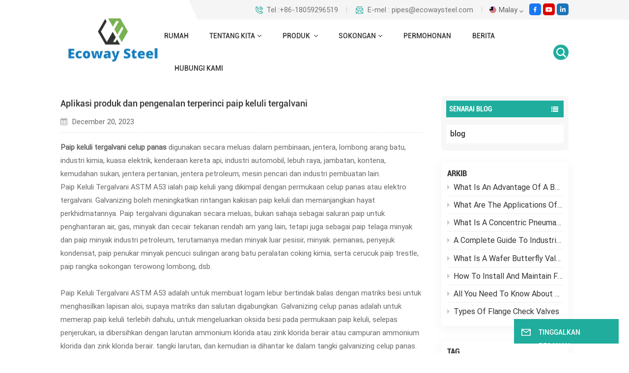

--- FILE ---
content_type: text/html; charset=UTF-8
request_url: https://ms.ecowaysteel.com/product-application-and-detailed-introduction-of-galvanized-steel-pipe
body_size: 14832
content:
<!DOCTYPE html PUBLIC "-//W3C//DTD XHTML 1.0 Transitional//EN" "http://www.w3.org/TR/xhtml1/DTD/xhtml1-transitional.dtd">
<html xmlns="http://www.w3.org/1999/xhtml">
<head>
<meta http-equiv="X-UA-Compatible" content="IE=edge">
<meta name="viewport" content="width=device-width, initial-scale=1.0,maximum-scale=1, user-scalable=no">
<meta http-equiv="Content-Type" content="text/html; charset=utf-8" />
<meta http-equiv="X-UA-Compatible" content="IE=edge,Chrome=1" />
<meta http-equiv="X-UA-Compatible" content="IE=9" />
<meta http-equiv="Content-Type" content="text/html; charset=utf-8" />
	<meta name="csrf-token" content="Q4bpZDwa09mYTbPESH9AzCKJlhUpVGHoWavCjkmz">
	<title>Aplikasi produk dan pengenalan terperinci paip keluli tergalvani-ms.ecowaysteel.com</title>
	<meta name="description" content="Paip Keluli Tergalvani ASTM A53 ialah paip keluli yang dikimpal dengan permukaan celup panas atau elektro tergalvani. Galvanizing boleh meningkatkan rintangan kakisan paip keluli dan memanjangkan hayat perkhidmatannya." />
	<meta name="keywords" content="paip keluli tergalvani, paip keluli tergalvani celup panas, paip keluli dikimpal" />
	<link rel="shortcut icon" href="https://ms.ecowaysteel.com/storage/uploads/images/202310/24/1698119930_Ab1RiyhdW3.png" type="image/png">

			<link rel="alternate" hreflang="English" href="https://www.ecowaysteel.com/product-application-and-detailed-introduction-of-galvanized-steel-pipe" />
			<link rel="alternate" hreflang="Italiano" href="https://it.ecowaysteel.com/product-application-and-detailed-introduction-of-galvanized-steel-pipe" />
			<link rel="alternate" hreflang="Español" href="https://es.ecowaysteel.com/product-application-and-detailed-introduction-of-galvanized-steel-pipe" />
			<link rel="alternate" hreflang="Malay" href="https://ms.ecowaysteel.com/product-application-and-detailed-introduction-of-galvanized-steel-pipe" />
			<link rel="alternate" hreflang="اللغة العربية" href="https://ar.ecowaysteel.com/product-application-and-detailed-introduction-of-galvanized-steel-pipe" />
			<link rel="alternate" hreflang="हिंदी" href="https://id.ecowaysteel.com/product-application-and-detailed-introduction-of-galvanized-steel-pipe" />
		<link rel="alternate" href="https://www.ecowaysteel.com/product-application-and-detailed-introduction-of-galvanized-steel-pipe" hreflang="x-default" />
			<link type="text/css" rel="stylesheet" href="https://ms.ecowaysteel.com/images/moban.css">
	<link type="text/css" rel="stylesheet" href="https://ms.ecowaysteel.com/front/css/font-awesome.min.css">
<link type="text/css" rel="stylesheet" href="https://ms.ecowaysteel.com/front/css/animate.css" />
<link type="text/css" rel="stylesheet" href="https://ms.ecowaysteel.com/front/css/style.css">
	<script type="text/javascript" src="https://ms.ecowaysteel.com/front/js/jquery-1.8.3.js"></script>
<script type="text/javascript" src="https://ms.ecowaysteel.com/front/js/bootstrap.min.js"></script>
<script type="text/javascript" src="https://ms.ecowaysteel.com/front/js/swiper.min.js"></script>
<script type="text/javascript">
	$(document).on("scroll",function(){
		if($(document).scrollTop()>20){
			$("header").removeClass("large").addClass("small");
		}
		else{
			$("header").removeClass("small").addClass("large");
		}
	});
</script>

<!--[if ie9]
<script src="https://ms.ecowaysteel.com/front/js/html5shiv.min.js"></script>
<script src="https://ms.ecowaysteel.com/front/js/respond.min.js"></script>
-->
<!--[if IE 8]>
    <script src="https://oss.maxcdn.com/libs/html5shiv/3.7.0/html5shiv.js"></script>
    <script src="https://oss.maxcdn.com/libs/respond.js/1.3.0/respond.min.js"></script>
<![endif]-->
	<meta name="google-site-verification" content="qXy5sP8eYPIJ0HLtfA1WD4JVOwa7M_Pppmd1wMy6eY8" />
	<!-- Google Tag Manager -->
<script>(function(w,d,s,l,i){w[l]=w[l]||[];w[l].push({'gtm.start':
new Date().getTime(),event:'gtm.js'});var f=d.getElementsByTagName(s)[0],
j=d.createElement(s),dl=l!='dataLayer'?'&l='+l:'';j.async=true;j.src=
'https://www.googletagmanager.com/gtm.js?id='+i+dl;f.parentNode.insertBefore(j,f);
})(window,document,'script','dataLayer','GTM-N2GQDK6L');</script>
<!-- End Google Tag Manager -->
	
		</head>
<body>
<svg xlmns="http://www.w3.org/2000/svg" version="1.1" class="hidden">
  <symbol id="icon-arrow-nav" viewBox="0 0 1024 1024">
		<path d="M581.632 781.824L802.816 563.2H99.328a51.2 51.2 0 0 1 0-102.4h703.488l-221.184-218.624a51.2 51.2 0 0 1 0-72.192 46.592 46.592 0 0 1 68.096 0l310.272 307.2a55.296 55.296 0 0 1 0 74.752l-310.272 307.2a46.592 46.592 0 0 1-68.096 0 51.2 51.2 0 0 1 0-77.312z"  p-id="9162"></path>
  </symbol>
  <symbol id="icon-home" viewBox="0 0 1024 1024" >
  <path d="M840.192497 1024h-178.309309a64.604822 64.604822 0 0 1-64.604823-64.604822V646.06179H419.615104v311.395243a64.604822 64.604822 0 0 1-64.604822 64.604822H181.22331a64.604822 64.604822 0 0 1-64.604822-64.604822V525.250772H76.563498a58.14434 58.14434 0 0 1-58.790388-38.762893A64.604822 64.604822 0 0 1 31.340122 416.068622L470.652914 18.102917a64.604822 64.604822 0 0 1 89.800703 0l432.852309 396.673609a64.604822 64.604822 0 0 1-45.869424 109.828198h-44.577327v436.728598a64.604822 64.604822 0 0 1-62.666678 62.666678zM422.199297 585.979305h179.601406a64.604822 64.604822 0 0 1 64.604822 64.604822v313.333388h175.725117V465.168287h109.182149L515.876289 64.618389 76.563498 462.584094h107.890053v501.333421h178.955358v-310.749195a64.604822 64.604822 0 0 1 58.790388-67.189015z" p-id="2464"></path>
  </symbol>
  <symbol id="icon-product" viewBox="0 0 1024 1024">
  <path d="M491.093 444.587c-21.76 0-42.538-4.31-58.624-12.246L112.085 274.688c-21.93-10.795-34.56-28.117-34.688-47.488-0.128-19.627 12.587-37.376 34.902-48.725L436.053 14.08C453.12 5.419 475.093 0.683 498.005 0.683c21.76 0 42.539 4.352 58.624 12.245l320.384 157.653c21.931 10.795 34.56 28.16 34.688 47.531 0.128 19.627-12.586 37.376-34.901 48.683L553.045 431.189c-17.066 8.662-39.04 13.44-61.994 13.44zM135.68 226.688l320.427 157.696c8.704 4.267 21.418 6.741 34.901 6.741 14.464 0 28.203-2.773 37.76-7.637l323.755-164.395a22.699 22.699 0 0 0 0.81-0.426L532.907 61.013c-8.704-4.266-21.462-6.784-34.944-6.784-14.422 0-28.16 2.774-37.718 7.638L136.533 226.219a98.816 98.816 0 0 0-0.81 0.426z m288.853 796.672c-11.093 0-22.613-2.944-34.432-8.661l-0.682-0.384-286.294-150.187c-34.261-16.939-60.074-53.205-60.074-84.48V374.741c0-28.373 20.864-48.981 49.536-48.981 11.093 0 22.613 2.901 34.432 8.661l0.682 0.342 286.294 150.186c34.261 16.939 60.074 53.206 60.074 84.523v404.907c0 28.373-20.821 48.981-49.536 48.981z m-10.624-56.661c2.688 1.28 4.864 2.048 6.571 2.517V569.515c0-8.662-12.075-27.648-30.379-36.608l-0.682-0.342L103.21 382.38a35.84 35.84 0 0 0-6.571-2.475v399.701c0 8.662 12.117 27.648 30.379 36.608l0.682 0.342L413.91 966.74z m164.566 56.661c-28.715 0-49.494-20.608-49.494-48.981V569.472c0-31.317 25.771-67.584 60.032-84.48l286.976-150.57c11.776-5.76 23.339-8.662 34.432-8.662 28.672 0 49.494 20.608 49.494 48.981v404.864c0 31.318-25.771 67.584-60.032 84.48L612.907 1014.7a78.592 78.592 0 0 1-34.432 8.661zM899.84 382.379L612.95 532.907c-18.305 8.96-30.422 27.946-30.422 36.608v399.701a36.992 36.992 0 0 0 6.613-2.517L876.032 816.17c18.261-8.918 30.379-27.904 30.379-36.566V379.904a36.395 36.395 0 0 0-6.571 2.475z" p-id="3372"></path>
  </symbol>
  <symbol id="con-mes" viewBox="0 0 1024 1024">
  <path d="M832 128H192c-70.656 0-128 57.344-128 128v384c0 70.656 57.344 128 128 128h127.808v65.408c0 24 13.44 45.568 34.944 56.192 8.896 4.288 18.368 6.464 27.776 6.464 13.504 0 26.88-4.416 38.08-12.992L570.048 768H832c70.656 0 128-57.344 128-128V256c0-70.656-57.344-128-128-128z m64 512c0 35.392-28.608 64-64 64l-272.576-0.064c-7.04 0-13.888 2.304-19.456 6.592L383.744 833.472v-97.536c0-17.664-14.336-31.936-31.936-31.936H192c-35.392 0-64-28.608-64-64V256c0-35.392 28.608-64 64-64h640c35.392 0 64 28.608 64 64v384zM320 384c-35.392 0-64 28.608-64 64 0 35.392 28.608 64 64 64 35.392 0 64-28.608 64-64 0-35.392-28.608-64-64-64z m192 0c-35.392 0-64 28.608-64 64 0 35.392 28.608 64 64 64 35.392 0 64-28.608 64-64 0-35.392-28.608-64-64-64z m192 0c-35.392 0-64 28.608-64 64 0 35.392 28.608 64 64 64 35.392 0 64-28.608 64-64 0-35.392-28.608-64-64-64z" p-id="7771"></path>
  </symbol>
  <symbol id="con-whatsapp" viewBox="0 0 1024 1024">
  <path d="M713.5 599.9c-10.9-5.6-65.2-32.2-75.3-35.8-10.1-3.8-17.5-5.6-24.8 5.6-7.4 11.1-28.4 35.8-35 43.3-6.4 7.4-12.9 8.3-23.8 2.8-64.8-32.4-107.3-57.8-150-131.1-11.3-19.5 11.3-18.1 32.4-60.2 3.6-7.4 1.8-13.7-1-19.3-2.8-5.6-24.8-59.8-34-81.9-8.9-21.5-18.1-18.5-24.8-18.9-6.4-0.4-13.7-0.4-21.1-0.4-7.4 0-19.3 2.8-29.4 13.7-10.1 11.1-38.6 37.8-38.6 92s39.5 106.7 44.9 114.1c5.6 7.4 77.7 118.6 188.4 166.5 70 30.2 97.4 32.8 132.4 27.6 21.3-3.2 65.2-26.6 74.3-52.5 9.1-25.8 9.1-47.9 6.4-52.5-2.7-4.9-10.1-7.7-21-13z m211.7-261.5c-22.6-53.7-55-101.9-96.3-143.3-41.3-41.3-89.5-73.8-143.3-96.3C630.6 75.7 572.2 64 512 64h-2c-60.6 0.3-119.3 12.3-174.5 35.9-53.3 22.8-101.1 55.2-142 96.5-40.9 41.3-73 89.3-95.2 142.8-23 55.4-34.6 114.3-34.3 174.9 0.3 69.4 16.9 138.3 48 199.9v152c0 25.4 20.6 46 46 46h152.1c61.6 31.1 130.5 47.7 199.9 48h2.1c59.9 0 118-11.6 172.7-34.3 53.5-22.3 101.6-54.3 142.8-95.2 41.3-40.9 73.8-88.7 96.5-142 23.6-55.2 35.6-113.9 35.9-174.5 0.3-60.9-11.5-120-34.8-175.6z m-151.1 438C704 845.8 611 884 512 884h-1.7c-60.3-0.3-120.2-15.3-173.1-43.5l-8.4-4.5H188V695.2l-4.5-8.4C155.3 633.9 140.3 574 140 513.7c-0.4-99.7 37.7-193.3 107.6-263.8 69.8-70.5 163.1-109.5 262.8-109.9h1.7c50 0 98.5 9.7 144.2 28.9 44.6 18.7 84.6 45.6 119 80 34.3 34.3 61.3 74.4 80 119 19.4 46.2 29.1 95.2 28.9 145.8-0.6 99.6-39.7 192.9-110.1 262.7z" p-id="2166"></path>
  </symbol>
  <symbol id="con-email" viewBox="0 0 1024 1024">
	<path d="M860.7 192.6h-697c-27.5 0-49.8 22.3-49.8 49.8V780c0 27.5 22.3 49.8 49.8 49.8h697c3.7 0 7.4-0.4 11-1.2 6.3 0 12.3-2.3 16.9-6.5v-1.5c13.5-9.1 21.7-24.3 21.9-40.6V242.3c0-27.5-22.3-49.7-49.8-49.7zM512.2 556L169.9 248.6h686.6L512.2 556zM163.7 309.8l229.5 206.4-229.5 228.7V309.8z m266.6 238.7l66.2 59.5c9.4 8.4 23.7 8.4 33.1 0l70.5-63 215.8 235H198.8l231.5-231.5z m206.3-36.8l224-199.1v443.1l-224-244z m0 0" p-id="2380"></path>
  </symbol>
  <symbol id="con-tel" viewBox="0 0 1024 1024">
  <path d="M506.189667 655.677307c3.924379 7.848759 11.773138 11.773138 19.621896 15.697517 19.621896 15.697517 39.243793 11.773138 47.092551 7.848759l39.243793-58.865689 0 0c7.848759-7.848759 15.697517-11.773138 23.546276-19.621896 7.848759-3.924379 15.697517-7.848759 27.470655-7.848759l0 0c7.848759-3.924379 19.621896 0 27.470655 0l3.924379 0c7.848759 3.924379 15.697517 7.848759 23.546276 15.697517L863.306134 722.390731l3.924379 0c7.848759 7.848759 11.773138 15.697517 15.697517 23.546276l0 0c3.924379 7.848759 7.848759 19.621896 7.848759 27.470655 0 11.773138 0 23.546276-3.924379 31.395034l0 0c-3.924379 11.773138-11.773138 19.621896-19.621896 27.470655-7.848759 7.848759-19.621896 15.697517-35.319413 23.546276l0 3.924379c-11.773138 7.848759-31.395034 15.697517-47.092551 19.621896-82.411965 27.470655-168.747285 23.546276-251.158227-3.924379-7.848759-3.924379-19.621896-7.848759-27.470655-11.773138l0-62.790068c15.697517 3.924379 31.395034 11.773138 47.092551 15.697517 70.638827 23.546276 145.20101 31.395034 211.915457 7.848759 15.697517-3.924379 27.470655-11.773138 35.319413-15.697517l3.924379-3.924379c7.848759-3.924379 15.697517-11.773138 23.546276-15.697517 0-3.924379 3.924379-3.924379 3.924379-7.848759l0 0 0 0c0 0 0 0 0-3.924379 0-3.924379 0-3.924379 0-3.924379l0 0c0-3.924379-3.924379-3.924379-3.924379-3.924379l0-3.924379L682.785711 651.752928l0 0c-3.924379 0-3.924379 0-7.848759 0l0 0-3.924379 0 0 0c-3.924379 0-3.924379 0-3.924379 0l0 0 0 0c-3.924379 0-3.924379 3.924379-3.924379 3.924379l0 0 0 0-47.092551 62.790068c0 3.924379-3.924379 7.848759-7.848759 7.848759 0 0-47.092551 31.395034-102.032838 3.924379L506.189667 655.677307zM298.198589 153.35983l113.805976 145.20101 0 3.924379c3.924379 7.848759 7.848759 15.697517 11.773138 23.546276 0 7.848759 3.924379 19.621896 0 27.470655 0 11.773138-3.924379 19.621896-7.848759 27.470655l0 3.924379c-7.848759 7.848759-11.773138 11.773138-19.621896 19.621896l-3.924379 0-54.94131 39.243793c-3.924379 7.848759-7.848759 27.470655 7.848759 47.092551 23.546276 35.319413 51.016931 70.638827 82.410941 98.108458l0 0 0 0c23.546276 23.546276 51.016931 47.092551 78.487585 66.714448l0 74.563206c-3.924379-3.924379-11.773138-7.848759-15.697517-11.773138-39.243793-27.470655-74.563206-54.94131-105.957217-86.335321l0 0c-31.395034-31.395034-62.790068-66.714448-86.335321-105.957217-47.092551-62.790068-7.848759-117.730355-7.848759-117.730355 0-3.924379 3.924379-3.924379 7.848759-7.848759l58.865689-43.168172 3.924379-3.924379c0 0 0 0 3.924379 0l0-3.924379c0 0 0 0 0-3.924379l0-3.924379c0-3.924379 0-3.924379 0-3.924379l0 0 0 0L251.107061 188.67822l0 0c-3.924379 0-3.924379 0-3.924379-3.924379l-3.924379 0c0 0 0 0-3.924379 0l-3.924379 0 0 0c-3.924379 0-3.924379 3.924379-7.848759 3.924379-3.924379 7.848759-11.773138 15.697517-15.697517 23.546276-7.848759 11.773138-15.697517 23.546276-19.621896 39.243793-23.546276 66.714448-15.697517 141.27663 7.848759 211.915457 23.546276 78.487585 74.563206 153.049768 137.352251 215.839837 51.016931 51.016931 105.957217 94.184079 168.747285 121.654734l0 62.790068c-78.487585-31.395034-149.125389-82.410941-211.915457-141.27663-66.714448-70.638827-121.654734-153.049768-153.049768-239.386112-27.470655-82.410941-31.395034-168.747285-3.924379-251.158227 7.848759-19.621896 15.697517-35.319413 23.546276-47.092551l0 0 0 0c7.848759-15.697517 15.697517-27.470655 23.546276-35.319413 7.848759-7.848759 15.697517-15.697517 27.470655-19.621896l3.924379 0c7.848759-3.924379 15.697517-3.924379 27.470655-3.924379 11.773138 0 19.621896 3.924379 27.470655 7.848759l3.924379 0L298.198589 153.35983zM298.198589 153.35983 298.198589 153.35983 298.198589 153.35983 298.198589 153.35983zM298.198589 153.35983 298.198589 153.35983 298.198589 153.35983 298.198589 153.35983z" p-id="3578"></path>
  </symbol>
  <symbol id="con-skype" viewBox="0 0 1024 1024" >
  <path d="M352 128c-123.36 0-224 100.64-224 224 0 32.992 10.112 63.616 23.008 92A368.896 368.896 0 0 0 144 512c0 202.88 165.12 368 368 368 23.36 0 45.888-2.88 68-7.008 28.384 12.896 59.008 23.008 92 23.008 123.36 0 224-100.64 224-224 0-32.992-10.112-63.616-23.008-92 4.16-22.112 7.008-44.64 7.008-68 0-202.88-165.12-368-368-368-23.36 0-45.888 2.88-68 7.008C415.616 138.112 384.992 128 352 128z m0 64c27.616 0 53.376 6.72 76 19.008a32 32 0 0 0 22.016 2.976A306.784 306.784 0 0 1 512 208c168.256 0 304 135.744 304 304 0 21.376-1.888 41.888-6.016 62.016a32 32 0 0 0 3.008 21.984c12.256 22.624 19.008 48.384 19.008 76 0 88.736-71.264 160-160 160-27.616 0-53.376-6.72-76-19.008a32 32 0 0 0-22.016-2.976A306.784 306.784 0 0 1 512 816 303.552 303.552 0 0 1 208 512c0-21.376 1.888-41.888 6.016-62.016a32 32 0 0 0-3.008-21.984A158.592 158.592 0 0 1 192 352c0-88.736 71.264-160 160-160z m155.008 100.992c-79.136 0-164 33.504-164 123.008 0 43.136 15.232 88.736 100 110.016l105.984 25.984c31.872 7.872 40 25.888 40 42.016 0 26.88-26.624 52.992-74.976 52.992-94.528 0-82.4-72-133.024-72-22.72 0-39.008 15.616-39.008 37.984 0 43.648 53.632 101.024 172.032 101.024 112.608 0 168-54.4 168-127.04 0-46.976-21.632-96-107.008-114.976l-78.016-18.016c-29.632-6.72-64-15.104-64-42.976 0-28 23.744-48 67.008-48 87.136 0 79.744 60 123.008 60 22.72 0 41.984-12.992 41.984-36 0-53.76-85.12-94.016-157.984-94.016z" p-id="10267"></path>
  </symbol>
  <symbol id="con-code" viewBox="0 0 1024 1024" >
  <path d="M112 195.84A83.84 83.84 0 0 1 195.84 112h202.992a83.84 83.84 0 0 1 83.84 83.84v202.992a83.84 83.84 0 0 1-83.84 83.84H195.84A83.84 83.84 0 0 1 112 398.832V195.84zM195.84 176A19.84 19.84 0 0 0 176 195.84v202.992c0 10.96 8.88 19.84 19.84 19.84h202.992a19.84 19.84 0 0 0 19.84-19.84V195.84A19.84 19.84 0 0 0 398.832 176H195.84z m345.488 19.84A83.84 83.84 0 0 1 625.168 112H828.16A83.84 83.84 0 0 1 912 195.84v202.992a83.84 83.84 0 0 1-83.84 83.84H625.184a83.84 83.84 0 0 1-83.84-83.84V195.84z m83.84-19.84a19.84 19.84 0 0 0-19.84 19.84v202.992c0 10.96 8.88 19.84 19.84 19.84H828.16A19.84 19.84 0 0 0 848 398.832V195.84A19.84 19.84 0 0 0 828.16 176H625.184zM112 625.168a83.84 83.84 0 0 1 83.84-83.84h202.992a83.84 83.84 0 0 1 83.84 83.84V828.16A83.84 83.84 0 0 1 398.832 912H195.84A83.84 83.84 0 0 1 112 828.16V625.184z m83.84-19.84a19.84 19.84 0 0 0-19.84 19.84V828.16c0 10.944 8.88 19.824 19.84 19.824h202.992a19.84 19.84 0 0 0 19.84-19.84V625.184a19.84 19.84 0 0 0-19.84-19.84H195.84z m345.488-32a32 32 0 0 1 32-32h88.16a32 32 0 0 1 32 32v86.832h49.088v-86.832a32 32 0 0 1 32-32h95.84a32 32 0 0 1 0 64h-63.84v86.832a32 32 0 0 1-32 32h-113.072a32 32 0 0 1-32-32v-86.832h-24.16v92.592a32 32 0 1 1-64 0v-124.592z m329.088 54.256a32 32 0 0 1 32 32v53.184a32 32 0 0 1-64 0v-53.184a32 32 0 0 1 32-32z m-240.912 150.832a32 32 0 0 1 32-32h134.16a32 32 0 0 1 0 64h-102.16v29.92H838.4v-21.184a32 32 0 0 1 64 0v53.184a32 32 0 0 1-32 32H661.504a32 32 0 0 1-32-32v-93.92z m-56.16-12.832a32 32 0 0 1 32 32v74.752a32 32 0 1 1-64 0v-74.752a32 32 0 0 1 32-32z" p-id="2649"></path>
  </symbol>
  <symbol id="con-add" viewBox="0 0 1024 1024" >
 <path d="M877.216 491.808M895.904 448c0-212.064-171.936-384-384-384-212.064 0-384 171.936-384 384 0 104.672 42.016 199.456 109.92 268.736L237.664 716.736l1.568 1.568c0.768 0.768 1.536 1.568 2.336 2.336l217.12 217.12c29.376 29.376 76.992 29.376 106.368 0l217.12-217.12c0.768-0.768 1.568-1.536 2.336-2.336l1.568-1.568-0.16 0C853.888 647.456 895.904 552.672 895.904 448zM565.088 847.36c-53.12 53.12-53.152 53.248-106.368 0L285.76 673.472C228 615.648 191.904 536.224 191.904 448c0-176.736 143.264-320 320-320 176.736 0 320 143.264 320 320 0 88.224-36.096 167.648-93.856 225.472L565.088 847.36zM512 256c-106.048 0-192 85.952-192 192s85.952 192 192 192 192-85.952 192-192S618.048 256 512 256zM512 576c-70.688 0-128-57.312-128-128s57.312-128 128-128 128 57.312 128 128S582.688 576 512 576z" p-id="3352"></path>
 </symbol>
 <symbol id="icon-im" viewBox="0 0 1024 1024" >
 <path d="M279.499 275C251.102 275 228 298.095 228 326.483 228 354.889 251.102 378 279.499 378 307.897 378 331 354.89 331 326.483c0.001-28.389-23.103-51.483-51.501-51.483z m143.018 0C394.111 275 371 298.095 371 326.483 371 354.889 394.11 378 422.517 378 450.905 378 474 354.89 474 326.483 474 298.094 450.905 275 422.517 275z m142.001 5C536.111 280 513 303.112 513 331.518 513 359.906 536.11 383 564.518 383 592.905 383 616 359.906 616 331.518 616 303.111 592.906 280 564.518 280z m337.218 93.499H799.634V156.266C799.634 94.914 749.636 45 688.179 45h-531.76C94.983 45 45 94.913 45 156.266v358.177c0 60.704 48.929 110.211 109.473 111.25l-1.19 159.84 231.09-159.354v126.426c0 51.892 42.288 94.109 94.265 94.109h239.477L909.901 979l-0.942-132.56C957.573 842.744 996 802.07 996 752.605V467.604c0-51.89-42.286-94.105-94.264-94.105zM368.253 571.03L208.973 681l0.816-109.97H156.77c-31.303 0-56.771-25.474-56.771-56.787V155.79C100 124.476 125.467 99 156.771 99h531.424C719.517 99 745 124.476 745 155.79v358.453c0 31.313-25.483 56.788-56.805 56.788H368.253zM941 752.934c0 21.851-17.774 39.628-39.62 39.628h-47.764l0.602 82.438-119.309-82.438H478.622c-21.847 0-39.622-17.777-39.622-39.628v-127.03h248.992c61.408 0 111.366-49.97 111.366-111.388V428h102.021C923.226 428 941 445.777 941 467.627v285.307z" p-id="5831"></path>
 </symbol>
<symbol id="icon-whatsapp" viewBox="0 0 1024 1024" >
<path d="M713.5 599.9c-10.9-5.6-65.2-32.2-75.3-35.8-10.1-3.8-17.5-5.6-24.8 5.6-7.4 11.1-28.4 35.8-35 43.3-6.4 7.4-12.9 8.3-23.8 2.8-64.8-32.4-107.3-57.8-150-131.1-11.3-19.5 11.3-18.1 32.4-60.2 3.6-7.4 1.8-13.7-1-19.3-2.8-5.6-24.8-59.8-34-81.9-8.9-21.5-18.1-18.5-24.8-18.9-6.4-0.4-13.7-0.4-21.1-0.4-7.4 0-19.3 2.8-29.4 13.7-10.1 11.1-38.6 37.8-38.6 92s39.5 106.7 44.9 114.1c5.6 7.4 77.7 118.6 188.4 166.5 70 30.2 97.4 32.8 132.4 27.6 21.3-3.2 65.2-26.6 74.3-52.5 9.1-25.8 9.1-47.9 6.4-52.5-2.7-4.9-10.1-7.7-21-13z m211.7-261.5c-22.6-53.7-55-101.9-96.3-143.3-41.3-41.3-89.5-73.8-143.3-96.3C630.6 75.7 572.2 64 512 64h-2c-60.6 0.3-119.3 12.3-174.5 35.9-53.3 22.8-101.1 55.2-142 96.5-40.9 41.3-73 89.3-95.2 142.8-23 55.4-34.6 114.3-34.3 174.9 0.3 69.4 16.9 138.3 48 199.9v152c0 25.4 20.6 46 46 46h152.1c61.6 31.1 130.5 47.7 199.9 48h2.1c59.9 0 118-11.6 172.7-34.3 53.5-22.3 101.6-54.3 142.8-95.2 41.3-40.9 73.8-88.7 96.5-142 23.6-55.2 35.6-113.9 35.9-174.5 0.3-60.9-11.5-120-34.8-175.6z m-151.1 438C704 845.8 611 884 512 884h-1.7c-60.3-0.3-120.2-15.3-173.1-43.5l-8.4-4.5H188V695.2l-4.5-8.4C155.3 633.9 140.3 574 140 513.7c-0.4-99.7 37.7-193.3 107.6-263.8 69.8-70.5 163.1-109.5 262.8-109.9h1.7c50 0 98.5 9.7 144.2 28.9 44.6 18.7 84.6 45.6 119 80 34.3 34.3 61.3 74.4 80 119 19.4 46.2 29.1 95.2 28.9 145.8-0.6 99.6-39.7 192.9-110.1 262.7z" p-id="2166"></path>
</symbol>
<symbol id="fixed-email-close" viewBox="0 0 800 800">
	<g transform="matrix(1.000730037689209,0,0,1.0236200094223022,399,310.5)" opacity="1" style="display: block;"><g opacity="1" transform="matrix(1,0,0,1,0,0)"><path stroke-linecap="butt" stroke-linejoin="miter" fill-opacity="0" stroke-miterlimit="3" stroke="rgb(255,255,255)" stroke-opacity="1" stroke-width="40" d=" M-255.25,-31.75 C-255.25,-31.75 255.2519989013672,-31.746999740600586 255.2519989013672,-31.746999740600586"></path></g></g><g transform="matrix(1,0,0,1,400,329.531005859375)" opacity="1" style="display: block;"><g opacity="1" transform="matrix(1,0,0,1,0,0)"><path fill="rgb(255,255,255)" fill-opacity="1" d=" M-0.5,127 C-0.5,127 -236.5,-33.5 -236.5,-33.5 C-236.5,-33.5 -236,287 -236,287 C-236,287 234.5,287 234.5,287 C234.5,287 234.5,-33 234.5,-33 C234.5,-33 -0.5,127 -0.5,127z"></path><path stroke-linecap="butt" stroke-linejoin="miter" fill-opacity="0" stroke-miterlimit="3" stroke="rgb(255,255,255)" stroke-opacity="1" stroke-width="40" d=" M-0.5,127 C-0.5,127 -236.5,-33.5 -236.5,-33.5 C-236.5,-33.5 -236,287 -236,287 C-236,287 234.5,287 234.5,287 C234.5,287 234.5,-33 234.5,-33 C234.5,-33 -0.5,127 -0.5,127z"></path></g></g><g transform="matrix(1,0,0,1,399,593.875)" opacity="1" style="display: block;"><g opacity="1" transform="matrix(1,0,0,1,0,0)"><path fill-opacity="1" d=" M-156,28.5 C-156,28.5 -156,-142 -156,-142 C-156,-142 155,-142 155,-142 C155,-142 155,27 155,27"></path><path stroke-linecap="butt" stroke-linejoin="miter" fill-opacity="0" stroke-miterlimit="3" stroke="rgb(255,255,255)" stroke-opacity="1" stroke-width="40" d=" M-156,28.5 C-156,28.5 -156,-142 -156,-142 C-156,-142 155,-142 155,-142 C155,-142 155,27 155,27"></path></g><g opacity="1" transform="matrix(0.9261299967765808,0,0,1,0,0)"><path fill-opacity="1" d=" M-124,-21 C-124,-21 -1,-21 -1,-21 M-124,-83 C-124,-83 118,-83 118,-83"></path><path stroke-linecap="butt" stroke-linejoin="miter" fill-opacity="0" stroke-miterlimit="3" stroke="rgb(255,255,255)" stroke-opacity="1" stroke-width="40" d=" M-124,-21 C-124,-21 -1,-21 -1,-21 M-124,-83 C-124,-83 118,-83 118,-83"></path></g></g><g transform="matrix(1,0,0,1,400,329.531005859375)" opacity="1" style="display: block;"><g opacity="1" transform="matrix(1,0,0,1,0,0)"><path fill-opacity="1" d=" M-0.5,127 C-0.5,127 -236.5,-33.5 -236.5,-33.5 C-236.5,-33.5 -236,287 -236,287 C-236,287 234.5,287 234.5,287 C234.5,287 234.5,-33 234.5,-33 C234.5,-33 -0.5,127 -0.5,127z"></path><path stroke-linecap="butt" stroke-linejoin="miter" fill-opacity="0" stroke-miterlimit="3" stroke="rgb(255,255,255)" stroke-opacity="1" stroke-width="40" d=" M-0.5,127 C-0.5,127 -236.5,-33.5 -236.5,-33.5 C-236.5,-33.5 -236,287 -236,287 C-236,287 234.5,287 234.5,287 C234.5,287 234.5,-33 234.5,-33 C234.5,-33 -0.5,127 -0.5,127z"></path></g></g>
</symbol>
<symbol id="fixed-email-open" viewBox="0 0 800 800">
	<g transform="matrix(1.000730037689209,0,0,1.0236200094223022,399,310.5)" opacity="1" style="display: block;"><g opacity="1" transform="matrix(1,0,0,1,0,0)"><path stroke-linecap="butt" stroke-linejoin="miter" fill-opacity="0" stroke-miterlimit="3" stroke="rgb(255,255,255)" stroke-opacity="1" stroke-width="40" d=" M-255.25,-31.75 C-255.25,-31.75 255.2519989013672,-31.746999740600586 255.2519989013672,-31.746999740600586"></path></g></g><g transform="matrix(1,0,0,1,400,329.531005859375)" opacity="1" style="display: block;"><g opacity="1" transform="matrix(1,0,0,1,0,0)"><path fill="rgb(255,255,255)" fill-opacity="1" d=" M21.8818416595459,-207.9999237060547 C21.8818416595459,-207.9999237060547 -236.5,-33.5 -236.5,-33.5 C-236.5,-33.5 -236,287 -236,287 C-236,287 234.5,287 234.5,287 C234.5,287 234.5,-33 234.5,-33 C234.5,-33 21.8818416595459,-207.9999237060547 21.8818416595459,-207.9999237060547z"></path><path stroke-linecap="butt" stroke-linejoin="miter" fill-opacity="0" stroke-miterlimit="3" stroke="rgb(255,255,255)" stroke-opacity="1" stroke-width="40" d=" M21.8818416595459,-207.9999237060547 C21.8818416595459,-207.9999237060547 -236.5,-33.5 -236.5,-33.5 C-236.5,-33.5 -236,287 -236,287 C-236,287 234.5,287 234.5,287 C234.5,287 234.5,-33 234.5,-33 C234.5,-33 21.8818416595459,-207.9999237060547 21.8818416595459,-207.9999237060547z"></path></g></g><g transform="matrix(1,0,0,1,399,327.875)" opacity="1" style="display: block;"><g opacity="1" transform="matrix(1,0,0,1,0,0)"><path fill-opacity="1" d=" M-156,28.5 C-156,28.5 -156,-142 -156,-142 C-156,-142 155,-142 155,-142 C155,-142 155,27 155,27"></path><path stroke-linecap="butt" stroke-linejoin="miter" fill-opacity="0" stroke-miterlimit="3" stroke="rgb(255,255,255)" stroke-opacity="1" stroke-width="40" d=" M-156,28.5 C-156,28.5 -156,-142 -156,-142 C-156,-142 155,-142 155,-142 C155,-142 155,27 155,27"></path></g><g opacity="1" transform="matrix(0.9261299967765808,0,0,1,0,0)"><path fill="rgb(255,255,255)" fill-opacity="1" d=" M-124,-21 C-124,-21 -1,-21 -1,-21 M-124,-83 C-124,-83 118,-83 118,-83"></path><path stroke-linecap="butt" stroke-linejoin="miter" fill-opacity="0" stroke-miterlimit="3" stroke="rgb(255,255,255)" stroke-opacity="1" stroke-width="40" d=" M-124,-21 C-124,-21 -1,-21 -1,-21 M-124,-83 C-124,-83 118,-83 118,-83"></path></g></g><g transform="matrix(1,0,0,1,400,329.531005859375)" opacity="1" style="display: block;"><g opacity="1" transform="matrix(1,0,0,1,0,0)"><path fill-opacity="1" d=" M-0.5,127 C-0.5,127 -236.5,-33.5 -236.5,-33.5 C-236.5,-33.5 -236,287 -236,287 C-236,287 234.5,287 234.5,287 C234.5,287 234.5,-33 234.5,-33 C234.5,-33 -0.5,127 -0.5,127z"></path><path stroke-linecap="butt" stroke-linejoin="miter" fill-opacity="0" stroke-miterlimit="3" stroke="rgb(255,255,255)" stroke-opacity="1" stroke-width="40" d=" M-0.5,127 C-0.5,127 -236.5,-33.5 -236.5,-33.5 C-236.5,-33.5 -236,287 -236,287 C-236,287 234.5,287 234.5,287 C234.5,287 234.5,-33 234.5,-33 C234.5,-33 -0.5,127 -0.5,127z"></path></g></g>
</symbol>
</svg>
<header class="large">
	<div class="top_section hidden_mob">
		<div class="container">
			<div class="top_info">
				<div class="top_con">
																	<a rel="nofollow" target="_blank" href="tel:+86-18059296519" class="tel"><span class="c_icon"><img src="https://ms.ecowaysteel.com/front/images/top_tel.png" alt=""/></span>Tel
:+86-18059296519</a>
																							<a rel="nofollow" target="_blank" class="email" href="/cdn-cgi/l/email-protection#0b7b627b6e784b6e68647c6a72787f6e6e6725686466"><span class="c_icon"><img src="https://ms.ecowaysteel.com/front/images/top_email.png" alt=""/></span>E-mel
: <span class="__cf_email__" data-cfemail="c1b1a8b1a4b281a4a2aeb6a0b8b2b5a4a4adefa2aeac">[email&#160;protected]</span></a>
										</div>
				<div class="language">
					<p>																																																															<picture>
										<source type="image/webp" srcset="storage/uploads/images/202309/20/1695177527_GzCrxfLhPr.webp">
										<source type="image/jpeg" srcset="storage/uploads/images/202309/20/1695177527_GzCrxfLhPr.png">
										<img src="https://ms.ecowaysteel.com/storage/uploads/images/202309/20/1695177527_GzCrxfLhPr.png" alt="Malay">
									</picture>
								Malay
																																							</p>
					<div class="language_ul">
						<ul>
															<li class=""><a href="https://www.ecowaysteel.com/product-application-and-detailed-introduction-of-galvanized-steel-pipe">											<picture>
												<source type="image/webp" srcset="storage/uploads/images/202309/20/1695177396_ZuXsnh8GP8.webp">
												<source type="image/jpeg" srcset="storage/uploads/images/202309/20/1695177396_ZuXsnh8GP8.png">
												<img src="https://ms.ecowaysteel.com/storage/uploads/images/202309/20/1695177396_ZuXsnh8GP8.png" alt="English">
											</picture>
										English</a></li>
															<li class=""><a href="https://it.ecowaysteel.com/product-application-and-detailed-introduction-of-galvanized-steel-pipe">											<picture>
												<source type="image/webp" srcset="storage/uploads/images/202309/20/1695177502_lCpyXmKXAe.webp">
												<source type="image/jpeg" srcset="storage/uploads/images/202309/20/1695177502_lCpyXmKXAe.png">
												<img src="https://ms.ecowaysteel.com/storage/uploads/images/202309/20/1695177502_lCpyXmKXAe.png" alt="Italiano">
											</picture>
										Italiano</a></li>
															<li class=""><a href="https://es.ecowaysteel.com/product-application-and-detailed-introduction-of-galvanized-steel-pipe">											<picture>
												<source type="image/webp" srcset="storage/uploads/images/202309/20/1695177430_7CCf1YENpM.webp">
												<source type="image/jpeg" srcset="storage/uploads/images/202309/20/1695177430_7CCf1YENpM.png">
												<img src="https://ms.ecowaysteel.com/storage/uploads/images/202309/20/1695177430_7CCf1YENpM.png" alt="Español">
											</picture>
										Español</a></li>
															<li class=" active "><a href="https://ms.ecowaysteel.com/product-application-and-detailed-introduction-of-galvanized-steel-pipe">											<picture>
												<source type="image/webp" srcset="storage/uploads/images/202309/20/1695177527_GzCrxfLhPr.webp">
												<source type="image/jpeg" srcset="storage/uploads/images/202309/20/1695177527_GzCrxfLhPr.png">
												<img src="https://ms.ecowaysteel.com/storage/uploads/images/202309/20/1695177527_GzCrxfLhPr.png" alt="Malay">
											</picture>
										Malay</a></li>
															<li class=""><a href="https://ar.ecowaysteel.com/product-application-and-detailed-introduction-of-galvanized-steel-pipe">											<picture>
												<source type="image/webp" srcset="storage/uploads/images/202309/20/1695177450_GNzTdiQWxs.webp">
												<source type="image/jpeg" srcset="storage/uploads/images/202309/20/1695177450_GNzTdiQWxs.png">
												<img src="https://ms.ecowaysteel.com/storage/uploads/images/202309/20/1695177450_GNzTdiQWxs.png" alt="اللغة العربية">
											</picture>
										اللغة العربية</a></li>
															<li class=""><a href="https://id.ecowaysteel.com/product-application-and-detailed-introduction-of-galvanized-steel-pipe">											<picture>
												<source type="image/webp" srcset="storage/uploads/images/202309/20/1695177552_dLwJPBJxHe.webp">
												<source type="image/jpeg" srcset="storage/uploads/images/202309/20/1695177552_dLwJPBJxHe.png">
												<img src="https://ms.ecowaysteel.com/storage/uploads/images/202309/20/1695177552_dLwJPBJxHe.png" alt="हिंदी">
											</picture>
										हिंदी</a></li>
													</ul>
					</div>
				</div>
				<div class="top_sns">
																		<a href="https://www.facebook.com/ecowaysteel" rel="nofollow" target="_blank"><img src="https://ms.ecowaysteel.com/storage/uploads/images/202309/20/1695193335_dJgSRdKkCg.jpg" alt="f"></a>
													<a href="https://www.youtube.com/channel/UC1BCEHLNSQujl-yPCmBEqjw" rel="nofollow" target="_blank"><img src="https://ms.ecowaysteel.com/storage/uploads/images/202309/20/1695193374_AxHHlydh6p.jpg" alt="y"></a>
													<a href="https://www.linkedin.com/in/xia-chen-0abba3a2/" rel="nofollow" target="_blank"><img src="https://ms.ecowaysteel.com/storage/uploads/images/202311/23/1700705601_InPYYBuWDE.jpg" alt="linkedin"></a>
															</div>
			</div>
		</div>
	</div>
	<div class="nav_section">
		<div class="container">
			<div class="main">
				<div  id="logo"><a href="/">							<picture>
								<source type="image/webp" srcset="storage/uploads/images/202310/24/1698119834_YhfuuNmAQz.webp">
								<source type="image/jpeg" srcset="storage/uploads/images/202310/24/1698119834_YhfuuNmAQz.png">
								<img src="https://ms.ecowaysteel.com/storage/uploads/images/202310/24/1698119834_YhfuuNmAQz.png" alt="Kumpulan Keluli Ecoway">
							</picture>
						</a></div>
				<div class="nav_r">
					<div class="header-navigation">
						<nav class="main-navigation">
							<div class="main-navigation-inner">
							<div class="hidden_web nav_con clearfix">
																										<a rel="nofollow" target="_blank" href="tel:+86-18059296519">+86-18059296519</a>
																<a href="https://ms.ecowaysteel.com/contact-us" class="email_btn">Mendapatkan sebut harga
</a>
							</div>
								<ul id="menu-main-menu" class="main-menu clearfix">
									<li class=""><a href="/">Rumah
</a></li>
									
																			<li class="menu-children ">
											<a href="introduction">TENTANG KITA</a>
																							<ul class="sub-menu">
																											<li class="">
															<a href="introduction">pengenalan</a>
																													</li>
																											<li class="">
															<a href="equipments">peralatan</a>
																													</li>
																											<li class="">
															<a href="certificates">Sijil</a>
																													</li>
																											<li class="">
															<a href="projects-349">Projek</a>
																													</li>
																									</ul>

																					</li>
																		
									<li class="megamenu  menu-children  ">
										<a href="https://ms.ecowaysteel.com/products">Produk
</a>
										<ul class="sub-menu">
										<div class="nav_li">
																							<li class="menu-children">
													<a href="https://ms.ecowaysteel.com/welded-steel-pipe" class="img"><img src="storage/uploads/images/202310/23/1698055252_lx6aag17fT.jpg" alt=""/></a>
													<a href="https://ms.ecowaysteel.com/welded-steel-pipe" class="title">Paip Keluli Dikimpal</a>
																											<ul class="sub-menu">
																															<li><a href="https://ms.ecowaysteel.com/erw-steel-pipe" >Paip Keluli ERW</a></li>
																															<li><a href="https://ms.ecowaysteel.com/lsaw-steel-pipe" >Paip Keluli LSAW</a></li>
																															<li><a href="https://ms.ecowaysteel.com/ssaw-steel-pipe" >Paip Keluli SSAW</a></li>
																													</ul>
																									</li>
																							<li class="menu-children">
													<a href="https://ms.ecowaysteel.com/seamless-steel-pipe" class="img"><img src="storage/uploads/images/202310/23/1698055731_SDZvvgdPOB.jpg" alt=""/></a>
													<a href="https://ms.ecowaysteel.com/seamless-steel-pipe" class="title">Paip Keluli Lancar</a>
																											<ul class="sub-menu">
																															<li><a href="https://ms.ecowaysteel.com/round-steel" >Keluli Bulat</a></li>
																															<li><a href="https://ms.ecowaysteel.com/seamless-steel-pipe-649" >Paip Keluli Lancar</a></li>
																															<li><a href="https://ms.ecowaysteel.com/stainless-steel-pipe-139" >Paip Keluli Tahan Karat</a></li>
																															<li><a href="https://ms.ecowaysteel.com/seamless-carbon-steel-pipe" >Paip Keluli Karbon Lancar</a></li>
																													</ul>
																									</li>
																							<li class="menu-children">
													<a href="https://ms.ecowaysteel.com/steel-flange" class="img"><img src="storage/uploads/images/202310/17/1697511613_bvTS593c1z.jpg" alt=""/></a>
													<a href="https://ms.ecowaysteel.com/steel-flange" class="title">Bebibir Keluli</a>
																											<ul class="sub-menu">
																															<li><a href="https://ms.ecowaysteel.com/reducing-weld-neck-flange" >Mengurangkan Flange Leher Kimpalan</a></li>
																															<li><a href="https://ms.ecowaysteel.com/slip-on-flange" >Slip Pada Bebibir</a></li>
																															<li><a href="https://ms.ecowaysteel.com/threaded-flange" >Bebibir Berulir</a></li>
																															<li><a href="https://ms.ecowaysteel.com/blind-flange" >Bebibir Buta</a></li>
																															<li><a href="https://ms.ecowaysteel.com/socket-weld-flange" >Bebibir Kimpalan Soket</a></li>
																															<li><a href="https://ms.ecowaysteel.com/lap-joint-flange" >Bebibir Bersama Pusingan</a></li>
																															<li><a href="https://ms.ecowaysteel.com/plate-flange" >Bebibir Plat</a></li>
																													</ul>
																									</li>
																							<li class="menu-children">
													<a href="https://ms.ecowaysteel.com/pipe-fittings" class="img"><img src="storage/uploads/images/202310/23/1698057021_NqGJNPJg4Q.jpg" alt=""/></a>
													<a href="https://ms.ecowaysteel.com/pipe-fittings" class="title">Kelengkapan Paip</a>
																											<ul class="sub-menu">
																															<li><a href="https://ms.ecowaysteel.com/elbow" >siku</a></li>
																															<li><a href="https://ms.ecowaysteel.com/tee" >Tee</a></li>
																															<li><a href="https://ms.ecowaysteel.com/cross" >Menyeberang</a></li>
																															<li><a href="https://ms.ecowaysteel.com/reducer" >Pengurang</a></li>
																															<li><a href="https://ms.ecowaysteel.com/end-caps" >Huruf Huruf Akhir</a></li>
																															<li><a href="https://ms.ecowaysteel.com/stub-end" >Stub End</a></li>
																													</ul>
																									</li>
																							<li class="menu-children">
													<a href="https://ms.ecowaysteel.com/sealing-solution" class="img"><img src="storage/uploads/images/202310/23/1698053091_5uo5TXu6Gy.jpg" alt=""/></a>
													<a href="https://ms.ecowaysteel.com/sealing-solution" class="title">Penyelesaian Pengedap</a>
																											<ul class="sub-menu">
																															<li><a href="https://ms.ecowaysteel.com/high-pressure-pipeline-sealing" >Pengedap Saluran Paip tekanan tinggi</a></li>
																															<li><a href="https://ms.ecowaysteel.com/non-standard-parts-display" >Paparan Bahagian Bukan Standard</a></li>
																															<li><a href="https://ms.ecowaysteel.com/valve-sealing" >Pengedap Injap</a></li>
																													</ul>
																									</li>
																							<li class="menu-children">
													<a href="https://ms.ecowaysteel.com/valve" class="img"><img src="storage/uploads/images/202310/23/1698052428_XbSlmf65Pv.jpg" alt=""/></a>
													<a href="https://ms.ecowaysteel.com/valve" class="title">Injap</a>
																											<ul class="sub-menu">
																															<li><a href="https://ms.ecowaysteel.com/ball-valve-558" >Injap bola</a></li>
																															<li><a href="https://ms.ecowaysteel.com/butterfly-valve" >Injap Rama-rama</a></li>
																															<li><a href="https://ms.ecowaysteel.com/gate-valve" >Injap pagar</a></li>
																															<li><a href="https://ms.ecowaysteel.com/check-valve" >Injap Periksa</a></li>
																															<li><a href="https://ms.ecowaysteel.com/globe-valve" >Injap Glob</a></li>
																													</ul>
																									</li>
																					</div>
										</ul>
									</li>
																			<li class="menu-children ">
											<a href="support-418">Sokongan</a>
																							<ul class="sub-menu">
																											<li class="menu-children">
															<a href="warehouses-processing">Perkhidmatan</a>
																															<ul class="sub-menu">
																																			<li><a href="warehouses-processing">Gudang &amp; Pemprosesan</a></li>
																																			<li><a href="logistics">Logistik</a></li>
																																			<li><a href="cut-to-length">Potong-ke-panjang</a></li>
																																			<li><a href="coating">Salutan</a></li>
																																		<li><a href="faq">Soalan Lazim</a></li>
																</ul>
																													</li>
																										<li><a href="downloads">Muat turun</a></li>
												</ul>

																					</li>
																												<li class=" ">
											<a href="application">Permohonan</a>
																					</li>
																		
																			<li class=" ">
											<a href="news">Berita</a>
																					</li>
																		
																			<li class=" ">
											<a href="contact-us">HUBUNGI KAMI</a>
																					</li>
																	</ul>
								<div class="mob_language clearfix">
									<p>Sila pilih bahasa anda
 :</p>
									<a href="{&quot;id&quot;:40,&quot;url&quot;:&quot;services&quot;,&quot;urlable_type&quot;:&quot;App\\Modules\\Page\\Models\\Page&quot;,&quot;urlable_id&quot;:15,&quot;created_at&quot;:&quot;2023-11-08T01:42:47.000000Z&quot;,&quot;updated_at&quot;:&quot;2023-11-08T01:42:47.000000Z&quot;,&quot;deleted_at&quot;:null,&quot;type&quot;:&quot;\u5355\u9875\u9762&quot;}"></a>
								</div>
								<div class="mob_sns">
									<p>PERKONGSIAN SOSIAL
 :</p>
																														<a href="https://www.facebook.com/ecowaysteel" rel="nofollow" target="_blank"><img src="https://ms.ecowaysteel.com/storage/uploads/images/202309/20/1695193335_dJgSRdKkCg.jpg" alt="f"></a>
																					<a href="https://www.youtube.com/channel/UC1BCEHLNSQujl-yPCmBEqjw" rel="nofollow" target="_blank"><img src="https://ms.ecowaysteel.com/storage/uploads/images/202309/20/1695193374_AxHHlydh6p.jpg" alt="y"></a>
																					<a href="https://www.linkedin.com/in/xia-chen-0abba3a2/" rel="nofollow" target="_blank"><img src="https://ms.ecowaysteel.com/storage/uploads/images/202311/23/1700705601_InPYYBuWDE.jpg" alt="linkedin"></a>
																											</div>
							</div>
						</nav>
					</div>
					<div class="search_section">
						<i class="ico_search"></i>
						<div class="search_input">
							<div class="close-search"><i class="fa fa-close"></i></div>
							<div class="search_title">APA YANG ANDA CARI?
</div>
							<form method="get" action="https://ms.ecowaysteel.com/search">
								<div class="search_main">
									<input name="search_keyword" onkeydown="javascript:enterIn(event);" type="text" class="form-control" value="Cari
..." onfocus="if(this.value=='Cari
...'){this.value='';}" onblur="if(this.value==''){this.value='Cari
...';}" placeholder="Cari
...">
									<input type="submit" class="search_btn btn_search1" value="">
								</div>
							</form>
							<div class="search_tags">
																											<a href="https://ms.ecowaysteel.com/304-stainless-steel-pipe">304 Paip Keluli Tahan Karat</a>
																			<a href="https://ms.ecowaysteel.com/butt-weld-end-cap-tube">Tiub Penutup Hujung Kimpalan Punggung</a>
																			<a href="https://ms.ecowaysteel.com/wholesale-pipe-flange">Bebibir Paip Borong</a>
																			<a href="https://ms.ecowaysteel.com/qualified-round-metal-rods">Batang Logam Bulat Berkelayakan</a>
																								</div>
						</div>
					</div>
					<div class="top_overly"></div>
				</div>
			</div>
		</div>
		<div id="menu-mobile" class="hidden_web">
			<div class="mob_logo hidden_web"><a href="/">						<picture>
							<source type="image/webp" srcset="storage/uploads/images/202310/24/1698119834_YhfuuNmAQz.webp">
							<source type="image/jpeg" srcset="storage/uploads/images/202310/24/1698119834_YhfuuNmAQz.png">
							<img src="https://ms.ecowaysteel.com/storage/uploads/images/202310/24/1698119834_YhfuuNmAQz.png" alt="Kumpulan Keluli Ecoway">
						</picture>
					</a></div>
			<span class="btn-nav-mobile open-menu"><i></i><span></span></span>
		</div>
   </div>
</header>
<div class="height"></div>
<div class="mbx_section">
	<div class="container clearfix">
		<h1><div class="n_title">blog</div></h1>
		<div class="mbx">
			<a href="/"><span class="fa fa-home"></span>Rumah
</a>
							<i class="fa fa-angle-right"></i><a href="https://ms.ecowaysteel.com/blogs">blog</a>
						<i class="fa fa-angle-right"></i>
			<p>Aplikasi produk dan pengenalan terperinci paip keluli tergalvani</p>
		</div>
  </div>
</div>
<div class="n_main">
	<div class="container">
		<div id="main" class="n_left2 penci-main-sticky-sidebar">
	<div class="theiaStickySidebar">
		<div class="modules">
			<section class="block left_nav">
				<div class="unfold nav_h4">Senarai blog
</div>
				<div class="toggle_content clearfix">
					<ul class="mtree">
													<li class="clearfix  ">
																<h2><a href="https://ms.ecowaysteel.com/blogs">blog</a></h2>
															</li>
											</ul>
				</div>
				<script data-cfasync="false" src="/cdn-cgi/scripts/5c5dd728/cloudflare-static/email-decode.min.js"></script><script type="text/javascript" src="https://ms.ecowaysteel.com/front/js/mtree.js"></script>
			</section>
							<section class="block blog_nav ">
					<div class="unfold left_h4">arkib
</div>
					<div class="toggle_content clearfix">
						<ul>
															<li><a href="https://ms.ecowaysteel.com/what-is-an-advantage-of-a-butterfly-valve"><i class="fa fa-caret-right"></i>What Is An Advantage Of A Butterfly Valve?</a></li>
															<li><a href="https://ms.ecowaysteel.com/what-are-the-applications-of-flange-globe-valve"><i class="fa fa-caret-right"></i>What Are The Applications Of Flange Globe Valve?</a></li>
															<li><a href="https://ms.ecowaysteel.com/what-is-a-concentric-pneumatic-butterfly-valve"><i class="fa fa-caret-right"></i>What Is A Concentric Pneumatic Butterfly Valve?</a></li>
															<li><a href="https://ms.ecowaysteel.com/a-complete-guide-to-industrial-gate-valves-the-workhorses-of-flow-control"><i class="fa fa-caret-right"></i>A Complete Guide To Industrial Gate Valves: The Workhorses of Flow Control</a></li>
															<li><a href="https://ms.ecowaysteel.com/what-is-a-wafer-butterfly-valve"><i class="fa fa-caret-right"></i>What Is A Wafer Butterfly Valve?</a></li>
															<li><a href="https://ms.ecowaysteel.com/how-to-install-and-maintain-flange-butterfly-valve-1"><i class="fa fa-caret-right"></i>How To Install And Maintain Flange Butterfly Valve</a></li>
															<li><a href="https://ms.ecowaysteel.com/all-you-need-to-know-about-wafer-check-valve-1"><i class="fa fa-caret-right"></i>All You Need To Know About Wafer Check Valve</a></li>
															<li><a href="https://ms.ecowaysteel.com/types-of-flange-check-valves"><i class="fa fa-caret-right"></i>Types Of Flange Check Valves</a></li>
													</ul>
					</div>
				</section>
										<section class="block hot_tags">
					<div class="unfold left_h4">TAG
</div>
					<div class="toggle_content clearfix">
													<a href="butterfly-valve-advantages">Butterfly Valve Advantages</a>
													<a href="butterfly-valve-benefits">Butterfly Valve Benefits</a>
													<a href="compact-valve-design">Compact Valve Design</a>
													<a href="lightweight-flow-control">Lightweight Flow Control</a>
													<a href="butterfly-valve-vs-gate-valve">Butterfly Valve vs Gate Valve</a>
													<a href="industrial-valve-applications">Industrial Valve Applications</a>
													<a href="flange-globe-valve-applications">Flange Globe Valve Applications</a>
													<a href="globe-valve-uses-in-industry">Globe Valve Uses in Industry</a>
											</div>
				</section>
					</div>
	</div>
</div>
		<div class="n_right2">
            <div class="page_detail">
                <div class="page">
					<div class="ft26">Aplikasi produk dan pengenalan terperinci paip keluli tergalvani</div>
                  <div class="blog-info"><i class="fa fa-calendar"></i>						  December 20, 2023
					  </div>
                  <div>
					  <p><strong>Paip keluli tergalvani celup panas</strong> digunakan secara meluas dalam pembinaan, jentera, lombong arang batu, industri kimia, kuasa elektrik, kenderaan kereta api, industri automobil, lebuh raya, jambatan, kontena, kemudahan sukan, jentera pertanian, jentera petroleum, mesin pencari dan industri pembuatan lain.</p>
<p>Paip Keluli Tergalvani ASTM A53 ialah paip keluli yang dikimpal dengan permukaan celup panas atau elektro tergalvani. Galvanizing boleh meningkatkan rintangan kakisan paip keluli dan memanjangkan hayat perkhidmatannya. Paip tergalvani digunakan secara meluas, bukan sahaja sebagai saluran paip untuk penghantaran air, gas, minyak dan cecair tekanan rendah am yang lain, tetapi juga sebagai paip telaga minyak dan paip minyak industri petroleum, terutamanya medan minyak luar pesisir, minyak. pemanas, penyejuk kondensat, paip penukar minyak pencuci sulingan arang batu peralatan coking kimia, serta cerucuk paip trestle, paip rangka sokongan terowong lombong, dsb.</p>
<p>&nbsp;</p>
<p>Paip Keluli Tergalvani ASTM A53 adalah untuk membuat logam lebur bertindak balas dengan matriks besi untuk menghasilkan lapisan aloi, supaya matriks dan salutan digabungkan. Galvanizing celup panas adalah untuk memerap paip keluli terlebih dahulu, untuk mengeluarkan oksida besi pada permukaan paip keluli, selepas penjerukan, ia dibersihkan dengan larutan ammonium klorida atau zink klorida berair atau campuran ammonium klorida dan zink klorida berair. tangki larutan, dan kemudian ia dihantar ke dalam tangki galvanizing celup panas. Galvanizing hot dip mempunyai kelebihan salutan seragam, lekatan yang kuat dan hayat perkhidmatan yang panjang.</p>
<p>&nbsp;</p>
<p><img style="display: block; margin-left: auto; margin-right: auto;" src="/storage/uploads/images/202401/05/1704426643_XPmV6gfQ4I.jpg" alt="" /></p>
				  </div>
                </div>
									<div class="tags_ul">
						<span>HOT TAGS
 :</span>
													<a href="https://ms.ecowaysteel.com/galvanized-steel-pipe">paip keluli tergalvani</a>
													<a href="https://ms.ecowaysteel.com/hot-dip-galvanized-steel-pipe">Paip keluli tergalvani celup panas</a>
													<a href="https://ms.ecowaysteel.com/welded-steel-pipe-1">paip keluli yang dikimpal</a>
													<a href="https://ms.ecowaysteel.com/electro-galvanized-steel-pipe">paip keluli tergalvani elektro</a>
											</div>
				                <ul class="navigation clearfix">
											<li class="prev_post">
							<a href="https://ms.ecowaysteel.com/carbon-steel-elbows-efficient-and-reliable-pipe-connections">
								<span class="meta_nav">Catatan Sebelumnya
</span>
								<div class="post_title">Siku Keluli Karbon: Sambungan Paip yang Cekap dan Boleh Dipercayai</div>
							</a>
						</li>
																<li class="next_post">
							<a href="https://ms.ecowaysteel.com/rust-removal-method-of-steel-pipe">
								<span class="meta_nav">Catatan Seterusnya
</span>
								<div class="post_title">Kaedah penyingkiran karat paip keluli</div>
							</a>
						</li>
					              </ul>
            </div>
		</div>
	</div>
</div>
<!--footer-->
<div id="footer" style="background: url(storage/uploads/images/202309/20/1695179696_xuRfgWlPf9.jpg) no-repeat center center">
	<div class="container">
		<div class="footer_top">
			<ul class="clearfix">
				<li>
					<div class="li">
						<div class="icon"><img src="https://ms.ecowaysteel.com/front/images/footer_email.png" alt=""/></div>
						<div class="fb_text">
							<div class="fb_h4">Email kami
</div>
							<p>																		<a rel="nofollow" target="_blank" href="/cdn-cgi/l/email-protection#c3b3aab3a6b083a6a0acb4a2bab0b7a6a6afeda0acae">E-mel
 : <span class="__cf_email__" data-cfemail="cbbba2bbaeb88baea8a4bcaab2b8bfaeaea7e5a8a4a6">[email&#160;protected]</span></a>
								</p>
							<p></p>
						</div>
					</div>
				</li>
				<li>
					<div class="li">
						<div class="icon"><img src="https://ms.ecowaysteel.com/front/images/footer_tel.png" alt=""/></div>
						<div class="fb_text">
							<div class="fb_h4">Hubungi Kami
</div>
							<p>																		<a  rel="nofollow" target="_blank" href="tel:+86-18059296519">Tel
 : +86-18059296519</a>
								</p>
							<p>									
																				<a rel="nofollow" target="_blank" href="https://api.whatsapp.com/send?phone=+8618059296519&text=Hello" >
											Wechat/WhatsApp : +8618059296519</a>

								</p>
						</div>
					</div>
				</li>
				<li>
					<div class="li">
						<div class="icon"><img src="https://ms.ecowaysteel.com/front/images/footer_add.png" alt=""/></div>
						<div class="fb_text">
							<div class="fb_h4">Alamat
</div>
							<p>									No.1633, Binhai Road, Wenzhou Economic Development Zone, Wenzhou, China
								</p>
						</div>
					</div>
				</li>
			</ul>
		</div>
		<div class="ul footer_follow hidden_mob">
			<div class="title_h4">TENTANG KITA
</div>
			<ul>
				<li><a href="introduction">pengenalan</a></li>
				<li><a href="equipments">peralatan</a></li>
				<li><a href="certificates">Sijil</a></li>
				<li><a href="projects-349">Projek</a></li>
			</ul>
		</div>
		<div class="ul footer_tags hidden_mob">
			<div class="title_h4">HOT TAGS
</div>
			<ul>
															<li><a href="https://ms.ecowaysteel.com/304-stainless-steel-pipe">304 Paip Keluli Tahan Karat</a></li>
											<li><a href="https://ms.ecowaysteel.com/butt-weld-end-cap-tube">Tiub Penutup Hujung Kimpalan Punggung</a></li>
											<li><a href="https://ms.ecowaysteel.com/wholesale-pipe-flange">Bebibir Paip Borong</a></li>
											<li><a href="https://ms.ecowaysteel.com/qualified-round-metal-rods">Batang Logam Bulat Berkelayakan</a></li>
												</ul>
		</div>
		<div class="ul footer_hpro hidden_mob">
			<div class="title_h4">PRODUK PANAS
</div>
			<ul>
															<li><a href="https://ms.ecowaysteel.com/stainless-steel-slip-on-flange-ws1">Keluli Tahan Karat Slip Pada Bebibir-WS1</a></li>
											<li><a href="https://ms.ecowaysteel.com/stainless-steel-lap-joint-flange-ws1">Bebibir Lap Keluli Tahan Karat-WS1</a></li>
											<li><a href="https://ms.ecowaysteel.com/stainless-steel-equal-tee-ec1">Keluli Tahan Karat Sama Tee-EC1</a></li>
											<li><a href="https://ms.ecowaysteel.com/high-quality-sus304-end-cap-ec1">Penutup Akhir SUS304 Berkualiti Tinggi-EC1</a></li>
												</ul>
		</div>
		<div class="footer_email hidden_mob">
			<div class="title_h4">Daftar Untuk Surat Berita</div>
			<div class="p">Sila hubungi kami untuk butiran lanjut tentang produk atau perkhidmatan kami, kami akan membalas anda dengan segera yang kami boleh. </div>
			<div class="email clearfix">
			  <input name="textfield" id="user_email" type="text" value="Emel anda
..." onfocus="if(this.value=='Emel anda
...'){this.value='';}" onblur="if(this.value==''){this.value='Emel anda
...';}" class="email_main">
			  <input type="submit" class="email_btn" value="" onclick="add_email_list();">
			</div>
			<script data-cfasync="false" src="/cdn-cgi/scripts/5c5dd728/cloudflare-static/email-decode.min.js"></script><script type="text/javascript">
				function add_email_list(){
					user_email = $("#user_email").val()
					if(user_email){
						$.ajax({
							type: "post",
							url: "/newsletter",
							dataType: "json",
							headers: {
								'X-CSRF-TOKEN': $('meta[name="csrf-token"]').attr('content')
							},
							data:{email:user_email},
							success:function (res){
								if(res.status === true){
									alert('Successfully!')
								}else{
									alert(res.msg)
								}
							}
						})
					}
				}
			</script>
			<div class="footer_sns">
				<div class="title_h4">PERKONGSIAN SOSIAL
 :</div>
															<a href="https://www.facebook.com/ecowaysteel" rel="nofollow" target="_blank"><img src="https://ms.ecowaysteel.com/storage/uploads/images/202309/20/1695193335_dJgSRdKkCg.jpg" alt="f"></a>
											<a href="https://www.youtube.com/channel/UC1BCEHLNSQujl-yPCmBEqjw" rel="nofollow" target="_blank"><img src="https://ms.ecowaysteel.com/storage/uploads/images/202309/20/1695193374_AxHHlydh6p.jpg" alt="y"></a>
											<a href="https://www.linkedin.com/in/xia-chen-0abba3a2/" rel="nofollow" target="_blank"><img src="https://ms.ecowaysteel.com/storage/uploads/images/202311/23/1700705601_InPYYBuWDE.jpg" alt="linkedin"></a>
												</div>
			<div class="footer_coad">
									<picture>
						<source type="image/webp" srcset="storage/uploads/images/202310/27/1698392671_EXmAzGHptD.webp">
						<source type="image/jpeg" srcset="storage/uploads/images/202310/27/1698392671_EXmAzGHptD.jpg">
						<img src="https://ms.ecowaysteel.com/storage/uploads/images/202310/27/1698392671_EXmAzGHptD.jpg" alt="Wechat">
					</picture>
													<picture>
						<source type="image/webp" srcset="storage/uploads/images/202310/27/1698392833_uBr9mdqTR3.webp">
						<source type="image/jpeg" srcset="storage/uploads/images/202310/27/1698392833_uBr9mdqTR3.jpg">
						<img src="https://ms.ecowaysteel.com/storage/uploads/images/202310/27/1698392833_uBr9mdqTR3.jpg" alt="WhatsApp">
					</picture>
							</div>
		</div>
		<div class="clear"></div>
        <div class="footer_bottom">
			<div class="mob_follow hidden_web"><a href="https://ms.ecowaysteel.com/sitemap">Peta laman
</a><a href="https://ms.ecowaysteel.com/blogs">blog
</a><a href="news">Berita</a></div>
			<div class="right">
				<div class="cop">© hak cipta
: Kumpulan Keluli Ecoway. Hak cipta terpelihara
.<a href="https://ms.ecowaysteel.com/sitemap">Peta laman
</a>|<a href="/sitemap.xml">Xml</a>|<a href="privacy-policy">Dasar Privasi</a></div>
			  </div>
			<div class="ipv6"><span class="ipv6"><img src="https://ms.ecowaysteel.com/front/images/ipv6.png" alt="">Rangkaian IPv6 disokong
</span></div>
      </div>
	</div>
</div>

<div class="progress-wrap">
	<svg class="progress-circle svg-content" width="100%" height="100%" viewbox="-1 -1 102 102">
		<path d="M50,1 a49,49 0 0,1 0,98 a49,49 0 0,1 0,-98"></path>
	</svg>
</div>
<div id="whatsapp">
    <div id="whatsapp_tab">
        <a id="floatShow2" rel="nofollow" href="javascript:void(0);" >
		<div class="online_icon">
			<span class="online_close"><svg><use xlink:href="#fixed-email-close"></use></svg></span>
			<span class="online_open"><svg><use xlink:href="#fixed-email-open"></use></svg></span>
			<span class="online_mobile"><svg><use xlink:href="#con-mes"></use></svg></span>
		</div>
		<p>tinggalkan pesanan
</p>
		</a>
        <a id="floatHide2" rel="nofollow" href="javascript:void(0);" ></a>
    </div>
    <div id="onlineService2">
		<div class="title">
			<svg><use xlink:href="#icon-im"></use></svg>
			<div>
				<div class="h4">tinggalkan pesanan
</div>
			</div>
		</div>
		<div class="inquiry">
			<div class="p">Jika anda berminat dengan produk kami dan ingin mengetahui butiran lanjut, sila tinggalkan mesej di sini, kami akan membalas anda secepat mungkin.
</div>
			<form method="post" id="formId" action="/inquiryStore" >
    <input type="hidden" name="_token" value="Q4bpZDwa09mYTbPESH9AzCKJlhUpVGHoWavCjkmz">    <div id="my_name_SHj7OXWTqoZnIZEj_wrap" style="display:none;">
        <input name="my_name_SHj7OXWTqoZnIZEj" type="text" value="" id="my_name_SHj7OXWTqoZnIZEj">
        <input name="valid_from" type="text" value="[base64]">
    </div>
        					<ul class="row clearfix">
						<li class=" col-sm-12 col-xs-12">
							<span class="ms_e"><input type="text" name="msg_email" id="msg_email" class="meInput" placeholder="* Emel anda
"></span>
						</li>
						<li class=" col-sm-12 col-xs-12">
							<span class="ms_p"><input type="tel" name="msg_phone" id="msg_phone" class="meInput" placeholder="Tel
/Whatsapp"></span>
						</li>
						<li class="meText col-xs-12">
							<span class="ms_m"><textarea id="meText" placeholder="* Masukkan butiran produk (seperti warna, saiz, bahan dll.) dan keperluan khusus lain untuk menerima sebut harga yang tepat.
" maxlength="3000" name="msg_content"></textarea></span>
						</li>
						<div class="clearfix"></div>
					</ul>
					
				                        <span class="ms_btn"><input type="submit" value="" class="">menyerahkan</span>
        </form>
		</div>
    </div>
</div>
<!--service-->
<div class="fixed-contact">
    <ul class="item-list clearfix">
												<li>
					<div class="column">
						<svg class="icon"><use xlink:href="#con-tel"></use></svg>
						<a rel="nofollow" target="_blank" href="tel:+86-18059296519">+86-18059296519</a>
					</div>
				</li>
																	<li>
					<div class="column">
						<svg class="icon"><use xlink:href="#con-email"></use></svg>
						<a rel="nofollow" target="_blank" href="/cdn-cgi/l/email-protection#ccbca5bca9bf8ca9afa3bbadb5bfb8a9a9a0e2afa3a1"><span class="__cf_email__" data-cfemail="c6b6afb6a3b586a3a5a9b1a7bfb5b2a3a3aae8a5a9ab">[email&#160;protected]</span></a>
					</div>
				</li>
																	<li>
					<div class="column">
						<svg class="icon"><use xlink:href="#con-whatsapp"></use></svg>
														<a rel="nofollow" target="_blank" href="https://api.whatsapp.com/send?phone=+8618059296519&text=Hello" >
								+8618059296519</a>
					</div>
				</li>
												<li class="online_code">
				<div class="column">
					<svg class="icon"><use xlink:href="#con-code"></use></svg>
					<a>
						<p>Imbas ke WhatsApp
 :</p>							<picture>
								<source type="image/webp" srcset="storage/uploads/images/202311/01/1698806178_wqWx1tV0vH.webp">
								<source type="image/jpeg" srcset="storage/uploads/images/202311/01/1698806178_wqWx1tV0vH.jpg">
								<img src="https://ms.ecowaysteel.com/storage/uploads/images/202311/01/1698806178_wqWx1tV0vH.jpg">
							</picture>
											</a>
				</div>
			</li>
		    </ul>
</div>

<div class="mobile_nav clearfix">
	<a href="/"><svg class="icon"><use xlink:href="#icon-home"></use></svg><p>Rumah
</p></a>
	<a href="https://ms.ecowaysteel.com/products"><svg class="icon"><use xlink:href="#icon-product"></use></svg><p>Produk
</p></a>
			<a  rel="nofollow"   target="_blank" href="https://api.whatsapp.com/send?phone=+8618059296519&text=Hello" ><svg class="icon"><use xlink:href="#icon-whatsapp"></use></svg><p>Whatsapp
</p></a>
		<a href="contact-us"><svg class="icon"><use xlink:href="#con-mes"></use></svg><p>HUBUNGI KAMI</p></a>
</div>


<script data-cfasync="false" src="/cdn-cgi/scripts/5c5dd728/cloudflare-static/email-decode.min.js"></script><script type="text/javascript" src="https://ms.ecowaysteel.com/front/js/main.js"></script>
<script type="text/javascript" src="https://ms.ecowaysteel.com/front/js/demo.js"></script>

<script defer src="https://static.cloudflareinsights.com/beacon.min.js/vcd15cbe7772f49c399c6a5babf22c1241717689176015" integrity="sha512-ZpsOmlRQV6y907TI0dKBHq9Md29nnaEIPlkf84rnaERnq6zvWvPUqr2ft8M1aS28oN72PdrCzSjY4U6VaAw1EQ==" data-cf-beacon='{"version":"2024.11.0","token":"9152807ea9684ca0ae5a4ee27ba7d9cc","r":1,"server_timing":{"name":{"cfCacheStatus":true,"cfEdge":true,"cfExtPri":true,"cfL4":true,"cfOrigin":true,"cfSpeedBrain":true},"location_startswith":null}}' crossorigin="anonymous"></script>
</body>
</html>


--- FILE ---
content_type: text/css
request_url: https://ms.ecowaysteel.com/front/css/style.css
body_size: 35618
content:
@charset "UTF-8";

@font-face {
	font-family: "Roboto";
	src: url("../font/Roboto.woff") format("woff"),
		 url("../font/Roboto.eot") format("woff2"),
		 url("../font/Roboto.ttf") format("truetype"),
		 url("../font/Roboto.eot") format("embedded-opentype"),
		 url("../font/Roboto.svg") format("svg");
	font-weight: normal;
	font-style: normal;
  }
  @font-face {
	font-family: "Roboto_M";
	src: url("../font/Roboto-Medium.woff") format("woff"),
		 url("../font/Roboto-Medium.eot") format("woff2"),
		 url("../font/Roboto-Medium.ttf") format("truetype"),
		 url("../font/Roboto-Medium.eot") format("embedded-opentype"),
		 url("../font/Roboto-Medium.svg") format("svg");
	font-weight: normal;
	font-style: normal;
  }

  @font-face {
	font-family: "Roboto_L";
	src: url("../font/Roboto-Light.woff2") format("woff2"),
		 url("../font/Roboto-Light.woff") format("woff"),
		 url("../font/Roboto-Light.ttf") format("truetype"),
		 url("../font/Roboto-Light.eot") format("embedded-opentype"),
		 url("../font/Roboto-Light.svg") format("svg");
  } 
  
  @font-face {
	font-family: "Roboto_BC";
	src: url("../font/Roboto-BoldCondensed.woff") format("woff"),
		 url("../font/Roboto-BoldCondensed.eot") format("woff2"),
		 url("../font/Roboto-BoldCondensed.ttf") format("truetype"),
		 url("../font/Roboto-BoldCondensed.eot") format("embedded-opentype"),
		 url("../font/Roboto-BoldCondensed.svg") format("svg");
	font-weight: normal;
	font-style: normal;
  }

/*bootstrop*/
@media screen and (min-width: 1600px) {html { font-size: 100px;}}
@media screen and (max-width: 1600px) {html {font-size: 100px;}}
@media screen and (max-width: 1599px) {html {font-size: 94px;}}
@media screen and (max-width: 1574px) {html {font-size: 92px;}}
@media screen and (max-width: 1549px) {html {font-size: 91px;}}
@media screen and (max-width: 1524px) {html {font-size: 89px;}}
@media screen and (max-width: 1499px) {html {font-size: 88px;}}
@media screen and (max-width: 1474px) {html {font-size: 86px;}}
@media screen and (max-width: 1449px) {html {font-size: 85px;}}
@media screen and (max-width: 1424px) {html {font-size: 83px;}}
@media screen and (max-width: 1399px) {html {font-size: 82px;}}
@media screen and (max-width: 1374px) {html {font-size: 80px;}}
@media screen and (max-width: 1349px) {html {font-size: 79px;}}
@media screen and (max-width: 1324px) {html {font-size: 77px;}}
@media screen and (max-width: 1299px) {html {font-size: 76px;}}
@media screen and (max-width: 1274px) {html {font-size: 74px;}}
@media screen and (max-width: 1249px) {html {font-size: 73px;}}
@media screen and (max-width: 1224px) {html {font-size: 72px;}}
@media screen and (max-width: 1199px) {html {font-size: 70px;}}
@media screen and (max-width: 1174px) {html {font-size: 69px;}}
@media screen and (max-width: 1149px) {html {font-size: 67px;}}
@media screen and (max-width: 1124px) {html {font-size: 66px;}}
@media screen and (max-width: 1099px) {html {font-size: 64px;}}
@media screen and (max-width: 1074px) {html {font-size: 63px;}}
@media screen and (max-width: 1049px) {html {font-size: 61px;}}
@media screen and (max-width: 1024px) {html {font-size: 60px;}}
@media screen and (max-width: 992px)  {html {font-size: 70px;}}
@media screen and (max-width: 769px)  {html {font-size: 80px;}}

h2{ font-weight: normal; font-size: inherit;}
.row { margin-right: -0.15rem; margin-left: -0.15rem;}
.input-group{ display: table; position: relative;}
input, button, select, textarea {font-family: inherit; font-size: inherit;line-height: inherit; border: none;}
.clearfix:before,.clearfix:after,.container:before,.container:after,.row:before,.row:after{  display: table; content: " ";}
.clearfix:after,.container:after,.container-fluid:after,.row:after{clear: both;}
.container {width: 100%; max-width: 13.6rem; margin: 0 auto;}
.container2 {width: 100%; padding-left: 1.05rem; padding-right: 1.05rem;}
.container3 {width: 100%; padding-left: 1.5rem; padding-right: 1.5rem;}
@media screen and (max-width: 992px)  {.container{padding-left: 0.3rem; padding-right: 0.3rem; max-width: 100%;}}
@media screen and (max-width: 769px)  {.container{padding-left: 15px; padding-right: 15px;}}
@media screen and (max-width: 992px)  {.container3{padding-left: 0.3rem; padding-right: 0.3rem; max-width: 100%;}}
@media screen and (max-width: 769px)  {.container3{padding-left: 15px; padding-right: 15px;}}

.col-xs-1, .col-sm-1, .col-md-1, .col-lg-1, .col-xs-2, .col-sm-2, .col-md-2, .col-lg-2, .col-xs-3, .col-sm-3, .col-md-3, .col-lg-3, .col-xs-4, .col-sm-4, .col-md-4, .col-lg-4, .col-xs-5, .col-sm-5, .col-md-5, .col-lg-5, .col-xs-6, .col-sm-6, .col-md-6, .col-lg-6, .col-xs-7, .col-sm-7, .col-md-7, .col-lg-7, .col-xs-8, .col-sm-8, .col-md-8, .col-lg-8, .col-xs-9, .col-sm-9, .col-md-9, .col-lg-9, .col-xs-10, .col-sm-10, .col-md-10, .col-lg-10, .col-xs-11, .col-sm-11, .col-md-11, .col-lg-11, .col-xs-12, .col-sm-12, .col-md-12, .col-lg-12 {
  position: relative; min-height: 1px;  padding-right: 0.15rem;  padding-left: 0.15rem;}
.col-xs-1, .col-xs-2, .col-xs-3, .col-xs-4, .col-xs-5, .col-xs-6, .col-xs-7, .col-xs-8, .col-xs-9, .col-xs-10, .col-xs-11, .col-xs-12 { float: left;}
.col-xs-12 { width: 100%;}
.col-xs-11 { width: 91.66666667%;}
.col-xs-10 { width: 83.33333333%;}
.col-xs-9 { width: 75%;}
.col-xs-8 { width: 66.66666667%;}
.col-xs-7 { width: 58.33333333%;}
.col-xs-6 { width: 50%;}
.col-xs-5 { width: 41.66666667%;}
.col-xs-4 { width: 33.33333333%;}
.col-xs-3 { width: 25%;}
.col-xs-2 { width: 16.66666667%;}
.col-xs-1 { width: 8.33333333%;}

@media (min-width: 768px) {
  .col-sm-1, .col-sm-2, .col-sm-3, .col-sm-4, .col-sm-5, .col-sm-6, .col-sm-7, .col-sm-8, .col-sm-9, .col-sm-10, .col-sm-11, .col-sm-12 {float: left; }
  .col-sm-12 { width: 100%;}
  .col-sm-11 { width: 91.66666667%;}
  .col-sm-10 { width: 83.33333333%;}
  .col-sm-9 { width: 75%;}
  .col-sm-8 { width: 66.66666667%;}
  .col-sm-7 { width: 58.33333333%;}
  .col-sm-6 { width: 50%;}
  .col-sm-5 { width: 41.66666667%;} 
  .col-sm-4 { width: 33.33333333%;}
  .col-sm-3 { width: 25%; }
  .col-sm-2 { width: 16.66666667%;}
  .col-sm-1 { width: 8.33333333%;}
  }

/* BODY */
* {outline: none !important;}
body {margin: 0;padding: 0;font-family: "Roboto"; color:#666; line-height: 1.8; font-size: 16px; overflow-x: hidden;}
@media screen and (max-width: 1400px) {body {font-size: 15px;}}
@media screen and (max-width: 1200px) {body {font-size: 14px;}}

/*reset*/
body,ul,img,p,input,dl,dd,tr,th,td{margin:0;padding:0; min-height: 1px;}
*,::after,::before {box-sizing: border-box;}
.clearfix{*zoom:1;}
.clearfix:before,.clearfix:after{line-height:0; display:taFble; content:"";}
.clearfix:after{clear:both;}
.clear{ clear:both;}
.page ul{ padding-left: 16px;}
table td{padding: 5px;}
.table-responsive ul li {list-style-position: inside !important; }
.table-responsive td{ padding-left:8px}
.table-responsive {min-height: .01%; overflow-x: auto;}
.cform-item__wrap{ display:flex; align-items: center; font-size: 12px;}
.cform-item__wrap input{  width: 96px !important; padding: 0 5px  !important;}
.cform-item__wrap img{ height: auto;  display: inline-block; margin: 0 5px !important; max-width: 100px;}
#powerby,#powerby a{ display: inline-block; color: #c9c9c9; font-size: 13px}
h1, h2, h3, h4, h5, h6, .h1, .h2, .h3, .h4, .h5, .h6{ margin: 0;}
.tl{ text-align: left !important;}
.tc{ text-align: center !important;}
iframe,video{max-width:100%;}
.hidden{ display: none !important;}
.hidden_web{ display: none;}
@media screen and (max-width:992px) {
.hidden_mob{ display: none !important;}
.hidden_web{ display: block !important;}
}

@media screen and (max-width:768px) {
iframe{ height: auto;}
}


img {max-width: 100%;-webkit-transition: all .8s ease-in-out;-moz-transition: all .8s ease-in-out;-ms-transition: all .8s ease-in-out;-o-transition: all .8s ease-in-out;transition: all .8s ease-in-out; height: auto;}
label,button,a {  cursor: pointer;}
audio,canvas,progress,video {  display: inline-block;  vertical-align: baseline;}
a:focus,input:focus,p:focus,div:focus {  -webkit-tap-highlight-color: rgba(0, 0, 0, 0);}
img[src=""],
img:not([src]) {  opacity: 0;}
font {
  font-size: inherit;
  font-weight: inherit;
  color: inherit;
  font-family: inherit; 
  font-style: inherit;
  text-transform: inherit;
}


/* LINKS */
a{-webkit-transition: all .35s ease-in-out;-moz-transition: all .35s ease-in-out;-ms-transition: all .35s ease-in-out;-o-transition: all .35s ease-in-out;transition: all .35s ease-in-out; text-decoration: none; color: #666;}
a:hover {text-decoration: none;}
a:focus {outline-style:none; -moz-outline-style: none; text-decoration:none;}

/* GOOGLE MAPS */
.google-maps {  width: 100%;  display: flex;  flex-wrap: wrap;  position: relative; z-index: 999; background: #fff;}
.google-maps iframe {max-width: 100%;  border: none;}

/*inquiry*/
.inquiry .p{ margin-bottom: 20px; color: #aaa;  line-height: 22px; }
.inquiry ul{list-style:none; margin: 0px -10px;}
.inquiry ul li{padding:0 10px;margin-bottom:15px;}
.inquiry ul li span:before{content:'';position:absolute;width:40px;height:40px;right:0;top:0;display:inline-block;background-position:center center;background-repeat:no-repeat; background-position: center center;}
.inquiry ul li span:before{content:'';position:absolute;right:18px;top:0;width:28px;height:100%;display:inline-block; background-repeat: no-repeat;}
.inquiry ul li span.ms_e:before{background-image: url("data:image/svg+xml,%3Csvg t='1663667324824' class='icon' viewBox='0 0 1024 1024' version='1.1' xmlns='http://www.w3.org/2000/svg' p-id='7187' width='22' height='22'%3E%3Cpath d='M914.691674 123.697006H109.30935c-47.583643 0-86.289099 38.70648-86.2891 86.290123v603.998113c0 47.583643 38.705456 86.317752 86.2891 86.317752h805.382324c47.58262 0 86.288076-38.734109 86.288076-86.317752V209.987129c0-47.58262-38.705456-86.290123-86.288076-86.290123z m-15.169461 57.497414l-387.51505 335.861726-387.530399-335.861726h775.045449z m15.169461 661.581484H109.30935c-11.670784 0-21.62958-7.049542-26.138258-17.050293l274.221977-219.374921-35.955838-44.913843-240.893984 192.718871V219.283847l431.462893 373.892825L943.454707 219.283847v534.871871l-240.891938-192.718871-35.955838 44.913843L940.812535 825.724587c-4.491282 10.001775-14.49408 17.051317-26.120861 17.051317z' p-id='7188' fill='%23d5d5d5'%3E%3C/path%3E%3C/svg%3E");}
.inquiry ul li span.ms_p:before{background-image: url("data:image/svg+xml,%3Csvg t='1663667419565' class='icon' viewBox='0 0 1024 1024' version='1.1' xmlns='http://www.w3.org/2000/svg' p-id='8334' width='22' height='22'%3E%3Cpath d='M752 944C380.8 944 80 643.2 80 272c0-105.6 86.4-192 192-192s192 86.4 192 192c0 81.6-49.6 150.4-123.2 179.2 44.8 102.4 128 187.2 232 232C601.6 609.6 670.4 560 752 560c105.6 0 192 86.4 192 192s-86.4 192-192 192zM272 144c-70.4 0-128 57.6-128 128 0 336 272 608 608 608 70.4 0 128-57.6 128-128s-57.6-128-128-128c-62.4 0-115.2 44.8-126.4 107.2-1.6 9.6-6.4 17.6-16 22.4-8 4.8-17.6 6.4-27.2 3.2C436.8 704 320 587.2 268.8 440c-3.2-9.6-1.6-19.2 3.2-27.2 4.8-8 12.8-14.4 22.4-16 62.4-9.6 107.2-64 107.2-126.4C400 201.6 342.4 144 272 144z' p-id='8335' fill='%23d5d5d5'%3E%3C/path%3E%3C/svg%3E");}
.inquiry ul li span.ms_m:before{background-image: url("data:image/svg+xml,%3Csvg t='1663667534152' class='icon' viewBox='0 0 1024 1024' version='1.1' xmlns='http://www.w3.org/2000/svg' p-id='9305' width='24' height='24'%3E%3Cpath d='M832.161 351.79c-17.673 0-32 14.327-32 32v479.85H224.037V223.784h414.605c17.673 0 32-14.327 32-32 0-17.673-14.327-32-32-32H192.037c-17.673 0-32 14.327-32 32V895.64c0 17.673 14.327 32 32 32h640.124c17.673 0 32-14.327 32-32V383.79c0-17.673-14.327-32-32-32z' fill='%23d5d5d5' p-id='9306'%3E%3C/path%3E%3Cpath d='M485.612 534.222c6.249 6.248 14.438 9.372 22.627 9.372s16.379-3.124 22.627-9.372l321.407-321.406c12.496-12.497 12.496-32.758 0-45.255-12.498-12.497-32.759-12.497-45.255 0L485.612 488.967c-12.497 12.496-12.497 32.758 0 45.255zM736 627c0-17.673-14.327-32-32-32H322c-17.673 0-32 14.327-32 32s14.327 32 32 32h382c17.673 0 32-14.327 32-32zM322 725c-17.673 0-32 14.327-32 32s14.327 32 32 32h251c17.673 0 32-14.327 32-32s-14.327-32-32-32H322z' fill='%23d5d5d5' p-id='9307'%3E%3C/path%3E%3C/svg%3E"); background-position: center 10px;}
.inquiry ul li input{background:#fff;height:48px;width:100%;line-height:52px;padding-right:45px; color:#999; border: 1px solid #e7e7e7; border-radius:0; padding-left: 10px;font-size: 14px;}
.inquiry ul li textarea{height:1.8rem;background:#fff;width:100%;max-width:100%;max-height:215px;padding:8px 45px 10px 10px;color:#999;border:none;border-radius:8px; line-height: 20px; font-size: 14px; border: 1px solid #e7e7e7;}
.inquiry ul li input:focus,.inquiry ul li textarea:focus{color:#333; border-color:#20ad9d;}
.inquiry ul li input:-ms-input-placeholder{color:#999;}/* Internet Explorer 10+ */ 
.inquiry ul li input::-webkit-input-placeholder{color:#999;}/* WebKit browsers */
.inquiry ul li input::-moz-placeholder{color:#999;}/* Mozilla Firefox 4 to 18 */ 
.inquiry ul li input:-moz-placeholder{color:#999;}/* Mozilla Firefox 19+ */ 
.inquiry ul li textarea:-ms-input-placeholder{color:#999;}/* Internet Explorer 10+ */ 
.inquiry ul li textarea::-webkit-input-placeholder{color:#999;}/* WebKit browsers */
.inquiry ul li textarea::-moz-placeholder{color:#999;}/* Mozilla Firefox 4 to 18 */ 
.inquiry ul li textarea:-moz-placeholder{color:#999;}/* Mozilla Firefox 19+ */ 
.inquiry ul li input,.inquiry ul li textarea{ border: 1px solid #e5e5e5; box-shadow: 0 2px 4px 0px rgb(0 0 0 / 10%) inset; border-radius: 5px;}
.inquiry ul li input:focus,.inquiry ul li textarea:focus{ border: 1px solid #20ad9d; background-color: #fff;}
.inquiry select{width:100%;height:50px;border:none;border:1px solid #d7d7dc;background-color:#fff; padding-left:15px;Appearance:none; margin: 0;
-webkit-appearance:none;}
.inquiry .select{margin: 0;}
.inquiry .select:after{content:"\f0d7";font-family:'FontAwesome';position:absolute;right:0.3rem;color:#ccc;top:0.18rem;z-index:99;}
.inquiry  .subject_title{background: #f7f7f7; min-height: 0.5rem; padding:0.15rem;}
.inquiry  .subject_title a{ color:#333 ;  text-decoration: underline;}
.inquiry  .subject_title span{ font-size:0.14rem;    color:#444; margin-right:0.1rem;}

.ms_btn{position: relative; padding: 0 0.24rem;  color: #fff; text-transform: uppercase; border-radius: 0; flex-shrink: 0; display: inline-flex; justify-content: center; align-items: center; text-align: center; transition: all 0.4s ease; z-index: 9; overflow: hidden;}
.ms_btn input{display: block;position: absolute;left: 0;top: 0;height: 100%; width: 100%; background: none;border: none; z-index: 2;text-indent: -999px;overflow: hidden; cursor: pointer; }
.ms_btn{ font-size: 14px; padding:0 0.3rem; line-height:48px; color: #fff; font-family: 'Roboto_M'; position: relative;overflow: hidden; text-transform: uppercase; border-radius:0px; background:#20ad9d;}
.ms_btn:before { content: ' '; position: absolute; background:rgba(255,255,255,0.3); width:0; height: 100%; top: 0; left:0; opacity: 0.3; -webkit-transition: all 0.5s ease-out; transition: all 0.5s ease-out; }
.ms_btn:hover:before{ width: 100%;}
.ms_btn:hover{ padding-right: 40px;}
.ms_btn:after{ position: absolute; right:15px; top: 0; height: 100%; display: inline-block; background: url(../images/arrow-right.svg) no-repeat center center; content: ''; line-height: 20px; width: 18px; opacity: 0;}
.ms_btn:hover:after{ opacity: 1;}


/*nav*/
.main-menu ul li{ list-style: none; margin: 0;}
@media screen and (min-width:992px) {
	.main-menu {list-style: none;margin: 0;padding: 0}
	.main-menu li {	position: relative;	list-style: none}
	.main-menu li a {display: block;-webkit-transition: all 300ms linear 0ms!important;-khtml-transition: all 300ms linear 0ms!important;
	-moz-transition: all 300ms linear 0ms!important;-ms-transition: all 300ms linear 0ms!important;-o-transition: all 300ms linear 0ms!important;transition: all 300ms linear 0ms!important;}
	.main-menu li .menu-toggle {display: none}
	.main-menu>li {	display: inline-block;	vertical-align: middle;	float: left; padding: 0 0.26rem;}
	.main-menu>li:first-child{ padding-left: 0;}
	.main-menu>li:last-child{ padding-right: 0; margin-right: 0.5rem;}
	.main-menu>li>a{ position: relative;}
	.main-menu>li.active>a, .main-menu>li:hover>a{color: #20ad9d; text-decoration: none;}
	.main-menu>li>a:before{ width: 0; height: 2px; content: ''; position: absolute; bottom:30%; left: 0; content: '';transition: 0.6s all; background: #20ad9d; }
	.main-menu>li.active>a:before, .main-menu>li:hover>a:before{ width: 100%;}
	.main-menu>li.menu-children>a:after, .main-menu>li.page_item_has_children>a:after {content:"\f107";font-family: FontAwesome;margin-left: 4px;display: inline-block; font-size: 0.19rem;}
	.main-menu .sub-menu, .main-menu .children {position: absolute;background: #fff;padding: 10px 0;top: 100%;left: 0;margin-top: 0;margin-bottom: 0;min-width: 235px;z-index: 99;visibility: hidden;opacity: 1;-webkit-box-shadow: 0 8px 83px rgba(40, 40, 40, 8%);-khtml-box-shadow: 0 8px 83px rgba(40, 40, 40, 8%);-moz-box-shadow: 0 8px 83px rgba(40, 40, 40, 8%);-ms-box-shadow: 0 8px 83px rgba(40, 40, 40, 8%);-o-box-shadow: 0 8px 83px rgba(40, 40, 40, 8%);box-shadow: 0 8px 83px rgba(40, 40, 40, 8%);-webkit-transition: all 300ms linear 0ms;-khtml-transition: all 300ms linear 0ms;-moz-transition: all 300ms linear 0ms;-ms-transition: all 300ms linear 0ms;-o-transition: all 300ms linear 0ms;transition: all 300ms linear 0ms;-webkit-transform: scaleY(0);-khtml-transform: scaleY(0);-moz-transform: scaleY(0);-ms-transform: scaleY(0);-o-transform: scaleY(0);transform: scaleY(0);transform-origin: 0 0 0;-webkit-transform-origin: 0 0 0;-ms-transform-origin: 0 0 0;-o-transform-origin: 0 0 0; box-shadow: rgba(0, 0, 0, 0.2); border-radius: 0;font-size: 14px; }
	.main-menu .sub-menu li, .main-menu .children li {padding: 0 8px;}
	.main-menu .sub-menu li a, .main-menu .children li a {color: #333; font-size: 0.15rem; line-height: normal;padding: 10px 4px;position: relative;}
    .main-menu .sub-menu li>a:hover,.main-menu .sub-menu li>a:hover, .main-menu .children li a:hover{color: #20ad9d; }
	.main-menu .sub-menu li.menu-children>a:after, .main-menu .children li.menu-children>a:after, .main-menu .sub-menu li.page_item_has_children>a:after, .main-menu .children li.page_item_has_children>a:after {content: "\f105";font-family: "FontAwesome";position: absolute;right:6px;top: 50%;-webkit-transform: translate(0, -50%);-khtml-transform: translate(0, -50%);-moz-transform: translate(0, -50%);
	-ms-transform: translate(0, -50%);-o-transform: translate(0, -50%);transform: translate(0, -50%); font-size: 12px; color: #aaa;}
	.main-menu .sub-menu .sub-menu, .main-menu .children .sub-menu, .main-menu .sub-menu .children, .main-menu .children .children {top: -10px;	left: 100%;}
	.main-menu li:hover, .main-menu li.focus {overflow: visible}
	.main-menu li:hover>.sub-menu, .main-menu li.focus>.sub-menu, .main-menu li:hover>.children, .main-menu li.focus>.children {visibility: visible;opacity: 1;clip: inherit;-webkit-transform: scaleY(1);-khtml-transform: scaleY(1);-moz-transform: scaleY(1);-ms-transform: scaleY(1);-o-transform: scaleY(1);transform: scaleY(1);}
	.main-menu li.megamenu {position: static}
	.main-menu li.megamenu .sub-menu, .main-menu li.megamenu .children {width: 13.6rem;max-width: 100%; padding: 0;margin-left: auto;margin-right: auto;left: 0!important;right: 0!important}
    .megamenu .sub-menu .nav_li{ overflow-x: auto; padding-bottom: 0.2rem; padding-top: 0.2rem;}
	.megamenu .sub-menu .nav_li .title{ display: flex;   font-size: 0.18rem; line-height:0.2rem; padding: 0px; color: #333;align-items: center; margin-bottom: 0.2rem;  }
	.megamenu .sub-menu .nav_li img{max-width: 1.6rem; overflow: hidden;}

	.main-menu .sub-menu .menu-children a.title{ display: flex;   font-size: 0.16rem; line-height:0.2rem; color: #333;align-items: center;}
    .main-menu .sub-menu .menu-children a.title img {max-width: 50px; margin-right: 8px;}
	.main-menu .sub-menu .menu-children a:hover{ color: #20ad9d;}

	.megamenu .sub-menu .nav_li>li{ float:left; width: 16.6%;  padding: 0px 15px; margin-bottom: 0.15rem; }
	.megamenu .sub-menu .nav_li>li:last-child{ border-right: none;}
    .megamenu .sub-menu .nav_li>li>ul{ top: 0;}
    .megamenu .sub-menu .nav_li>li>a{ color:#666; }
    .megamenu .sub-menu .nav_li>li>ul>li>a{color:#666; width: 100%; display: block; padding-left: 0px; font-size: 0.14rem; padding: 0.05rem 0;}
    .megamenu .sub-menu .nav_li a:hover{ color: #20ad9d;}

    .megamenu>.sub-menu>li .img img{width: 100%;}
	.megamenu .sub-menu ul{ position: inherit; top: auto; left: auto; right: auto; bottom: auto; height: 100%; padding: 0px;}
	.megamenu .sub-menu ul li,.megamenu .sub-menu ul{opacity: 1;clip: inherit;-webkit-transform: scaleY(1);-khtml-transform: scaleY(1);-moz-transform: scaleY(1);-ms-transform: scaleY(1);-o-transform: scaleY(1);transform: scaleY(1); padding: 0;}
	.megamenu .sub-menu ul.sub-menu, .main-menu li.focus>.sub-menu, .main-menu li>.children, .main-menu li.focus>.children {visibility: visible;opacity: 1;clip: inherit;-webkit-transform: scaleY(1);-khtml-transform: scaleY(1);-moz-transform: scaleY(1);-ms-transform: scaleY(1);-o-transform: scaleY(1);transform: scaleY(1); box-shadow: none; background: none;}
	.main-menu .megamenu a:after{display: none;}
	.main-menu ul li .icon{ max-width: 100px;}

}

@media screen and (max-width:992px) {
.megamenu>.sub-menu>li.img{display: none;}
.header-navigation {
	position: absolute;
	height: 100vh;
	width: 100%;
	top: 0;
	left: 0;
	bottom: 0;
	margin: 0!important;
	overflow: hidden;
	visibility: hidden;
	z-index: 9999999
}
.header-navigation .main-navigation {
	overflow: hidden;
	width: 100%;
	background:#f7f7f7;
	padding: 0;
	position: fixed;
	z-index: 9999999;
	top: 0;
	height: 100%;
	left: 0;
	right: 0;
	-webkit-transition: all 300ms linear 0ms;
	-khtml-transition: all 300ms linear 0ms;
	-moz-transition: all 300ms linear 0ms;
	-ms-transition: all 300ms linear 0ms;
	-o-transition: all 300ms linear 0ms;
	transition: all 300ms linear 0ms;
	-webkit-transform: translateY(-100%);
	-khtml-transform: translateY(-100%);
	-moz-transform: translateY(-100%);
	-ms-transform: translateY(-100%);
	-o-transform: translateY(-100%);
	transform: translateY(-100%);
	-webkit-box-shadow: 0 0 12px rgba(0,0,0,.22);
	-khtml-box-shadow: 0 0 12px rgba(0,0,0,.22);
	-moz-box-shadow: 0 0 12px rgba(0,0,0,.22);
	-ms-box-shadow: 0 0 12px rgba(0,0,0,.22);
	-o-box-shadow: 0 0 12px rgba(0,0,0,.22);
	box-shadow: 0 0 12px rgba(0,0,0,.22)
}
.header-navigation .main-navigation .main-navigation-inner {height: 100%;overflow-y: scroll;	padding: 10px 20px 10px 10px;margin-right: -10px}
.header-navigation.navigation-open {	z-index: 9999999;visibility: visible}
.header-navigation.navigation-open .main-navigation {
	-webkit-transform: translateY(0%);
	-khtml-transform: translateY(0%);
	-moz-transform: translateY(0%);
	-ms-transform: translateY(0%);
	-o-transform: translateY(0%);
	transform: translateY(0%);
}

.main-menu {list-style: none;	margin: 0;	padding: 0;background: #fff; box-shadow:0 5px 10px 1px rgba(0,0,0,0.03);}
.main-menu .sub-menu ul{ background:#fff; padding: 10px;}
.main-menu li {	position: relative;	list-style: none; margin: 0 !important; padding: 0 !important;}
.main-menu>li>a{ border-left: none  !important;}
.main-menu li a {	display: block;	padding: 0;	line-height: 50px; text-transform: capitalize; color: #444 !important;	font-size: 16px !important;	border-bottom: 1px solid rgba(255,255,255,0.2); margin: 0; line-height: 20px !important; padding: 15px!important; border-bottom: 1px solid #eee;}
.main-menu li .img{ display: none !important;}
.main-menu>li>a.onepage-active, .main-menu>li>a:hover, .main-menu>li>a.current, .main-menu>li.current_page_item>a, .main-menu>li.current-menu-item>a, .main-menu>li.current_page_ancestor>a, .main-menu>li.current-menu-ancestor>a {	color: #20ad9d}
.main-menu li .icon{ display: none;}
.main-menu>li>.sub-menu {	border-bottom: 1px solid rgba(255,255,255,0.2);  padding-left: 15px; background: #fafafa;}
.main-menu .sub-menu, .main-menu .children {position: relative;	display: none}
.main-menu .sub-menu li a, .main-menu .children li a {	padding: 7px 24px 7px 6px !important;line-height: 20px !important;
	font-size: 15px !important;	border: none}
.main-menu .sub-menu li>a:hover, .main-menu .children li>a:hover, .main-menu .sub-menu li>a.current, .main-menu .children li>a.current, .main-menu .sub-menu li.current_page_item>a, .main-menu .children li.current_page_item>a, .main-menu .sub-menu li.current-menu-item>a, .main-menu .children li.current-menu-item>a, .main-menu .sub-menu li.current_page_ancestor>a, .main-menu .children li.current_page_ancestor>a, .main-menu .sub-menu li.current-menu-ancestor>a, .main-menu .children li.current-menu-ancestor>a {color: #20ad9d}
.main-menu .sub-menu li .menu-toggle, .main-menu .children li .menu-toggle {	top: 2px}
.main-menu .sub-menu .sub-menu li a, .main-menu .children .sub-menu li a {padding: 0 0 0 20px}
.main-menu .sub-menu .sub-menu li .sub-menu li a, .main-menu .children .sub-menu li .sub-menu li a {padding: 0 0 0 30px}
.main-menu li.focus>.sub-menu, .main-menu li.focus>.children {	visibility: visible;opacity: 1;	max-height: none;overflow: visible}
.header-navigation .main-navigation .main-navigation-inner {height: 100%;overflow-y: scroll;padding: 0 30px 20px 20px;margin-right: -10px}
.menu-toggle {
	position: absolute;
	top: 10px;
	height: 30px;
	right: 6px;
	border: 1px solid rgba(255,255,255,0.2);
	width: 30px;
	cursor: pointer;
	-webkit-border-radius: 3px;
	-khtml-border-radius: 3px;
	-moz-border-radius: 3px;
	-ms-border-radius: 3px;
	-o-border-radius: 3px;
	border-radius: 3px;
	font-family:FontAwesome;
	font-size: 20px
}
.menu-toggle:before {
	position: absolute;
	top: 50%;
	left: 50%;
	-webkit-transform: translate(-50%, -50%);
	-khtml-transform: translate(-50%, -50%);
	-moz-transform: translate(-50%, -50%);
	-ms-transform: translate(-50%, -50%);
	-o-transform: translate(-50%, -50%);
	transform: translate(-50%, -50%);
	-webkit-transition: all 300ms linear 0ms;
	-khtml-transition: all 300ms linear 0ms;
	-moz-transition: all 300ms linear 0ms;
	-ms-transition: all 300ms linear 0ms;
	-o-transition: all 300ms linear 0ms;
	transition: all 300ms linear 0ms
}
.menu-toggle.toggle-open:before {content: '\f106'}

#menu-mobile {width:100%; height: 50px; display: flex !important;justify-content: flex-end; justify-content: center;  position: absolute; right: 0; top: 0; z-index: 99999999; background:rgba(255,255,255,0.4);transition: 0.5s all; backdrop-filter: blur(10px); -webkit-backdrop-filter: saturate(180%) blur(10px); backdrop-filter: saturate(180%) blur(10px);align-items: center;}
#menu-mobile .btn-nav-mobile {
	color: #fff;
	display: inline-block;
	text-align: center;
	vertical-align: middle;
	cursor: pointer;
	z-index: 8888888;
	height: 16px;
    position: absolute;
    width: 100%;
	-webkit-transition: all 300ms linear 0ms;
	-khtml-transition: all 300ms linear 0ms;
	-moz-transition: all 300ms linear 0ms;
	-ms-transition: all 300ms linear 0ms;
	-o-transition: all 300ms linear 0ms;
	transition: all 300ms linear 0ms;
}
#menu-mobile .btn-nav-mobile:before, #menu-mobile .btn-nav-mobile:after, #menu-mobile .btn-nav-mobile span {
	-webkit-transition: all 300ms linear 0ms;
	-khtml-transition: all 300ms linear 0ms;
	-moz-transition: all 300ms linear 0ms;
	-ms-transition: all 300ms linear 0ms;
	-o-transition: all 300ms linear 0ms;
	transition: all 300ms linear 0ms;
	content: "";
	background-color: #20ad9d;
	display: block;
	height: 2px;
	margin: auto;
	position: absolute;
	left: 15px;
	width: 0.26rem;
	top:5px;
}
#menu-mobile .btn-nav-mobile:before {top:0}
#menu-mobile .btn-nav-mobile span {	bottom:-1px;}
#menu-mobile .btn-nav-mobile.opened:before {
	top:8px;background: #20ad9d;
	-webkit-transform: rotate(45deg);
	-khtml-transform: rotate(45deg);
	-moz-transform: rotate(45deg);
	-ms-transform: rotate(45deg);
	-o-transform: rotate(45deg);
	transform: rotate(45deg)
}
#menu-mobile .btn-nav-mobile.opened:after {
	-webkit-transform: rotate(-45deg);
	-khtml-transform: rotate(-45deg);
	-moz-transform: rotate(-45deg);
	-ms-transform: rotate(-45deg);
	-o-transform: rotate(-45deg);
	transform: rotate(-45deg);
	top: 8px;background: #20ad9d;
}
#menu-mobile .btn-nav-mobile.opened span {display: none}
li.megamenu .container {padding: 0}
li.megamenu .container .elementor-column-wrap {padding: 0!important}
li.megamenu .elementor-row {display: block}
li.megamenu .elementor-row>.elementor-element {width: 100%!important}
li.megamenu .elementor-element-populated {padding: 0!important}


.nav_con{ margin-top: 60px; display: flex; color: #333; line-height: 30px; font-size: 14px; margin-bottom: 10px;}
.nav_con a{ color: #333; line-height: 36px;}
.nav_con .email_btn{ display: inline-block; border-radius: 8px; font-family: 'Roboto_M';background:#20ad9d; color: #fff; line-height: 36px; padding: 0 10px; float: right; }}

.header-navigation.navigation-open .nav_overly{z-index: 99999;position:fixed;top:0;left:0;width:100%;height:100%;background:#000;opacity:0.5;filter:alpha(opacity=50);-moz-opacity:0.5;}

@media screen and (max-width:300px) {
.header-navigation .main-navigation{ width: 100%;}
#menu-mobile .btn-nav-mobile.opened:before,#menu-mobile .btn-nav-mobile.opened:after{ background: #333;}
}

/*language*/
.language{list-style: none; position: relative; overflow: hidden; float: left; margin-right: 0.16rem; margin-left: 0.2rem;}
.language p{display: inline-block;text-align: center;color: #666;text-transform: capitalize;transition: 0.5s background-color;position: relative;z-index: 5;transition: 0.6s all;  line-height: 0.4rem; display: flex; align-items: center; padding-right: 0.15rem; border-radius: 5px;}
.language p:after{ position: absolute; right: 0; top:0.14rem;font: normal normal normal 14px/1 FontAwesome;content: "\f107";}
.language p span{ display: block;}
.language p i{ margin-left: 4px; color: #666;}
.language p img{overflow: hidden; border-radius: 50%; margin-right: 4px;}
.language .language_ul{ width:160px;  border-radius:3px; position:absolute; box-shadow:1px 1px 10px 0 #ccc; top: 100%; left: 0; background:#fff;  -webkit-transition:margin .5s ease-in-out; -moz-transition:margin .5s ease-in-out;  margin-top: 50px; opacity: 0; z-index: -2; transition: 0.5s all; }
.language:hover {height: auto; overflow: inherit;}
.language:hover .language_ul{margin-top: 0;-webkit-transition: margin .3s ease-in-out;-moz-transition: margin .3s ease-in-out; opacity: 1; z-index: 9999999999;}
.language .language_ul:after{position:absolute;top: -5px; right: 15px; width: 0; height: 0; content: '';border-left: 8px solid transparent;border-right: 8px solid transparent;border-bottom: 5px solid #fff;}
.language ul li{ list-style: none; border-bottom: 1px solid #eee; padding: 6px; position: relative;}
.language ul li.active:after{content: "\f00c";font-family: 'FontAwesome';position: absolute;right: 8px;top: 50%;transform: translate(0, -50%);font-size: 14px;color: #20ad9d;}
.language ul li:hover{ background: #f7f7f7;}
.language ul li img{ margin-right: 6px; float: left; border-radius: 50%;}
.language ul li a{ line-height: 22px; padding: 5px ; display: flex;align-items: center; color: #777;}

.web_language { margin-top: 0.1rem; margin-left: 0.16rem;}
.web_language a {  margin-left: 0.2rem; display: inline-flex; align-items: center;}
.web_language a img { margin-right: 0.06rem;}


.mob_language,.mob_sns{ display: none;}
@media screen and (max-width:992px) {
.mob_language,.mob_sns{ display: block;}
.mob_logo { position: relative; z-index: 8888889;}
.mob_logo a{ display: block; }
.mob_logo img{ max-height:36px;}
.mob_language{ margin-top: 0.3rem; }
.mob_language p,.mob_sns p{ font-size: 0.2rem; color: #333; padding-bottom:5px; text-transform: capitalize; font-family: 'Roboto_M';}
.mob_language a{ float: left; width: 33.33%; display: flex; padding: 8px 0;align-items: center; color: #666;font-size: 14px;}
.mob_language a img{flex-shrink: 0; margin-right: 8px;}
.mob_sns{ margin-top: 0.2rem;}
.mob_sns a{ display: inline-block;  border-radius: 10px;}
}


.lang_web img{ margin-right: 4px; margin-bottom: 0.16rem;}
.lang_web a{ font-weight: normal; line-height: 24px; padding: 0 !important; border: 0; font-size: 15px; color: #666; float: left; display: flex; margin-left: 0.26rem;}


/*Search*/
.search_title{ color: #333; font-size: 0.26rem; margin-top: 0.3rem; text-align: center;  margin-bottom: 0.1rem; text-transform: capitalize; font-family: "Roboto_M";}
.search_section{cursor: pointer;align-items: center;}
.ico_search{text-align:center;background-image: url("data:image/svg+xml,%3Csvg t='1678432916552' class='icon' viewBox='0 0 1028 1024' version='1.1' xmlns='http://www.w3.org/2000/svg' p-id='3789' width='20' height='20'%3E%3Cpath d='M1007.548064 899.256487L801.043871 692.754294c-3.577986-3.577986-8.032969-5.329979-12.194952-8.032969C908.82345 515.091988 893.926508 279.233909 742.042101 127.349503c-169.701337-169.775337-444.918262-169.775337-614.692598 0-169.775337 169.701337-169.775337 444.845262 0 614.692598 153.5634 153.5644 392.635466 166.708349 562.701801 42.498834 2.701989 3.869985 4.380983 8.104968 7.73997 11.536955L904.296468 1002.582084c28.624888 28.551888 74.773708 28.551888 103.252596 0 28.477889-28.623888 28.477889-74.846708 0-103.324597zM655.074441 654.927442c-121.653525 121.654525-318.884754 121.654525-440.611279 0-121.653525-121.652525-121.653525-318.956754 0-440.610279s318.884754-121.653525 440.611279 0c121.726525 121.726525 121.726525 318.957754 0 440.611279z' p-id='3790' fill='%23ffffff'%3E%3C/path%3E%3C/svg%3E");background-repeat: no-repeat; background-position: center center; background-color:#20ad9d;display:inline-block;  float: left;  color: #666;  font-style: normal; line-height: 32px;font-size: 14px; line-height:0.4rem; width:0.4rem; height: 0.4rem; border-radius: 50%; text-align: left;}.search_input {position: fixed;left:0;top: 0; width:100%;transition: all 0.5s;z-index: 9999999; display: none;transition-property: top, width, border;transition-duration: 0.1s, 0.1s;background:#fff; height: auto; border-radius: 0; padding: 0 10%; box-shadow: 0 0 0.6rem rgba(14,96,87,0.5);}

.search_input {position: fixed;left:0;top: 0; width:100%;transition: all 0.5s;z-index: 9999999; display: none;transition-property: top, width, border;transition-duration: 0.1s, 0.1s;background:#fff; height: auto; border-radius: 0; padding: 0 10%; box-shadow: 0 0 0.6rem rgba(14,96,87,0.5);}
.search_main{position: relative; width: 100%; max-width: 8rem; margin: 0 auto;}
.search_main .form-control{height:50px;color:#999;float:left; line-height:50px;font-size:14px;-moz-transition: all 0.3s;-o-transition: all 0.3s;-webkit-transition: all 0.3s;transition: all 0.3s; width:100%; background:#fff; padding-right:55px; border:none;  border-radius:0; box-shadow: none; float: none;  border-bottom: 2px solid #eee;}
.search_main .form-control:focus{ color:#333;}
.search_main .search_btn{display:block; width:50px;height:50px;cursor:pointer; border:none; position:absolute; bottom:0; right:0; background-image: url("data:image/svg+xml,%3Csvg t='1665456003780' class='icon' viewBox='0 0 1024 1024' version='1.1' xmlns='http://www.w3.org/2000/svg' p-id='4134' width='24' height='24'%3E%3Cpath d='M940.3 847.4L764.1 671.2c-1-1-2.1-2-3.2-3 44.1-62.5 70-138.7 70-221 0-211.8-171.7-383.4-383.4-383.4S64.1 235.5 64.1 447.3s171.7 383.4 383.4 383.4c82.1 0 158.2-25.8 220.6-69.8 1 1.1 2 2.2 3 3.2l176.2 176.2c12.8 12.8 29.7 19.3 46.5 19.3s33.6-6.4 46.5-19.3c25.6-25.6 25.6-67.2 0-92.9zM555.8 703.7c-34.2 14.5-70.7 21.8-108.3 21.8s-74-7.3-108.3-21.8c-33.1-14-62.9-34.1-88.5-59.7S205 588.6 191 555.5c-14.5-34.2-21.8-70.7-21.8-108.3s7.3-74 21.8-108.3c14-33.1 34.1-62.9 59.7-88.5s55.4-45.7 88.5-59.7c34.2-14.5 70.7-21.8 108.3-21.8s74 7.3 108.3 21.8c33.1 14 62.9 34.1 88.5 59.7s45.7 55.4 59.7 88.5c14.5 34.2 21.8 70.7 21.8 108.3s-7.3 74-21.8 108.3c-14 33.1-34.1 62.9-59.7 88.5s-55.4 45.7-88.5 59.7z' p-id='4135' fill='%23333333'%3E%3C/path%3E%3C/svg%3E"); background-repeat: no-repeat; background-position: center center; background-color:inherit; border-radius: 0;}
.top_overly{z-index:9999998; position:fixed;top:0;left:0 ;width:100%;height:100%;background:#000;opacity:0.6;filter:alpha(opacity=60); display:none; backdrop-filter: blur(40px);}
.close-search{ position: absolute; right: 20px; top: 20px; height: 40px; line-height: 40px; color: #333; font-size: 20px;}
.search_tags{ max-width: 8rem;  margin: 0.2rem auto 0.5rem; text-align: left;}
.search_tags a{ display: inline-block; background: #f7f7f7; color: #777; font-size: 14px; line-height: 0.26rem; padding: 0 0.15rem;}
.search_tags a:hover{ background: #20ad9d; color: #fff;}

@media only screen and (max-width:410px) {
	.search_tags a{ margin-bottom: 0.06rem;}
	}


/*Search*/
.search_web{position: relative; float: right; width:2.8rem;  z-index: 1;}
.search_web .form-control{ padding-left: 14px; height:40px;color:#808080;float:left; line-height:0.40rem;font-size:14px;-moz-transition: all 0.3s;-o-transition: all 0.3s;-webkit-transition: all 0.3s;transition: all 0.3s; width:100%; background:#f7f7f7; padding-right:55px; border:none;  border-radius:30px; box-shadow: none; float: none;}
.search_web .form-control:focus{ color:#333; border-bottom: 1px solid #20ad9d;}
.search_web .search_btn{display:block; width:40px;height:40px;cursor:pointer; border:none; position:absolute; bottom:0; right:0;  background-image: url("data:image/svg+xml,%3Csvg t='1679645734545' class='icon' viewBox='0 0 1024 1024' version='1.1' xmlns='http://www.w3.org/2000/svg' p-id='4512' width='24' height='24'%3E%3Cpath d='M487.8 258.68c118.69 0 218.72 92.87 227.73 211.42 9.56 125.77-84.98 235.87-210.75 245.42-5.93 0.45-11.83 0.67-17.69 0.67-118.69 0-218.73-92.87-227.74-211.42-4.63-60.92 14.74-120.01 54.55-166.36 39.81-46.35 95.28-74.43 156.2-79.06 5.94-0.44 11.84-0.67 17.7-0.67m-0.01-96c-8.26 0-16.59 0.31-24.96 0.95-178.83 13.6-312.79 169.59-299.2 348.43 12.96 170.46 155.29 300.15 323.46 300.15 8.26 0 16.59-0.31 24.96-0.95 178.84-13.59 312.79-169.59 299.2-348.42-12.95-170.47-155.28-300.16-323.46-300.16z' fill='%234b4b4b' p-id='4513'%3E%3C/path%3E%3Cpath d='M861.3 909.31c-12.28 0-24.56-4.69-33.94-14.06L702.12 769.99c-18.75-18.75-18.75-49.12 0-67.88s49.12-18.75 67.88 0l125.25 125.25c18.75 18.75 18.75 49.12 0 67.88-9.38 9.38-21.67 14.07-33.95 14.07z' fill='%234b4b4b' p-id='4514'%3E%3C/path%3E%3Cpath d='M668.163 736.059l67.875-67.875L850.503 782.65l-67.874 67.874z' fill='%234b4b4b' p-id='4515'%3E%3C/path%3E%3C/svg%3E"); background-repeat: no-repeat; background-position: center center; background-color:inherit; border-top-right-radius: 5px; border-bottom-right-radius: 5px;}

/*select*/
.select > a{background:#fff; line-height:36px; color: #6d6d6d;font-size: 14px;transition:all 0s;text-align: center;  display: inline-block; text-align: center; padding: 0px 25px; border-radius: 5px;}
.select-modal {position: fixed;top: 0;left: 50%;width: 50%;width: 80%;max-width: 1000px;height: auto;z-index: 99999999995;visibility: hidden;-webkit-transform: translateX(-50%);-moz-transform: translateX(-50%);-ms-transform: translateX(-50%);transform: translateX(-50%);}
.select-modal .send_column:after{ display: none}
.select-show {visibility: visible;transition:all .5s;}
.select-overlay {position: fixed;width: 100%;height: 100%;visibility: hidden;top: 0;left: 0;z-index: 999999999;opacity: 0;filter:alpha(opacity=0);background: rgba(1,1,1,0.7);-webkit-transition: all 0.3s;-moz-transition: all 0.3s;transition: all 0.3s;}
.select-show ~ .select-overlay {opacity: 1;visibility: visible;filter:alpha(opacity=100);}
.select-modal .select-content{margin: 0 auto;-webkit-transform: translateY(-200%);-moz-transform: translateY(-200%);-ms-transform: translateY(-200%);transform: translateY(-200%);opacity: 0;margin-top: 5%;}
.select-modal.select-show .select-content {-webkit-transform: translateY(0%);-moz-transform: translateY(0%);-ms-transform: translateY(0%);transform: translateY(0%);opacity: 1;filter:alpha(opacity=100);padding: 20px;}
.select-content .main .img{ float: left; padding-right: 20px; width:56%;}
.select-content .main .mess_main{ float: left; width: 44%;}
.select-content {color: #5b5b5b;background:#fff;position: relative;-webkit-transition: all .5s;-moz-transition: all .5s;
transition: all .5s;filter:alpha(opacity=0);border: none;}
.select-content .select-close {position:absolute;right:10px;top:10px;border:none;background-color:transparent;}
.select-content .select-close i{width:30px;height:30px;display:flex;position:relative;flex-direction:column;justify-content:center;align-items:center;}
.select-content .select-close i:before,.select-content .select-close i:after{content:'';display:inline-block;background:#4d4d4d;width:20px;height:2px;margin:2px 0;}
.select-content .select-close i:before{transform:rotate(45deg) translate(4px,0px);-webkit-transform:rotate(45deg) translate(4px,0px);}
.select-content .select-close i:after{transform:rotate(-45deg) translate(4px,0px);-webkit-transform:rotate(-45deg) translate(4px,0px);}
.select-content .select_title em{display: block;font-size:30px;line-height: 110%;color: #333;text-transform: uppercase;margin-bottom: 10px; font-style: normal; margin: 0.18rem 0;  border-bottom: 3px solid #333; display: inline-block;}
.select-content .select_title .text{font-size: 14px;line-height: 20px;color: #808080; margin-bottom: 20px;}
.select-content .main .send_column{background: none;box-shadow: none;padding: 0;}
.select-show .select-content::-webkit-scrollbar {width: 5px;}
.select-show .select-content::-webkit-scrollbar-track {background-color:#f2f2f2;-webkit-border-radius: 0;-moz-border-radius: 0;border-radius:0;opacity: 0.5}
.select-show .select-content::-webkit-scrollbar-thumb {background-color:#004082;-webkit-border-radius: 0;-moz-border-radius: 0;border-radius:0;}
.select-content .select-close {position:absolute;right:20px;top:20px;border:none;background-color:transparent;}
.select-content .select-close i{width:30px;height:30px;display:flex;position:relative;flex-direction:column;justify-content:center;align-items:center;}
.select-content .select-close i:before,.select-content .select-close i:after{content:'';display:inline-block;background:#808080;width:20px;height:2px;margin:2px 0;}
.select-content .select-close i:before{transform:rotate(45deg) translate(4px,0px);-webkit-transform:rotate(45deg) translate(4px,0px);}
.select-content .select-close i:after{transform:rotate(-45deg) translate(4px,0px);-webkit-transform:rotate(-45deg) translate(4px,0px);}

@-webkit-keyframes animate-btn-line{0%{-webkit-transform:scaleX(1);transform:scaleX(1);-webkit-transform-origin:100% 0;transform-origin:100% 0}50%{-webkit-transform:scaleX(0);transform:scaleX(0);-webkit-transform-origin:100% 0;transform-origin:100% 0}51%{-webkit-transform:scaleX(0);transform:scaleX(0);-webkit-transform-origin:0 0;transform-origin:0 0}100%{-webkit-transform:scaleX(1);transform:scaleX(1);-webkit-transform-origin:0 0;transform-origin:0 0}}
@keyframes animate-btn-line{0%{-webkit-transform:scaleX(1);transform:scaleX(1);-webkit-transform-origin:100% 0;transform-origin:100% 0}50%{-webkit-transform:scaleX(0);transform:scaleX(0);-webkit-transform-origin:100% 0;transform-origin:100% 0}51%{-webkit-transform:scaleX(0);transform:scaleX(0);-webkit-transform-origin:0 0;transform-origin:0 0}100%{-webkit-transform:scaleX(1);transform:scaleX(1);-webkit-transform-origin:0 0;transform-origin:0 0}}

.select-show .select-content::-webkit-scrollbar {width: 3px;}
.select-show .select-content::-webkit-scrollbar-track {
	background-color:#f2f2f2;
	-webkit-border-radius: 2em;
	-moz-border-radius: 2em;
	border-radius:2em;
}
.select-show .select-content::-webkit-scrollbar-thumb {
	background-color:#ccc;
	-webkit-border-radius: 2em;
	-moz-border-radius: 2em;
	border-radius:2em;
}
@media only screen and (max-width:1200px) {
.select a{float: none;}
}

@media only screen and (max-width:768px) {
.select a{display: none;}
}

/*swiper*/
.swi_position{ position: relative;}
.swi_position .swiper-button-prev{left: 0;}
.swi_position .swiper-button-next{right: 0;}

.button_inside{ overflow: hidden;}
.button_inside,.button_outside{ position: relative;}
.button_inside .swiper-button-prev{left: 0;box-shadow: 0 4px 8px 0 rgb(0 0 0 / 20%); width: 48px; height: 48px; border-radius: 50%; background: #fff;}
.button_inside .swiper-button-next{right: 0;box-shadow: 0 4px 8px 0 rgb(0 0 0 / 20%); width: 48px; height: 48px; border-radius: 50%;background: #fff;}

.button_outside .swiper-button-prev{left: -0.4rem; width: 48px; height: 48px; border-radius: 50%;}
.button_outside .swiper-button-next{right: -0.4rem; width: 48px; height: 48px; border-radius: 50%; }



@media only screen and (max-width:768px) {
.button_outside{ padding: 0 0.2rem;}
.button_outside .swiper-button-prev{left: -0.15rem;}
.button_outside .swiper-button-next{right: -0.15rem;}
}

/*num*/
.odometer.odometer-auto-theme, .odometer.odometer-auto-theme .odometer-digit, .odometer.odometer-theme-car, .odometer.odometer-theme-car .odometer-digit {	-moz-box-orient: vertical;	display: inline-block;	vertical-align: middle;	position: relative}
.odometer.odometer-auto-theme .odometer-digit .odometer-digit-spacer, .odometer.odometer-theme-car .odometer-digit .odometer-digit-spacer {
-moz-box-orient: vertical;	display: inline-block;	vertical-align: middle;	visibility: hidden}
.odometer.odometer-auto-theme .odometer-digit .odometer-digit-inner, .odometer.odometer-theme-car .odometer-digit .odometer-digit-inner {
text-align: left;display: block;position: absolute;top: 0;right: 0;bottom: 0;overflow: hidden;left:0}
.odometer.odometer-auto-theme .odometer-digit .odometer-ribbon, .odometer.odometer-theme-car .odometer-digit .odometer-ribbon {	display: block}
.odometer.odometer-auto-theme .odometer-digit .odometer-ribbon-inner, .odometer.odometer-theme-car .odometer-digit .odometer-ribbon-inner {
display: block;	-webkit-backface-visibility: hidden}
.odometer.odometer-auto-theme .odometer-digit .odometer-value, .odometer.odometer-theme-car .odometer-digit .odometer-value {
display: block;	-webkit-transform: translateZ(0)}
.odometer.odometer-auto-theme .odometer-digit .odometer-value.odometer-last-value, .odometer.odometer-theme-car .odometer-digit .odometer-value.odometer-last-value {	position: absolute}
.odometer.odometer-auto-theme.odometer-animating-up .odometer-ribbon-inner, .odometer.odometer-theme-car.odometer-animating-up .odometer-ribbon-inner {
	-webkit-transition: -webkit-transform 2s;
	-moz-transition: -moz-transform 2s;
	-ms-transition: -ms-transform 2s;
	-o-transition: -o-transform 2s;
	transition: transform 2s
}
.odometer.odometer-auto-theme.odometer-animating-down .odometer-ribbon-inner, .odometer.odometer-auto-theme.odometer-animating-up.odometer-animating .odometer-ribbon-inner, .odometer.odometer-theme-car.odometer-animating-down .odometer-ribbon-inner, .odometer.odometer-theme-car.odometer-animating-up.odometer-animating .odometer-ribbon-inner {
	-webkit-transform: translateY(-100%);
	-moz-transform: translateY(-100%);
	-ms-transform: translateY(-100%);
	-o-transform: translateY(-100%);
	transform: translateY(-100%)
}
.odometer.odometer-auto-theme.odometer-animating-down.odometer-animating .odometer-ribbon-inner, .odometer.odometer-theme-car.odometer-animating-down.odometer-animating .odometer-ribbon-inner {
	-webkit-transition: -webkit-transform 2s;
	-moz-transition: -moz-transform 2s;
	-ms-transition: -ms-transform 2s;
	-o-transition: -o-transform 2s;
	transition: transform 2s;
	-webkit-transform: translateY(0);
	-moz-transform: translateY(0);
	-ms-transform: translateY(0);
	-o-transform: translateY(0);
	transform: translateY(0)
}
.odometer.odometer-auto-theme .odometer-digit, .odometer.odometer-theme-car .odometer-digit {padding:2px 1px;}



/*honor*/
.honor_section{ position:relative;}
.modelTost {display: none;background: rgba(0, 0, 0, .85);z-index: 999999999;width: 100%;height: 100%;position: fixed;top: 0;left: 0;}
.modelTostChile {width: 100%; height: 90%; padding: 0 0.3rem;}
.modelTostChile .swiper-container{height: 100%;}
.modelTostChile .swiper-slide{display: flex;align-items: center;justify-content: center;}
.modelTostChile  img{ max-height: 100%;}
.modelClose {float: right;cursor: pointer; font-size:30px; margin: 0; position: absolute; right: 0; top: 0; width: 100%; height: 100%;  color: rgba(255,255,255,1); z-index:9999999; text-align: right; padding-right: 20px; }
.modelTost .swiper-slide {text-align: center; opacity: 0;}
.modelTost .swiper-slide.swiper-slide-active{ opacity: 1;}
.modelTost .swiper-slide img {text-align: center; position: relative;}
.appBox li{margin-bottom: 30px;}
.appBox li .li{margin-bottom: 30px; position: relative;}
.appBox li .img{position: relative;}
.appBox li .img img{cursor: pointer;}
.modelTostParents{ overflow: hidden;}
.appBox{position: relative;}
.appBox li{ float: left; width: 33.33%; list-style: none; padding:0 10px !important;}
.appBox .swiper-wrapper{position: relative;}
.modelTostChile .swiper-button-prev,.modelTostChile .swiper-rtl .swiper-button-next{left: 10%; position: absolute; z-index: 9999999;}
.modelTostChile .swiper-button-next,.modelTostChile .swiper-rtl .swiper-button-prev{right: 10%; position: absolute;z-index: 9999999;}
.modelTostChile .swiper-button-prev, .modelTostChile .swiper-button-next{color: #fff;}

/*css*/
.light_box{ position: relative; display: block;}
.light_box:before,
.light_box:after{Content:'';background:rgba(255, 255, 255, 0.15) none repeat scroll 0 0;bottom:0;left:0;right:0;top:0;opacity: 0;position: absolute;z-index: 1;transition:all 500ms ease 0s;-webkit-transition:all 500ms ease 0s;-moz-transition:all 500ms ease 0s;-ms-transition:all 500ms ease 0s;
-o-transition:all 500ms ease 0s;}
li:hover .light_box:before{left: 50%;opacity: 1;right: 50%;}
li:hover .light_box:after{bottom: 50%;opacity: 1;top: 50%;}


/*banner*/
.banner{ position: relative; width: 100%;}
.banner img{ width: 100%;}
.banner .swiper-pagination{ position: absolute; left: 0; width: 100%;    bottom: 0.25rem;
    margin-top: 0;}
.banner .swiper-button-next:after, .banner .swiper-button-prev:after{ color: #fff;}
.banner .swiper-fade .swiper-slide-active,.banner .swiper-fade .swiper-slide-active .swiper-slide-active{ z-index: 99;}

@media screen and (max-width:768px) {
.banner .swiper-button-next:after, .banner .swiper-button-prev:after{ font-size: 0.2rem;}
.banner .swiper-button-next { right: 0;}
.banner .swiper-button-prev { left: 0;}
}

/*index*/
@-webkit-keyframes qodefBorderAnimation {
  0% {background-position: 0 0,100% 100%,0 100%,100% 0}
  100% {background-position: 100% 0,0 100%,0 0,100% 100%}
}

@keyframes qodefBorderAnimation {
  0% {background-position: 0 0,100% 100%,0 100%,100% 0}
  100% {background-position: 100% 0,0 100%,0 0,100% 100%}
}

.my_more1{ display: inline-block; padding:0 0.32rem; line-height:0.52rem; color: #fff; position: relative; text-transform: uppercase; background: #20ad9d; border-radius: 0; font-family: 'Roboto_M'; overflow: hidden;}
.my_more1 img{ margin-left: -18px; margin-right: 6px; float: left; margin-top: 0.15rem;}
.my_more1:before { content: ' '; position: absolute; background:rgba(255,255,255,0.3); width:0; height: 100%; top: 0; left:0; opacity: 0.3; -webkit-transition: all 0.5s ease-out; transition: all 0.5s ease-out; }
.my_more1:after{ position: absolute; right:15px; top: 0; height: 100%; display: inline-block; background: url(../images/arrow-right.svg) no-repeat center center; content: ''; line-height: 20px; width: 18px; opacity: 0;}
.my_more1:hover:after{ opacity: 1;}
.my_more1:hover:before{ width: 100%;}
.my_more1:hover{ background: #20ad9d; padding-right: 44px;}

.n_main .my_more1 { line-height: 0.4rem;}

header{width: 100%;z-index: 9999999;padding: 0;position:fixed;transition: 0.5s all; background: #fff;}
header.small{left:0; top:0; position:fixed; font-size:100%; background: #fff; box-shadow: 0px 5px 10px rgba(0,0,0,0.15);}
.height{ height:1.28rem;}
.nav_section {display: flex; align-items: center;justify-content: space-between; padding-left: 0.7rem; padding-right: 0.7rem;}
.nav_section .nav_r{ display: flex;align-items: center;}
.nav_section #logo{display: inline-block; top: -25px; position: relative;}
.nav_section #logo img{ max-height: 100%; width:  auto;}
.nav_section .main{ display: flex;align-items: center; justify-content: space-between; width: 100%;}
.main-menu>li>a {font-size:0.18rem; color: #333; line-height:0.28rem; padding:0.3rem 0; position: relative; background-position: center center; text-transform: uppercase; font-family: 'Roboto_M';}

.top_section{ position: relative;}
.top_section:after{ position: absolute; left: 30%; top: 0; height: 100%; z-index: -1; background: #f5f5f5; content: ''; width: 70%; clip-path: polygon(0 0, 100% 0, 100% 100%, 2% 100%);}
.top_section .top_info{ display: flex;align-items: center; height: 40px; justify-content: flex-end;}
.top_section .top_con{ display: flex;}
.top_section .top_con a{display: flex; float: left; line-height: 0.22rem;align-items: center; position: relative; padding: 0 18px; color: #707270;}
.top_section .top_con a:after{ position: absolute; right: 0; top: 50%;  width: 1px; height: 12px; content: ''; background: #cbcbcb; margin-top: -6px;}
.top_section .top_con a:hover{ color: #20ad9d; text-decoration: underline;}
.top_section .top_con .c_icon{ margin-right: 0.1rem;}
.top_section .top_sns{ float: right; margin-top: 0.1rem;}
.top_section .top_sns a{ display: inline-block; width: 24px; border-radius: 5px; overflow: hidden;}

@media screen and (min-width:992px) {
/* .nav_section { border-bottom: none;} */
header.small #logo{width:2.24rem;}
}

@media screen and (max-width:1700px) {
.main-menu>li{ padding: 0 0.28rem;}
.main-menu>li:last-child{ margin-right: 0.4rem;}
}


@media screen and (max-width:1200px) {
.header-navigation{ margin-left: 0.3rem;}
.top_section #logo .logo_text{ display: none;}
.language p span{ font-size: 13px;}
}

@media only screen and (max-width:992px) {
.top_section .top_info{ display: none;}
.top_section{ display: none;}
.top_section .main{ display: none;}
.nav_section{ padding: 0; height: 0;}
.nav_section .main{ width: 100%;}
.nav_section #logo{ display: none;}
.nav_section .top_sns,.language{ display: none;}
.height{  height: 50px;}
header,header.small{ background: none; box-shadow: none;}
.search_section{ height: 50px; position: absolute; right: 8px; top: 0; z-index: 999999998; background: none; margin: 0;}
.ico_search{ margin-top: 8px; width: auto; padding-left: 0; width: 34px; height: 34px; background-color: #20ad9d; overflow: hidden;  background-position: center center; margin-left: 10px; border-radius: 50%;}
/* .ico_search{ margin-top: 0px; width: auto; padding-left: 0; width: 50px; height: 50px; background-color: #20ad9d;  background-position: center center; margin-left: 0px; margin-right: 0px; border-radius: 0; overflow: hidden;} */
}

@media screen and (max-width:1600px) {
.nav_section .top_sns{display: none;}
}

@media screen and (max-width:1260px) {
	.nav_section .container:after {margin-right: -240px;}
}


@media screen and (max-width:1200px) {
.nav_section .r_sns{ display: none;}
}



/* Animated Title Border */
.animate-border {
  position: relative;
  display: block;
  width: 60px;
  height: 4px;
  background:#20ad9d;
  margin: 0.21rem auto 0;
}

.tl .animate-border{  margin-left: 5px;}
.animate-border:after {
  position: absolute;
  content: "";
  width:60px;
  height:4px;
  left: 0;
  bottom: 0;
  border-left: 5px solid #fff;
  -webkit-animation: animborder 2s linear infinite;
  animation: animborder 2s linear infinite;
}

@-webkit-keyframes animborder {
  0% {
    -webkit-transform: translateX(0px);
    transform: translateX(0px);
  }
  100% {
    -webkit-transform: translateX(60px);
    transform: translateX(60px);
  }
}

@keyframes animborder {
  0% {
    -webkit-transform: translateX(0px);
    transform: translateX(0px);
  }
  100% {
    -webkit-transform: translateX(60px);
    transform: translateX(60px);
  }
}

.i_title{ text-align: center; margin-bottom: 0.4rem; }
.i_title .title_txt{font-size: 0.44rem; line-height: 0.5rem; margin: 0 auto; text-transform: uppercase; font-family: "Roboto_BC"; color: #333; position: relative; background: url(../images/title_ico.png) no-repeat center bottom; padding-bottom: 0.16rem;}
.i_title .title_tt{  line-height: 0.28rem; max-height: 0.56rem; color: #808080; max-width: 8.4rem; margin: 0.18rem auto 0; font-family: "Roboto_L"; text-align: center; overflow: hidden;}
/* .i_title .title_txt:first-letter {color: #20ad9d;} */


.tl{ text-align: left;}
.tl .title_txt{ background-position: left bottom;}
.tl .title_tt{ text-align: left; margin:0; margin-top: 0.14rem; max-width: 100%;}
.tl.i_title .title_txt:after{ left: 0; margin-left: 0;}


@media only screen and (max-width:992px) {
.i_title .title_tt{ font-size:15px;}
}

@media only screen and (max-width:768px) {
.i_title{ margin-bottom: 0.2rem;}
.i_title .title_txt{ font-size: 0.36rem; line-height: 0.4rem;}
.i_title .title_tt{ font-size: 14px;}
}

@media only screen and (max-width:768px) {
.animate-border{ display: none;}
}


.ware_line{ position: relative; width:40px; height: 1px;}
.ware_line::after { content: ""; position: absolute; -webkit-mask-image: url("data:image/svg+xml,%3Csvg version='1.1' xmlns='http://www.w3.org/2000/svg' xmlns:xlink='http://www.w3.org/1999/xlink' x='0px' y='0px' viewBox='0 0 19.2 4.3' style='enable-background:new 0 0 19.2 4.3;' xml:space='preserve'%3E%3Cpath d='M19.2,1.8c-0.4,0-1.6,0.8-2.3,1.3c-1.2,0.8-1.9,1.2-2.5,1.2S13,3.9,11.8,3C11.1,2.5,10,1.8,9.6,1.8C9.2,1.8,8.1,2.5,7.4,3 C6.2,3.8,5.5,4.3,4.8,4.3C4,4.3,3.2,3.7,2.3,3C1.5,2.5,0.6,1.8,0,1.8c0,0.1,0-1.6,0-1.5c1,0,2.1,0.8,3.1,1.5c0.5,0.4,1.4,1,1.7,1 s1.2-0.6,1.7-1c1.1-0.8,2.2-1.5,3-1.5c0.7,0,1.6,0.6,3,1.5c0.6,0.4,1.5,1,1.8,1c0.2,0,1-0.6,1.6-1c1.3-0.8,2.4-1.5,3.3-1.5'/%3E%3Cline class='under-dec' x1='0' y1='0' x2='0' y2='0'/%3E%3C/svg%3E");-webkit-mask-repeat: repeat;mask-image: url("data:image/svg+xml,%3Csvg version='1.1' xmlns='http://www.w3.org/2000/svg' xmlns:xlink='http://www.w3.org/1999/xlink' x='0px' y='0px' viewBox='0 0 19.2 4.3' style='enable-background:new 0 0 19.2 4.3;' xml:space='preserve'%3E%3Cpath d='M19.2,1.8c-0.4,0-1.6,0.8-2.3,1.3c-1.2,0.8-1.9,1.2-2.5,1.2S13,3.9,11.8,3C11.1,2.5,10,1.8,9.6,1.8C9.2,1.8,8.1,2.5,7.4,3 C6.2,3.8,5.5,4.3,4.8,4.3C4,4.3,3.2,3.7,2.3,3C1.5,2.5,0.6,1.8,0,1.8c0,0.1,0-1.6,0-1.5c1,0,2.1,0.8,3.1,1.5c0.5,0.4,1.4,1,1.7,1 s1.2-0.6,1.7-1c1.1-0.8,2.2-1.5,3-1.5c0.7,0,1.6,0.6,3,1.5c0.6,0.4,1.5,1,1.8,1c0.2,0,1-0.6,1.6-1c1.3-0.8,2.4-1.5,3.3-1.5'/%3E%3Cline class='under-dec' x1='0' y1='0' x2='0' y2='0'/%3E%3C/svg%3E");mask-repeat: repeat;mask-size: auto;-webkit-mask-size: auto;background-color:#20ad9d;width: 100%;height: 5px;margin: 0 auto;top: 0;bottom: -16px;right: 0;transform: unset;-webkit-transform: unset;opacity: 1;animation: movezz 6s infinite linear;-webkit-animation: movezz 6s infinite linear;animation-play-state: paused;-webkit-animation-play-state: paused;-webkit-transition: var(--wdtBaseTransition);
transition: var(--wdtBaseTransition);}

li:hover .ware_line::after{ animation-play-state: running; -webkit-animation-play-state: running;}
@keyframes movezz {
  0% {-webkit-mask-position-x: 0;}
  100% {-webkit-mask-position-x: 180px;}
}
@-webkit-keyframes movezz {
  0% {-webkit-mask-position-x: 0;}
  100% {-webkit-mask-position-x: 380px;}
}

@-webkit-keyframes qodef-jump {
	50% {-webkit-transform: translateY(-3px);transform: translateY(-3px)}
	100% {-webkit-transform: translateY(0);transform: translateY(0)}
}

@keyframes qodef-jump {
	50% {-webkit-transform: translateY(-3px);transform: translateY(-3px)}
	100% {-webkit-transform: translateY(0);transform: translateY(0)}
}

/*pro_section*/
.pro_section{padding: 0.62rem 0 0.6rem; overflow: hidden;}
.pro_section ul{ margin: 0 -0.15rem;}
.pro_section ul li{ list-style: none; float: left; padding: 0px 0.15rem; width: 33.33%; margin-bottom: 0.3rem;}
.pro_section .li{ position: relative; background: #f7f7f7;  padding: 0.1rem;  transition: 0.5s all; text-align: left; border-radius: 0; overflow: hidden;}
.pro_section .li .p_img{ display: block; position: relative;}
.pro_section .li .img{ display: block; overflow: hidden;}
.pro_section .li .ptext{ background: #fff; padding: 0.2rem; width: 100%; height: auto; transition: 0.5s all;}
.pro_section .li .th4 a{ display: block;  line-height: 0.28rem; color: #333; margin-bottom: 0.1rem; font-size: 0.2rem;font-family: "Roboto_BC"; line-height: 0.28rem; text-overflow: ellipsis; white-space: nowrap;overflow: hidden;}
.pro_section .li p{ font-size: 15px; color: #666; display: block; line-height: 0.24rem; height: 0.48rem; transition: 0.5s all; overflow: hidden;}
.pro_section .li .more{ position: absolute; right: 0.4rem; bottom:-0.22rem; z-index: 33; width: 0.44rem; height: 0.44rem; text-align: center; background: #20ad9d; border-radius: 50%; display: block;}
.pro_section .li .more i { color: #fff;font-size: 0.28rem; line-height: 0.44rem; transition: 0.5s all;}

.pro_section .li:hover{box-shadow: 0px 5px 20px rgba(0,0,0,0.1);}
.pro_section .li:hover .img img{transform: scale(1.1);}

.pro_section .li:hover .ptext{ background: #20ad9d;}
.pro_section .li:hover .th4 a,.pro_section .li:hover p{ color: #fff;}



@media only screen and (max-width:992px) {
.pro_section{ padding: 0.5rem 0;}
}
@media only screen and (max-width:768px) {
.pro_section ul li{ width: 50%;}
.pro_section{ padding: 0.3rem 0;}
.pro_section .li .more{ display: none;}
}


/*post_section*/
.post_section{padding:1.05rem 0 1.5rem 0; text-align: center; background-size: cover !important; background-attachment: fixed !important;}
.post_section .post_title{font-size:44px;line-height:44px; color:#fff; font-family:'Roboto_BC'; text-transform: uppercase; display: block; margin:auto; font-style: normal; margin-bottom: 0.3rem;}
.post_section .warp{display: flex;align-items: center;justify-content: center;}
.post_section .warp .post_tel{background:url("../images/post_tel.png") no-repeat left center;font-size:28px;color:#fff;font-family:'Roboto_BC'; line-height: 40px;padding-left: 40px;}
.post_section .warp > p{margin:0;color:#fff;font-size:15px; text-transform: uppercase; margin:0 15px;line-height: 24px;}
.post_section .warp .post_more a{ padding-right:25px; color:#fff; background: #12877f url(../images/post_ico.png) no-repeat 25px center; border-radius: 0; line-height: 50px; padding-left: 48px; display: inline-block; text-transform: uppercase; font-size: 15px;}

@media only screen and (max-width: 992px) {
	.post_section .post_title{font-size:38px;line-height:42px;}
}
@media only screen and (max-width: 768px) {
	.post_section{padding:50px 0;}
	.post_section .post_title{font-size:28px;line-height:32px;}
	.post_section .warp .post_tel{font-size:18px;background-size:24px;padding-left:30px;}
	.post_section .warp > p{font-size: 14px;}
	.post_section .warp > p{display: none;}
	.post_section .warp{display: block;}
}
@media only screen and (max-width: 480px) {
	.post_section .post_title{max-width: 100%;font-size:24px;line-height:28px;}
	.post_section .warp{display: block;text-align: center;}
	.post_section .warp .post_tel{margin-bottom:5px;font-size:16px;padding-top:2px;padding-bottom:2px;}
	.post_section .warp > p{font-size: 14px;margin-bottom:10px;}
}

/*about_section*/
.about_section{ padding:0 0 0.84rem; position: relative; background: url(../images/about_bg.jpg) no-repeat left bottom; background-size: cover;}
.about_section .main{ margin-top: -84px; background: #fff url(../images/about_tbg.jpg) no-repeat right center; display: flex;align-items: center;}
.about_section .about_l{ float: left; width:49%;}
.about_section .about_l>a{ display: block; width: 100%; overflow: hidden;}
.about_section .about_l>a img{ max-width: 100%; height: auto; width: 100%; transition: all .9s;}
.about_section .about_r{ float: left; width:51%; max-width: 8.2rem; padding:0 0.6rem; overflow: hidden;}
.about_section .about_r .i_title{ margin-bottom: 0.14rem;}
.about_section .about_r p{ color: #666; font-size: 18px;line-height:30px; margin-bottom: 0.15rem; text-transform: uppercase; font-family: "Roboto_M"; overflow: hidden;}
.about_section .about_r .about_com{ color: #666; line-height: 0.3rem; max-height: 1.8rem; margin-bottom: 0.35rem; font-family: "Roboto_L"; overflow: hidden;}

.num_section{ margin-top: 0.4rem; overflow: hidden;}
.num_section .odometer-formatting-mark{ display: none;}
.num_section ul{ margin: 0 -0.1rem;}
.num_section ul li{ float: left; width: 33.33%; display: flex;align-items: center; padding: 0 0.1rem;}
.num_section ul li .icon{ width: 0.52rem; height: 0.52rem;  flex-shrink: 0; margin-right: 0.2rem;}
.num_section ul li .num{ font-size: 0.36rem; color: #333; line-height: 0.4rem; font-family: "Roboto_BC";}
.num_section ul li .num p{ color: #666; font-size: 14px; line-height: 24px; text-transform: uppercase; font-family: "Roboto";}

@media only screen and (max-width:992px) {
.about_section{padding: 0.2rem 0;}
.about_section .about_r{padding:0.2rem; width: 100%; max-width: 100%;}
.about_section .main{ padding: 0.2rem; display: block;}
.about_section .about_l{ width: 100%;}
}

@media only screen and (max-width:768px) {
.about_section .main{ display: block; margin-top: 0;}
.about_section .about_l{ width: 100%;}
.about_section .about_l a{ display: block;}
.about_section .about_l a img{ width: 100%;}
.about_section .about_r{padding:0rem; width: 100%; margin-top: 0.2rem;}
}

/* case_section */
.case_section{ padding-top: 0.82rem; overflow: hidden;}
.case_section .i_title .title_txt a{ color: #333;}
.case_section img{width: 100%;}
.case_section ul li { list-style: none; padding: 0px 2px; float: left; width: 27.5%; margin-bottom: 4px;}
.case_section ul li .a{position: absolute; left: 0px; top: 0px; width: 100%; height: 100%; display: inline-block;}
.case_section ul li:nth-child(4){ clear: both;}
.case_section .li1{ float: left; width: 45%; overflow: hidden;}
.case_section ul li .single{ position:relative; overflow:hidden;}

.case_section ul li .overly{ position: absolute; left: 0px; top: 0px; width: 100%; height: 100%; background:rgba(32,173,157,0);transition: 0.6s all;}

.case_section ul li .text{ position: absolute; left: 0px; bottom: -100%; width: 100%; height:auto; transition: 0.6s all; padding: 0px 20px;}

.case_section ul li .text .title{ font-size: 0.2rem; font-family: "Roboto_M"; color: #fff; line-height:24px;  padding:15px; position: relative; transition: 0.5s all;}
.case_section ul li .text .title:after{ position: absolute; left: 0px; top: 50%; content: ''; width: 2px; height: 0; background: #f6fbf6; content: ''; margin-top: -10px;}
.case_section ul li .text p{ color: #fff;  line-height: 24px; max-height: 48px; overflow: hidden;}
.case_section ul li .icon{ display: inline-block; width: 56px; height: 56px; background: #fff; border-radius: 50%; line-height: 56px; text-align: center; font-style: normal; font-size: 30px;  margin-right: 14px; position: absolute; right: 50px; top: -130px; box-shadow: 0px 0px 10px 0px rgb(32 173 157 / 40%);transition: 0.6s all; color: #20ad9d;font-family: "Roboto_BC";}
.case_section ul li .single:hover .icon{ top: 50px;}
.case_section .icon:after{ position: absolute; border: 1px solid rgba(255,255,255,0.2); left: 0px; top: 0px; right: 0px; bottom: 0px; content: ''; border-radius: 50%;transition: 1.5s all;}
.case_section ul li .single:hover .icon:after{ left:-32px; top: -32px; right: -32px; bottom: -32px;}

.case_section ul li:hover .overly{background: rgba(32,173,157,0.8);}
.case_section ul li:hover .text{ bottom: 0px;  padding: 20px; background: none;}
.case_section ul li:hover .text .title:after{height: 20px;}

@media only screen and (max-width:992px) {
.case_section ul li .icon{display: none;}
.case_section ul li .text p{display: none;}
}

@media only screen and (max-width:768px) {
.case_section{ padding-top: 0.4rem;}
.case_section ul li .text .title{font-size: 14px;}
}

@media only screen and (max-width:600px) {
.case_section .li1{width: 100%;}
.case_section .li2{width: 50%;}
.case_section .case_title .h4{font-size: 20px; line-height: 30px; margin-bottom: 10px;}
.case_section .case_title{margin-bottom: 30px;}
}

/*news_section*/
.post-image-mask{position: absolute;top: 50%;left: 50%;margin-top: -5px;margin-left: -22px;text-align: center;font-size: 0;}
.post-image-mask span, .post-image-mask:after, .post-image-mask:before{
	display: inline-block;margin-right: 7px;width: 8px;height: 8px;border-radius: 50%;background-color: #FFF;vertical-align: middle;opacity: 0;
    transition: opacity .2s ease;
    -webkit-animation: wd-fadeOutRight .3s ease;
    animation: wd-fadeOutRight .3s ease;
}
.post-image-mask:before{content:'';
	transition-delay: .15s;
    -webkit-animation-delay: .15s;
    animation-delay: .15s;
}
.post-image-mask:after{content:'';margin-right: 0;}
.img:hover .post-image-mask span, .img:hover .post-image-mask:after,.img:hover .post-image-mask:before{
	opacity: 1;-webkit-animation: wd-fadeInLeft .3s ease;
    animation: wd-fadeInLeft .3s ease;
}
.img:hover .post-image-mask:before,
.img:hover .post-image-mask:before,
.img:hover .post-image-mask:before{
	transition-delay: .2s;
    -webkit-animation-delay: .2s;
    animation-delay: .2s;
}
.img:hover .post-image-mask span,
.img:hover .post-image-mask span,
.img:hover .post-image-mask span{
	transition-delay: .1s;
    -webkit-animation-delay: .1s;
    animation-delay: .1s;
}
@-webkit-keyframes wd-fadeOutRight{from{-webkit-transform:none;transform:none}to{-webkit-transform:translate3d(50px,0,0);transform:translate3d(50px,0,0)}}@keyframes wd-fadeOutRight{from{-webkit-transform:none;transform:none}to{-webkit-transform:translate3d(50px,0,0);transform:translate3d(50px,0,0)}}
@-webkit-keyframes wd-fadeOutLeft{from{-webkit-transform:none;transform:none}to{-webkit-transform:translate3d(-50px,0,0);transform:translate3d(-50px,0,0)}}@keyframes wd-fadeOutLeft{from{-webkit-transform:none;transform:none}to{-webkit-transform:translate3d(-50px,0,0);transform:translate3d(-50px,0,0)}}
@-webkit-keyframes wd-fadeInLeft{from{-webkit-transform:translate3d(-50px,0,0);transform:translate3d(-50px,0,0)}to{-webkit-transform:none;transform:none}}@keyframes wd-fadeInLeft{from{-webkit-transform:translate3d(-50px,0,0);transform:translate3d(-50px,0,0)}to{-webkit-transform:none;transform:none}}

.news_section{ padding-top: 0.9rem; padding-bottom: 0.8rem; background: url(../images/news_bg.jpg) no-repeat left top; overflow: hidden;}
.news_section .news_warp{ width: 100%; transition: 0.6s all;}
.news_section .img{ position: relative;}
.news_section .news_l{ float: left; width: 43%; background:#fff; box-shadow: 0px 0px 15px rgba(0,0,0,0.08);}
.news_section .news_l .img img{ width: 100%;}
.news_section .news_r{ float: right; width: 55%;}
.news_section .news_r ul li{ list-style: none; display: flex; margin-bottom: 30px;}
.news_section .news_r ul li .img{ width: 2.2rem; margin-left: 0.2rem; flex-shrink: 0; overflow: hidden;}
.news_section .news_r ul li .img:hover img{transform: scale(1.1);}

.news_section .news_l .news_info{ border: none; padding: 0.32rem 0.2rem 0.3rem;}
.news_section .news_l .news_info .title{ font-size: 0.2rem;}
.news_section .news_l .news_dates{
    text-align: center;
    position: absolute;
    left: 20px;
    bottom: -21px;
    padding: 0 14px;
    font-size: 0.16rem;
    line-height: 42px;
    color: #fff;
    background: #1fad9d;
    text-transform: uppercase;
    overflow: hidden;
}

.news_section .news_info .title{ display: block; line-height: 0.3rem; font-size: 0.17rem; font-family: "Roboto_M"; color: #333; margin: 0.1rem 0; white-space: nowrap; text-overflow: ellipsis; overflow: hidden;}
.news_section .news_info p{ line-height: 0.26rem; color: #808080; height:0.52rem; margin-bottom: 0.15rem; overflow: hidden;}
.news_section .more{ text-transform: uppercase; line-height: 0.3rem; display: inline-block; padding-right: 26px; font-family: "Roboto_BC"; color: #767676; background-image: url("data:image/svg+xml,%3Csvg width='17' height='10' viewBox='0 0 17 10' xmlns='http://www.w3.org/2000/svg'%3E %3Cpath d='M 1 5 L 16 5' stroke-width='2' stroke-linecap='round' stroke-miterlimit='10' stroke='%231fad9d' /%3E %3Cpath d='M 12 1 L 16 5' stroke-width='2' stroke-linecap='round' stroke-miterlimit='10' stroke='%231fad9d' /%3E %3Cpath d='M 12 9 L 16 5' stroke-width='2' stroke-linecap='round' stroke-miterlimit='10' stroke='%231fad9d' /%3E %3C/svg%3E"); background-repeat: no-repeat; background-position: center right;}

.news_section .news_info{ padding:0 0.3rem; border-left: 1px solid #e5e5e5; overflow:hidden;}
.news_section .news_text{ display: flex; align-items: center;}
.news_section .news_date{ width: 50%; color: #aaa; padding-right: 0.12rem; text-align: center; }
.news_section .news_date span{ color: #1fad9d; font-size: 0.36rem; font-family: "Roboto_BC"; line-height: 0.4rem; display: block;}
.news_section ul li:hover .news_text .title,.news_section ul li:hover .news_date span{ color: #1fad9d;}
.news_section ul li{list-style: none; margin-bottom: 0.3rem;}


@media only screen and (max-width:992px) { 
.news_section .news_r ul li .img{ width: 2rem;}
}

@media only screen and (max-width:768px) { 
.news_section { padding: 0.4rem 0 0.3rem;}
.news_section .news_l{ width: 100%; padding-right: 0;}
.news_section .news_r{ width: 100%;}
.news_section .news_r ul li{ background: #f7f7f7; padding: 20px;}
.news_section .news_r ul li .img{ display: none;}
.news_section .news_more{ margin-top: 0;}
}

/*footer_top*/
.footer_top{ padding: 0.4rem 0; margin-bottom: 0.5rem; position: relative; border-bottom: 1px solid rgba(255, 255, 255, 0.1);}
.footer_top a{ line-height: 20px;}
.footer_top ul{ padding: 10px 0;}
.footer_top ul li{ float: left; width: 33.33%; position: relative; list-style: none;}
.footer_top ul li .fb_h4{ color: #fff; font-size: 0.18rem; font-family: "Roboto_BC"; text-transform: uppercase; margin-bottom: 10px;}
.footer_top ul li:after{ position: absolute;top: 50%; right: 5%; background: rgba(255, 255, 255, 0.1); width: 2px; height: 1rem; margin-top: -30px; content: '';}
.footer_top ul li:last-child:after{ display: none;}
.footer_top ul li .li{ display: flex; width: 100%; align-items: center; position: relative;padding: 0px 5%; transition: 0.5s all;}
.footer_top ul li .li .icon{ width: 68px; height: 68px; background: rgba(255, 255, 255, 0.1); border-radius: 50%; margin-right: 24px; flex-shrink: 0; transition: 0.5s all;}
.footer_top ul li .li:hover .icon{ background: #20ad9d;}


/*footer*/
#footer .footer_con ul{ margin-bottom: 0.25rem;}
#footer .footer_con .p{ color: #fff; font-size: 0.2rem; line-height: 0.3rem; margin-top: 0.2rem;}
#footer .footer_con p{ margin-bottom: 0.1rem;}
#footer .footer_con a{ text-transform: none; line-height: 32px;display: flex; align-items: center;}
#footer .footer_con ul li a{line-height: 26px;}
#footer .footer_con ul li{ position: relative; padding-left:36px; line-height: 26px; margin-bottom: 0.12rem;}
#footer .footer_con ul li:after{ position: absolute; left: 0px; top: 0px; content: ''; width: 40px; height: 30px;background-position: left center; background-repeat: no-repeat;}
#footer .footer_con .con_add:after{background-image: url("data:image/svg+xml,%3C?xml version='1.0' standalone='no'?%3E%3C!DOCTYPE svg PUBLIC '-//W3C//DTD SVG 1.1//EN' 'http://www.w3.org/Graphics/SVG/1.1/DTD/svg11.dtd'%3E%3Csvg t='1651116996541' class='icon' viewBox='0 0 1024 1024' version='1.1' xmlns='http://www.w3.org/2000/svg' p-id='7043' xmlns:xlink='http://www.w3.org/1999/xlink' width='20' height='20s'%3E%3Cdefs%3E%3Cstyle type='text/css'%3E@font-face %7B font-family: feedback-iconfont; src: url('//at.alicdn.com/t/font_1031158_u69w8yhxdu.woff2?t=1630033759944') format('woff2'), url('//at.alicdn.com/t/font_1031158_u69w8yhxdu.woff?t=1630033759944') format('woff'), url('//at.alicdn.com/t/font_1031158_u69w8yhxdu.ttf?t=1630033759944') format('truetype'); %7D %3C/style%3E%3C/defs%3E%3Cpath d='M877.216 491.808M895.904 448c0-212.064-171.936-384-384-384-212.064 0-384 171.936-384 384 0 104.672 42.016 199.456 109.92 268.736L237.664 716.736l1.568 1.568c0.768 0.768 1.536 1.568 2.336 2.336l217.12 217.12c29.376 29.376 76.992 29.376 106.368 0l217.12-217.12c0.768-0.768 1.568-1.536 2.336-2.336l1.568-1.568-0.16 0C853.888 647.456 895.904 552.672 895.904 448zM565.088 847.36c-53.12 53.12-53.152 53.248-106.368 0L285.76 673.472C228 615.648 191.904 536.224 191.904 448c0-176.736 143.264-320 320-320 176.736 0 320 143.264 320 320 0 88.224-36.096 167.648-93.856 225.472L565.088 847.36zM512 256c-106.048 0-192 85.952-192 192s85.952 192 192 192 192-85.952 192-192S618.048 256 512 256zM512 576c-70.688 0-128-57.312-128-128s57.312-128 128-128 128 57.312 128 128S582.688 576 512 576z' p-id='7044' fill='%23ffffff'%3E%3C/path%3E%3C/svg%3E");}
#footer .footer_con .con_tel:after{background-image: url("data:image/svg+xml,%3C?xml version='1.0' standalone='no'?%3E%3C!DOCTYPE svg PUBLIC '-//W3C//DTD SVG 1.1//EN' 'http://www.w3.org/Graphics/SVG/1.1/DTD/svg11.dtd'%3E%3Csvg t='1651116790234' class='icon' viewBox='0 0 1024 1024' version='1.1' xmlns='http://www.w3.org/2000/svg' p-id='3577' xmlns:xlink='http://www.w3.org/1999/xlink' width='20' height='20'%3E%3Cdefs%3E%3Cstyle type='text/css'%3E@font-face %7B font-family: feedback-iconfont; src: url('//at.alicdn.com/t/font_1031158_u69w8yhxdu.woff2?t=1630033759944') format('woff2'), url('//at.alicdn.com/t/font_1031158_u69w8yhxdu.woff?t=1630033759944') format('woff'), url('//at.alicdn.com/t/font_1031158_u69w8yhxdu.ttf?t=1630033759944') format('truetype'); %7D %3C/style%3E%3C/defs%3E%3Cpath d='M506.189667 655.677307c3.924379 7.848759 11.773138 11.773138 19.621896 15.697517 19.621896 15.697517 39.243793 11.773138 47.092551 7.848759l39.243793-58.865689 0 0c7.848759-7.848759 15.697517-11.773138 23.546276-19.621896 7.848759-3.924379 15.697517-7.848759 27.470655-7.848759l0 0c7.848759-3.924379 19.621896 0 27.470655 0l3.924379 0c7.848759 3.924379 15.697517 7.848759 23.546276 15.697517L863.306134 722.390731l3.924379 0c7.848759 7.848759 11.773138 15.697517 15.697517 23.546276l0 0c3.924379 7.848759 7.848759 19.621896 7.848759 27.470655 0 11.773138 0 23.546276-3.924379 31.395034l0 0c-3.924379 11.773138-11.773138 19.621896-19.621896 27.470655-7.848759 7.848759-19.621896 15.697517-35.319413 23.546276l0 3.924379c-11.773138 7.848759-31.395034 15.697517-47.092551 19.621896-82.411965 27.470655-168.747285 23.546276-251.158227-3.924379-7.848759-3.924379-19.621896-7.848759-27.470655-11.773138l0-62.790068c15.697517 3.924379 31.395034 11.773138 47.092551 15.697517 70.638827 23.546276 145.20101 31.395034 211.915457 7.848759 15.697517-3.924379 27.470655-11.773138 35.319413-15.697517l3.924379-3.924379c7.848759-3.924379 15.697517-11.773138 23.546276-15.697517 0-3.924379 3.924379-3.924379 3.924379-7.848759l0 0 0 0c0 0 0 0 0-3.924379 0-3.924379 0-3.924379 0-3.924379l0 0c0-3.924379-3.924379-3.924379-3.924379-3.924379l0-3.924379L682.785711 651.752928l0 0c-3.924379 0-3.924379 0-7.848759 0l0 0-3.924379 0 0 0c-3.924379 0-3.924379 0-3.924379 0l0 0 0 0c-3.924379 0-3.924379 3.924379-3.924379 3.924379l0 0 0 0-47.092551 62.790068c0 3.924379-3.924379 7.848759-7.848759 7.848759 0 0-47.092551 31.395034-102.032838 3.924379L506.189667 655.677307zM298.198589 153.35983l113.805976 145.20101 0 3.924379c3.924379 7.848759 7.848759 15.697517 11.773138 23.546276 0 7.848759 3.924379 19.621896 0 27.470655 0 11.773138-3.924379 19.621896-7.848759 27.470655l0 3.924379c-7.848759 7.848759-11.773138 11.773138-19.621896 19.621896l-3.924379 0-54.94131 39.243793c-3.924379 7.848759-7.848759 27.470655 7.848759 47.092551 23.546276 35.319413 51.016931 70.638827 82.410941 98.108458l0 0 0 0c23.546276 23.546276 51.016931 47.092551 78.487585 66.714448l0 74.563206c-3.924379-3.924379-11.773138-7.848759-15.697517-11.773138-39.243793-27.470655-74.563206-54.94131-105.957217-86.335321l0 0c-31.395034-31.395034-62.790068-66.714448-86.335321-105.957217-47.092551-62.790068-7.848759-117.730355-7.848759-117.730355 0-3.924379 3.924379-3.924379 7.848759-7.848759l58.865689-43.168172 3.924379-3.924379c0 0 0 0 3.924379 0l0-3.924379c0 0 0 0 0-3.924379l0-3.924379c0-3.924379 0-3.924379 0-3.924379l0 0 0 0L251.107061 188.67822l0 0c-3.924379 0-3.924379 0-3.924379-3.924379l-3.924379 0c0 0 0 0-3.924379 0l-3.924379 0 0 0c-3.924379 0-3.924379 3.924379-7.848759 3.924379-3.924379 7.848759-11.773138 15.697517-15.697517 23.546276-7.848759 11.773138-15.697517 23.546276-19.621896 39.243793-23.546276 66.714448-15.697517 141.27663 7.848759 211.915457 23.546276 78.487585 74.563206 153.049768 137.352251 215.839837 51.016931 51.016931 105.957217 94.184079 168.747285 121.654734l0 62.790068c-78.487585-31.395034-149.125389-82.410941-211.915457-141.27663-66.714448-70.638827-121.654734-153.049768-153.049768-239.386112-27.470655-82.410941-31.395034-168.747285-3.924379-251.158227 7.848759-19.621896 15.697517-35.319413 23.546276-47.092551l0 0 0 0c7.848759-15.697517 15.697517-27.470655 23.546276-35.319413 7.848759-7.848759 15.697517-15.697517 27.470655-19.621896l3.924379 0c7.848759-3.924379 15.697517-3.924379 27.470655-3.924379 11.773138 0 19.621896 3.924379 27.470655 7.848759l3.924379 0L298.198589 153.35983zM298.198589 153.35983 298.198589 153.35983 298.198589 153.35983 298.198589 153.35983zM298.198589 153.35983 298.198589 153.35983 298.198589 153.35983 298.198589 153.35983z' p-id='3578' fill='%23ffffff'%3E%3C/path%3E%3C/svg%3E");}
#footer .footer_con .con_email:after{background-image: url("data:image/svg+xml,%3C?xml version='1.0' standalone='no'?%3E%3C!DOCTYPE svg PUBLIC '-//W3C//DTD SVG 1.1//EN' 'http://www.w3.org/Graphics/SVG/1.1/DTD/svg11.dtd'%3E%3Csvg t='1651116930952' class='icon' viewBox='0 0 1024 1024' version='1.1' xmlns='http://www.w3.org/2000/svg' p-id='6218' xmlns:xlink='http://www.w3.org/1999/xlink' width='20' height='20'%3E%3Cdefs%3E%3Cstyle type='text/css'%3E@font-face %7B font-family: feedback-iconfont; src: url('//at.alicdn.com/t/font_1031158_u69w8yhxdu.woff2?t=1630033759944') format('woff2'), url('//at.alicdn.com/t/font_1031158_u69w8yhxdu.woff?t=1630033759944') format('woff'), url('//at.alicdn.com/t/font_1031158_u69w8yhxdu.ttf?t=1630033759944') format('truetype'); %7D %3C/style%3E%3C/defs%3E%3Cpath d='M983.899806 785.385782V224.886223h0.180631l-0.180631-4.696419c-0.180632-5.238314-0.722526-10.476627-1.806315-15.714941-2.890104-25.469042-21.675781-44.977245-45.519139-47.686717H122.287529c-11.741048 0-23.482096 1.625684-34.861881 5.238314-30.346093 10.295996-50.757453 40.100194-50.576821 74.058917v534.849885c-0.361263 21.314518 5.780208 42.087141 17.701887 59.789028l0.361263 0.722526 5.418946 3.973893c18.243782 21.856412 44.977245 34.319986 73.517022 34.500618H904.421944c37.751984 0 70.265655-27.094726 79.477862-66.291763l0.180631-0.541894c0.361263-5.96084 0.361263-11.741048-0.180631-17.701888zM390.16405 547.494091l55.453872 49.854295 43.893456 40.100194c5.418945 5.96084 13.005468 9.57347 21.133886 9.57347 7.947786 0 15.534309-3.431999 21.133886-9.57347l101.153642-91.941436 272.753572 263.721997H126.622685L390.16405 547.494091z m120.119951 30.346092L111.449638 216.03528H115.604163c214.409596-0.903158 703.559711-2.890104 793.875463-0.361263l-399.195625 362.166166z m165.458458-69.72376l251.619686-227.956959v474.518963L675.742459 508.116423z m-328.568707 0.180631L93.205856 760.278003V278.895043l253.967896 229.402011z' p-id='6219' fill='%23ffffff'%3E%3C/path%3E%3C/svg%3E");}
#footer .footer_con .con_whatsapp:after{background-image: url("data:image/svg+xml,%3C?xml version='1.0' standalone='no'?%3E%3C!DOCTYPE svg PUBLIC '-//W3C//DTD SVG 1.1//EN' 'http://www.w3.org/Graphics/SVG/1.1/DTD/svg11.dtd'%3E%3Csvg t='1651116875464' class='icon' viewBox='0 0 1024 1024' version='1.1' xmlns='http://www.w3.org/2000/svg' p-id='5327' xmlns:xlink='http://www.w3.org/1999/xlink' width='20' height='20'%3E%3Cdefs%3E%3Cstyle type='text/css'%3E@font-face %7B font-family: feedback-iconfont; src: url('//at.alicdn.com/t/font_1031158_u69w8yhxdu.woff2?t=1630033759944') format('woff2'), url('//at.alicdn.com/t/font_1031158_u69w8yhxdu.woff?t=1630033759944') format('woff'), url('//at.alicdn.com/t/font_1031158_u69w8yhxdu.ttf?t=1630033759944') format('truetype'); %7D %3C/style%3E%3C/defs%3E%3Cpath d='M623.915417 525.57825c3.851725 0 18.300808 6.520507 43.343157 19.560498 25.045419 13.041014 38.307468 20.894889 39.789215 23.561625 0.592494 1.481747 0.890276 3.705392 0.890276 6.668886 0 9.780761-2.51938 21.043269-7.55814 33.788547-4.743024 11.558244-15.263635 21.264303-31.565926 29.119201-16.300244 7.853875-31.4155 11.781324-45.345768 11.781324-16.893762 0-45.049009-9.188266-84.46881-27.564799-29.0445-13.335726-54.236252-30.823006-75.576279-52.458769-21.339004-21.635763-43.271526-49.051159-65.795519-82.245166-21.340027-31.712259-31.860638-60.461023-31.56388-86.246293l0-3.557012c0.889253-26.970258 11.855002-50.384527 32.897248-70.241784 7.114025-6.520507 14.818497-9.779737 23.11751-9.779737 1.777483 0 4.445242 0.222057 8.001231 0.666172 3.557012 0.444115 6.372128 0.667196 8.447393 0.667196 5.631254 0 9.558703 0.961908 11.781324 2.888793 2.222621 1.926886 4.519943 6.002714 6.890944 12.226462 2.371 5.92699 7.261381 18.968004 14.671141 39.120996 7.408737 20.154016 11.114129 31.269168 11.114129 33.342386 0 6.224772-5.112438 14.744819-15.337313 25.563212-10.224876 10.81737-15.338337 17.708314-15.338337 20.671809 0 2.075265 0.741897 4.297886 2.222621 6.668886 10.076496 21.635763 25.192775 41.938158 45.345768 60.907185 16.598027 15.70775 38.974663 30.674627 67.12991 44.900629 3.557012 2.075265 6.816243 3.111874 9.781784 3.111874 4.446265 0 12.447497-7.186679 24.006763-21.560038C612.356151 532.765953 620.060623 525.57825 623.915417 525.57825L623.915417 525.57825zM533.666974 761.199619c37.640272 0 73.724095-7.408737 108.252493-22.228257 34.527374-14.818497 64.238047-34.676777 89.134063-59.572794 24.896017-24.894993 44.75225-54.606689 59.572794-89.13611 14.818497-34.527374 22.228257-70.612221 22.228257-108.252493s-7.408737-73.724095-22.228257-108.252493c-14.81952-34.528398-34.676777-64.240093-59.572794-89.13611s-54.606689-44.753273-89.134063-59.572794c-34.528398-14.818497-70.612221-22.228257-108.252493-22.228257-37.641295 0-73.725118 7.40976-108.253516 22.228257-34.528398 14.81952-64.240093 34.676777-89.13611 59.572794-24.896017 24.896017-44.75225 54.607712-59.57177 89.13611-14.818497 34.528398-22.228257 70.612221-22.228257 108.252493 0 60.165288 17.783015 114.698299 53.348022 163.601078l-35.120892 103.585193 107.585297-34.231639C427.118286 745.788627 478.243687 761.199619 533.666974 761.199619L533.666974 761.199619zM533.666974 146.806577c45.345768 0 88.691995 8.890484 130.035612 26.673499 41.34464 17.783015 76.983325 41.640376 106.918102 71.575152s53.792137 65.573461 71.575152 106.918102 26.673499 84.690868 26.673499 130.036635c0 45.346791-8.890484 88.690972-26.673499 130.036635s-41.640376 76.984349-71.575152 106.918102c-29.934776 29.934776-65.573461 53.79316-106.918102 71.575152-41.345664 17.783015-84.690868 26.674523-130.035612 26.674523-57.795311 0-111.883183-13.930267-162.268734-41.789779l-185.384198 59.572794 60.461023-180.050726c-32.009018-52.755528-48.013527-110.401436-48.013527-172.937724 0-45.345768 8.891508-88.690972 26.674523-130.036635 17.781992-41.34464 41.641399-76.983325 71.576175-106.918102 29.933753-29.934776 65.573461-53.792137 106.918102-71.575152C444.976002 155.697061 488.320183 146.806577 533.666974 146.806577z' p-id='5328' fill='%23ffffff'%3E%3C/path%3E%3C/svg%3E");}

#footer{color:#ddd; position: relative; background-size: cover !important; overflow: hidden;}
#footer .main{ padding: 0 0.8rem;}
#footer ul li{ list-style:none;}
#footer a{ color:#ddd; }
#footer a:hover{ color:#fff; text-decoration:underline; }
#footer .ul li a{ line-height:26px; padding:5px 0; display:inline-block; text-transform: capitalize; position:relative;}
#footer .ul li a:after{display: block; color: #fff; content: "\f105";position: absolute;top:0px; left: 0; padding: 5px 0; transition: 0.5s all;-webkit-transition: 0.5s all;-o-transition: 0.5s all; -moz-transition: 0.5s all;-ms-transition: 0.5s all; font-family: "FontAwesome"; opacity: 0;}
#footer .ul li:hover a{ padding-left: 0.12rem;}
#footer .ul li:hover a:after{ opacity: 1;}
#footer .footer_sns a{ float: left; margin-right: 14px;}

#footer .footer_logo{ margin-top: 0.2rem; margin-bottom: 0.08rem; display: inline-block;}


#footer .footer_follow{ float: left; width:24%; padding-right: 4%; }
#footer .footer_tags{ float: left; width:24%; padding-right: 4%; }
#footer .footer_con{ float: left;width:35%;padding-right:10%;}
#footer .footer_hpro{ float: left; width:24%; padding-right:4%;}
#footer .footer_email{ float: left; width:28%;}

#footer .footer_con .footer_logo{ margin-bottom: 0.2rem; display: inline-block;}
#footer .footer_sns{ flex-shrink: 0; overflow: hidden;}
#footer .footer_sns .title_h4{ margin-top: 0; margin-bottom: 0.1rem;}
#footer .footer_sns a{  margin-right:8px; border-radius: 5px; float: left;overflow: hidden;}

#footer .footer_coad {
    margin-top: 0.25rem;
	overflow: hidden;
}
#footer .footer_coad img {
    max-width: 1.3rem;
    margin-right: 0.4rem;
	height: auto;
	width: 100%;
}

#footer .email{ position: relative; width: 100%; margin: 0.2rem 0;}
#footer .email_main{height:0.42rem; border:none; color:#ddd; line-height:100%; -moz-transition: all 0.3s;-o-transition: all 0.3s;-webkit-transition: all 0.3s;transition: all 0.3s; background:rgba(255, 255, 255, 0.1); padding-left:10px; border-radius:0; width: 100%; border: none; padding-left: 15px; padding-right: 50px;}
#footer .email_main:focus{color:#333; }
#footer .email_btn{ background:#20ad9d url(../images/submit.png) no-repeat center center; text-transform: uppercase;height: 0.42rem;  padding: 0 0.32rem;  color: #fff; cursor: pointer; font-size: 14px;  border-radius: 0; margin-left: 5px; position: absolute; right: 0; top: 0;}
#footer .p{ color: #ddd; font-size: 14px;}

.mob_follow a{ display: inline-block; margin-right: 0.08rem;}
.footer_bottom{color: #ddd; font-size: 15px;justify-content: space-between; align-items: center; display: flex; margin-top: 0.68rem; padding: 0.4rem 0 0.3rem; border-top:1px solid rgba(255, 255, 255, 0.1);}
.footer_bottom .left{ float: left; display: flex;align-items: center;}
.footer_bottom .left .title_h4{ margin: 0 !important;}
.footer_bottom .left a{ display: inline-block; border-radius:5px; overflow: hidden; width:36px; height: 36px; margin-right: 8px;}
.footer_bottom .right{ text-align: right;}
.footer_bottom a{ color: #ddd !important;margin: 0 4px;}
.footer_bottom .footer_logo{ float: left; margin-right: 15px;}
.footer_bottom .link{  display: inline-block;  margin: 0 4px;}
.footer_bottom .cop{ margin-bottom:6px; display: inline-block;}
.footer_bottom .cop a{margin: 0 0.15rem;}
.footer_bottom .ipv6{ float: right; margin-left: 6px;display: flex; align-items: center;}
.footer_bottom .ipv6 a{ text-transform: uppercase;}
.footer_bottom .ipv6 img{ margin-right: 0.04rem;}
*:focus {outline: none;} 
#footer .title_h4{color:#fff; text-transform:uppercase;font-size:0.22rem; position: relative;  margin-top: 0.15rem; margin-bottom: 15px;font-family: "Roboto_BC";}
#footer .title_h4 img{ margin-right: 20px;}

@media screen and (max-width:992px) {
.footer_bottom{ display: block;}
#footer .footer_email{ width: 100%; padding: 0;}
#footer .footer_con{ width: 100%; padding-right: 0;}
#footer .footer_about .footer_logo img{ width: 1.6rem;}
#footer .footer_email{margin-top: 0.05rem;}
#footer{ padding-top: 0;}
#footer .title_h4{ display: none;}
#footer .main{padding: 0 0.3rem;}
.footer_bottom{ padding-top: 10px; margin-top: 20px; margin-bottom: 0; border-bottom: none;}
.footer_bottom .left{ width: 100%; margin-bottom: 10px;}
.footer_bottom .right{ text-align: left;}
.footer_bottom .ipv6{float: none; margin-left: 0;}
.footer_top{ border: none; margin-bottom: 0; padding: 0.2rem 0 0.1rem;}
}

@media screen and (max-width:768px) {
#footer .footer_con .footer_logo{ display: inline-block; width: 1.2rem; margin-bottom: 0.1rem;}
#footer .footer_con .p{ display: none;}
#footer .footer_email{padding-bottom: 0.2rem;}
#footer .footer_email .email_r{ display: block;}
#footer .footer_sns{margin-left: 0;}
.footer_top ul li{ width: 100%; margin-bottom: 0.2rem;}
.footer_top ul li:after{ display: none;}
.footer_bottom{ margin-top: 0.1rem;}
.footer_top ul li:last-child{ margin-bottom: 0;}
}

/*back-top*/
.progress-wrap {position: fixed;right: 0.3rem;bottom: 80px;height: 0.46rem;width: 0.46rem;cursor: pointer;display: block;border-radius: 50px;
	box-shadow: inset  0 0 0 2px rgba(0,0,0,0.1);z-index: 8888888;opacity: 0;visibility: hidden;transform: translateY(15px);-webkit-transition: all 200ms linear;
	transition: all 200ms linear;}
	.progress-wrap.active-progress {opacity: 1;visibility: visible;transform: translateY(0);}
	.progress-wrap::after {position: absolute;font-family: 'FontAwesome';content: "\f106";text-align: center;
	line-height: 0.46rem;font-size: 0.24rem;color:#20ad9d ;left: 0;top: 0;height: 0.46rem;width: 0.46rem;cursor: pointer;display: block;
	z-index: 1;-webkit-transition: all 200ms linear;transition: all 200ms linear;}
	.progress-wrap svg path { fill: none; }
	.progress-wrap svg.progress-circle path {stroke: #20ad9d ;stroke-width: 4;box-sizing:border-box;-webkit-transition: all 200ms linear;
	transition: all 200ms linear;}
	
	#whatsapp{z-index:9999999;position:fixed;right:0.28rem;bottom:20px;font-size:12px; }
	#floatShow2{display:block;}
	#floatHide2{display:none;}
	#whatsapp_tab #floatShow2{line-height:50px;position:absolute;color:#fff;font-size:13px;text-transform:capitalize;transition: all .5s ease; display: block; padding-left: 50px; right: 0; bottom: 0; height: 50px; background: #20ad9d; border-radius: 0;}
	#whatsapp_tab #floatShow2 svg{ width: 30px; height:30px; fill:#fff;}
	
	#whatsapp_tab .animated { opacity: 1; }
	#whatsapp_tab #floatShow2 .online_icon{position: absolute;z-index:999;left: 0;top: 0;width:50px;height:50px;display: flex;align-items: center;justify-content: center;transition: all .5s ease;}
	#whatsapp_tab #floatShow2 .online_icon svg{width: 29px;height: 29px;fill: #20ad9d;transition: all .5s ease;}
	#whatsapp_tab #floatShow2 .online_open , #whatsapp_tab #floatShow .online_close{transition: all .5s ease;}
	#whatsapp_tab #floatShow2 .online_open{position: absolute;left: 0;top: 0;opacity: 0;display: inline-flex;width: 100%;height: 100%;align-items: center;justify-content: center;}
	#whatsapp_tab #floatShow2 .online_mobile{display: none;align-items: center;justify-content: center;width: 42px;height: 42px;transition: all .5s ease;}
	#whatsapp_tab #floatShow2 .online_mobile svg{fill: #fff;}
	#whatsapp_tab #floatShow2:hover .online_open{opacity: 1;}
	#whatsapp_tab #floatShow2:hover .online_close{opacity:0;}
	#whatsapp_tab #floatShow2:hover{margin-right:0;}
	
	#whatsapp_tab #floatShow2 p{color: #fff; line-height: 1.5;margin-right: 7px;padding:13px 12px 15px 0; transition: all .4s ease;-webkit-transition: all .4s ease;-moz-transition: all .4s ease; height: 50px; color: #fff; width: 156px; line-height: 28px;  font-family: "Roboto_M";font-size: 14px; text-transform: uppercase;}
	
	#whatsapp_tab #floatShow2:hover{margin-right:0;}
	#whatsapp_tab #floatHide2{font-family: "FontAwesome";height:100%; color: #fff; width: 100%; border-radius: 50%; text-align: center; position: absolute;transition: all .5s ease;display: block;opacity: 0;transform: scale(0) rotate(-1turn); width: 50px; height: 50px; position: absolute; right: 0; bottom: 0; background: #20ad9d;}
	#whatsapp_tab #floatHide2:after{border-radius: 0;color:#999;font-family: "FontAwesome";font-size:20px; content: "\f00d";color: #fff; line-height: 50px;}
	#whatsapp_tab #floatShow2:hover,#whatsapp_tab #floatHide2:hover{text-decoration:none;}
	#onlineService2{display:inline;width:350px;display:none;font-size: 14px;border-top:none; margin-bottom: 0;box-shadow: rgba(0, 0, 0, 0.05) 0px 0px 0px 1px, rgba(0, 0, 0, 0.15) 0px 5px 30px 0px, rgba(0, 0, 0, 0.05) 0px 3px 3px 0px; border-radius: 5px;background: #f9fafa; margin-right: 60px;}
	
	
	#onlineService2 .title{background: #20ad9d; text-transform: capitalize; display: flex; fill:#fff; padding:10px 20px;align-items: center; }
	#onlineService2 .title svg{width: 0.4rem; height: 0.4rem;flex-shrink: 0; margin-right: 0.1rem;}
	#onlineService2 .title .h4{ color: #fff; font-size: 0.16rem; font-family: "Roboto_M";}
	#onlineService2 .title p{ color: #fff; line-height: 20px;}
	#onlineService2 .li{ padding: 5%;}
	#onlineService2 .li a { background-color: #eee; margin-bottom: 15px; padding: 8px; line-height: 20px;}
	#onlineService2 .li a .icon svg{ width: 50px; height: 50px; fill:#55CD6C; margin-right:10px;}
	#onlineService2 .li a:hover{ background-color: #ddd;}
	
	#whatsapp .inquiry{ padding: 0.2rem; background: #fff; font-size: 13px;}
	#whatsapp .inquiry .p{ font-size: 14px; color: #777; line-height: 20px; margin-bottom: 0.1rem;}
	
	
	
	@media only screen and (max-width: 768px) {
		#whatsapp_tab #floatShow2{box-shadow: 0 2px 8px 1px rgb(0 78 152 / 20%); border: 3px solid #fff; border-radius: 30px;}
		#whatsapp_tab{ position: initial;}
		#whatsapp_tab #floatShow2 p{ display: none !important;}
		#whatsapp{ right: 0; bottom: 0; width: 100%;}
		.back-home{ display: none;}
		.progress-wrap{ bottom: 60px;}
		#whatsapp{right:0;z-index: 999998;}
		#onlineService2{ width:100%;margin-bottom: 48px;}
		#whatsapp_tab{ width:48px; height:48px; spadding:0;box-shadow:none;border-radius:50%;z-index:9999999999;right: 50%; margin-right: -25px; bottom: 10px;position: absolute;}
		#whatsapp_tab #floatShow2 .online_icon{width: 100%;height:100%;left: 0;margin-top: 0;top: 0;}
		#whatsapp_tab #floatShow2 .online_close , #whatsapp_tab #floatShow2 .online_open{display: none;}
		#whatsapp_tab #floatShow2 .online_mobile{display: flex;}
		#whatsapp_tab #floatShow2 p{display: none;}
		#whatsapp_tab #floatShow2:after{display: none;}
		.i_message_inquiry .inquiry{padding-left: 5px;padding-right: 5px;}
		.mobile_nav{display:block;
			box-sizing: content-box; 
			padding-bottom: constant(safe-area-inset-bottom);
			padding-bottom: env(safe-area-inset-bottom);
		}
		#whatsapp{
			box-sizing: content-box; 
			margin-bottom: constant(safe-area-inset-bottom);
			margin-bottom: env(safe-area-inset-bottom);
		}
		.progress-wrap{
			box-sizing: content-box; 
			margin-bottom: constant(safe-area-inset-bottom);
			margin-bottom: env(safe-area-inset-bottom);
		}
		.mobile_nav a i{width: 28px;height:28px;}
		.mobile-footer-bottom{padding-bottom:70px;}
	}
	
	
	
	/*fixed-contact*/
	.fixed-contact {
		z-index:999999;
		position:fixed;
		right:0;
		top:40%;
		width:50px;
		margin-top:-90px;
		overflow:hidden;
		opacity:0;
		filter:alpha(opacity=0);
		transition:all .4s;
		transform: translateX(95px);
		-webkit-transform: translateX(95px);
		-moz-transform: translateX(95px);
		
	}
	.fixed-contact.show{  transform:none; opacity:1;filter:alpha(opacity=100); }
	.fixed-contact.active {width:260px;}
	.fixed-contact li {position:relative;height:50px;overflow:hidden;transition:all .4s;list-style: none;background:#20ad9d; background-size: cover; border-bottom: 1px solid rgba(255,255,255,0.15);}
	.fixed-contact.active li a {opacity: 1;}
	.fixed-contact li.online_code{ border:none;}
	.fixed-contact li a {position:relative;z-index:1000;display:block;}
	.fixed-contact li .icon{ width: 26px; height: 26px; fill:#fff; margin: 12px;}
	
	.fixed-contact.active li:last-child:after {display:none;}
	.fixed-contact li:hover i,.fixed-contact li:hover a{ color: #fff;}
	.fixed-contact .online_p i {
		background-position: 0 -262px;
		border-top-left-radius:30px;
		-moz-border-top-left-radius:30px;
		-webkit-border-top-left-radius:30px;
		border-top-right-radius:30px;
		-moz-border-top-right-radius:30px;
		-webkit-border-top-right-radius:30px;
	}
	
	
	.fixed-contact li a {
		position:absolute;
		top:0;
		right:-135px;
		display:block;
		width:210px;
		line-height:110%;
		padding:18px 0 0 50px;
		color:#fff;
		white-space:nowrap;
		transition:all .4s;
		font-size:16px;
		text-align: left;
		opacity: 0;
		 
	}
	.fixed-contact.active li a {right:50px;}
	.fixed-contact .online_code a img{max-width:80px;}
	.fixed-contact.active .online_code{height:130px;}
	.fixed-contact.active .online_code a p{margin:0;margin-bottom:5px;}
	.fixed-contact li.online_code:hover a{opacity:1; right: auto;left: 0;}
	
	@media only screen and (max-width: 992px) {
		.fixed-contact{display:none !important;}
		.fixed-contact.show{opacity:0;}
	}



.mobile_nav{position:fixed;left:0;bottom:0;width:100%;padding:0;display:none;z-index:9999;box-shadow:0 0 10px 0 rgba(255,255,255,0.4);-webkit-box-shadow:0 0 15px 0 rgba(255,255,255,0.4);border-radius:2px 2px 0 0;background:#fff; border-top-left-radius: 5px; border-top-right-radius: 5px;box-shadow: 2px 0 20px 0 rgb(0 0 0 / 8%);}
.mobile_nav a{display:inline-block;width:20%;padding:0 4px;float:left;text-align:center;}
.mobile_nav a .icon{width:0.24rem;height:0.24rem;display:inline-block; fill:#808080; margin-top: 0.1rem;}
.mobile_nav a p{color:#666;padding-top:5px;font-size: 14px;text-transform:uppercase;line-height:12px;margin:0; margin-bottom: 0.1rem;}
.mobile_nav a:nth-child(3),.mobile_nav a:nth-child(4){ float: right;}

@media only screen and (max-width: 768px){
.mobile_nav{display:block;}
.mobile_nav a p{text-transform:capitalize;}
.footer_bottom{margin-bottom:50px; text-align: left;}

}


@media only screen and (max-width: 992px){
	#service{display:none;}
	#onlineService01{width:150px;}
	#online_qq_tab #floatShow{margin-bottom: 0;}
}

@media only screen and (max-width: 768px) {
	#online_qq_layer{right:0;}
	#onlineService{ width:100%; padding: 0;}
	#online_qq_layer{ width:100%;bottom:0;}
	#online_qq_tab{ width:100%;}
	#online_qq_tab #floatShow{ background:#20ad9d url(../images/icon.png) no-repeat  -128px -218px;border-radius:0;margin-right:0; width:50px; height:50px; position:absolute;left:50%;bottom:10px;margin-left:-25px;border:3px solid #fff;padding:0;box-shadow:none;border-radius:50%;text-indent:-999999px; z-index: 6666666;}
	#online_qq_tab #floatShow i{display:none;}
	#online_qq_tab #floatShow span{ display:none;}
	.footer-bottom{padding-bottom:60px;}
	#onlineService .i_message_inquiry .main-more input{padding:8px 20px;}
	#onlineService .title{ color: #fff; font-size: 18px;}
	#online_qq_layer{
		box-sizing: content-box; 
		margin-bottom: constant(safe-area-inset-bottom);
		margin-bottom: env(safe-area-inset-bottom);
	}
	.mobile_nav{display:block;
		box-sizing: content-box; 
		padding-bottom: constant(safe-area-inset-bottom);
		padding-bottom: env(safe-area-inset-bottom);
	}
	.progress-wrap{
		box-sizing: content-box; 
		margin-bottom: constant(safe-area-inset-bottom);
		margin-bottom: env(safe-area-inset-bottom);
	}

}
@media only screen and (max-width: 375px) {
	.mobile_nav a p{text-transform:capitalize;}
}



@media only screen and (max-width: 992px){
	#service{display:none;}
	#onlineService01{width:150px;}
	.onlineMenu .call-top{padding:8px 5px;}
	.onlineMenu .call-top p{font-size:16px;}
	.onlineMenu ul{padding:10px;}
	.onlineMenu .call>p{padding-left:20px;font-size:0.14rem;}
	.onlineMenu .call>p a{font-size:0.14rem;}
	.onlineMenu .call>p.ser01,.onlineMenu .call>p.ser02,.onlineMenu .call>p.ser03,.onlineMenu .call>p.ser04,.onlineMenu .call>p.ser05{background-size:0.14rem;}
	#online_qq_tab #floatShow:before{display: none;}
}




.n_main{ padding: 0.6rem 0 0.8rem;}

.n_left{float: left; width: 25%;}
.n_right{float: right; width: 75%; padding-left: 0.5rem;}

.n_main.n_main44 .n_left{float: right; width: 25% !important;}
.n_main.n_main44 .n_right{float: left; padding-left: 0 !important; width: 75%!important;  padding-right: 0.5rem!important;}


.n_left2{float: right; width: 25%;}
.n_right2{float: left; width:75%;  padding-right: 0.5rem;}
.pro_info{ margin-top: 0.8rem; position: relative; z-index: 333;}
.page_bg{ background: #f7f7f7; padding: 0.1rem 0 1rem;}
@media only screen and (max-width:992px) {
.n_main{padding: 0.3rem 0;}
.n_left{width: 100%;}
.n_right{width: 100%; padding: 0; margin-top: 0.2rem;}
.n_left2{width: 100%; margin-bottom: 0.2rem;}
.n_right2{width: 100%; padding: 0;}
}

.n_banner{ position: relative; z-index: 666;}
.n_banner img{width: 100%; }
.n_title{ color: #333; text-transform: capitalize;font-size: 0.3rem; line-height: 0.3rem; z-index: 999; font-family: 'Roboto_BC'; float: left;display: flex; align-items: center;}
.n_title img{ float: left; margin-right: 10px;}
.mbx_section{ text-align: left;font-size: 0.15rem;  padding: 0.2rem 0; background: #f8f8f8; position: relative; z-index: 333; }
.mbx_section .mbx{ float: right;}
.mbx_section span{ margin-right: 0.04rem; color: #20ad9d ;}
.mbx_section i{ color: #20ad9d; margin: 0px 0.1rem;}
.mbx_section a,.mbx_section h2,.mbx_section a,.mbx_section p{ font-size: 0.15rem; color: #666; font-weight: normal;display: inline-block; font-style: normal;}

.n_title{ color: #333 !important; text-transform: capitalize;font-size: 0.3rem !important; line-height: 0.3rem !important;}

@media only screen and (max-width:992px) {
.mbx_section{ display: block;}
.n_title{ display: none;}
}


/*mes_section*/
.contact_info{position:relative;padding:0.6rem 0;z-index:2;overflow: hidden; display: none;}
.contact_info ul{list-style:none;padding:0;padding-top:0.3rem; display: flex;}
.contact_info ul li{padding:0 0.2rem;position:relative;z-index:2;text-align:center;}
.contact_info ul li .column{box-shadow:0 5px 27px rgba(0,0,0,.09);transition:all .5s;padding:0.2rem;padding-top:0;border-radius:0;position: relative;z-index: 5;text-align: center;min-height:2.2rem;background:#fff; height: 100%;}
.contact_info ul li .column:hover{border-color:#666;box-shadow:0 2px 30px 1px rgba(0,0,0,0.05);}
.contact_info ul li em{display: block;font-size:0.2rem; font-style: normal;text-transform:capitalize;color:#333;margin-bottom:0.15rem;margin-top: -0.1rem; font-family: 'Roboto_M';}
.contact_info ul li .txt{line-height:0.2rem; padding:0;width:100%;text-transform:uppercase;margin-top:15px;display: block;}

.contact_info ul li .icon{width: 0.8rem;height: 0.8rem;position: relative;z-index: 4;top:-0.4rem;display:inline-flex;align-items: center;justify-content: center;}
.contact_info ul li .icon svg{ fill:#fff; font-size: 0.4rem; height: 0.4rem;}
.contact_info ul li .icon path{fill:#fff; }
.contact_info ul li .icon:after{content:'';width:100%;height:100%;top:0;left:0;position: absolute;z-index: -1;border-radius:50%;/* transform: rotate(45deg);-webkit-transform: rotate(45deg); */-webkit-transition: all .5s;transition: all .5s;background:#20ad9d}
.contact_info ul li:hover .icon:after{border-radius:50%;}
.contact_info ul li .icon:before{content:'';top:-0.05rem;bottom:-0.05rem;right:-0.05rem;left:-0.05rem;border-radius: 50%;border:1px solid #20ad9d;transition:all .5s;position: absolute;z-index: -1;opacity: 0;filter: alpha(opacity=0);}
.contact_info ul li:hover .icon:before{left:-0.2rem;right:-0.2rem;bottom:-0.2rem;top:-0.2rem;opacity: 0.5;filter: alpha(opacity=50);}
.contact_info ul li .icon i{display: inline-block;transition:all .5s;width:0.48rem;height:0.48rem; line-height: 0.48rem; font-size: 0.3rem; color: #fff;}
.contact_info ul li:hover .icon i{-moz-transform:scaleX(-1);-webkit-transform:scaleX(-1);-o-transform:scaleX(-1);
transform:scaleX(-1);filter:FlipH; transform: rotateY(180deg);}
.contact_info ul li p{font-size:0.16rem;line-height:24px;margin:0;margin-bottom:0.05rem;color:#4d4d4d;}
.contact_info ul li p a:hover{color:#666;}

@media only screen and (max-width:768px) {
.contact_info ul{ display: block;}
.contact_info ul li{ width: 100%; margin-bottom: 0.48rem;}
}


.mes_section{position: relative; padding: 0.5rem 0; }
.mes_section:after{background: #f7f7f7; position: absolute; left: 0; top: 0; width: 100%; height: 70%; content: ''; z-index: -1;}
.mes_section .i_title{ margin-bottom: 0rem;}
.mes_section .i_title .title_txt{ padding-bottom: 20px;}
.mes_section .inquiry .p{ color: #666;}
.mes_section .mess_main{margin: 0.3rem auto 0; padding:0.5rem 0; background: #fff;box-shadow: 0 14px 25px rgb(0 0 0 / 10%); padding: 0.5rem;}
.mes_section .mess_main .map{ margin-top: 50px;}
.mes_section .mess_main .i_title{ margin-bottom: 0px;}
.mes_section .mess_main .i_title .title_txt{ font-size: 0.34rem; line-height: 0.4rem; padding-bottom:14px; background: none;}
.mes_section .mess_main .i_title .title_txt:after{ display: none;}
.mes_section .mess_main .left{ background: #fff;padding-right: 0.3rem;}
.mes_section .mess_main .right{ padding-left: 0.3rem;  border-left: 2px dotted #eee;}
.mes_section .mess_main .right .get_pp{font-size:20px; font-family: 'Roboto_M'; color:#333;}
.mes_section .mes_left{ float: left; width: 100%; padding-top: 0.6rem;}
.mes_section .mes_left .i_title .title_txt{ font-size:0.4rem;}
.mes_section .mes_left .i_title{ margin-bottom: 10px;}
.mes_section .mes_right{ float: left; width: 45%; margin-top: 60px; background-size: cover; padding: 0.5rem;}
.mes_section .mes_right{position: relative;}
.mes_section .mes_right .mes_con{ border-radius: 5px; padding: 0.3rem; background: rgba(255,255,255,0.95); width: 376px; font-size: 15px;}
.mes_section .mes_right .mes_con .title{  font-size: 0.3rem;  text-transform: capitalize; color: #333; }
.mes_section .mes_right .mes_con p{ font-size: 15px; color: #808080; line-height: 22px;}
.mes_section .mes_right .mes_con img{flex-shrink: 0; margin-right: 14px; border-radius: 50%; background: #e60012;}
.mes_section .mes_right .mes_con ul{margin-top: 10px;}
.mes_section .mes_right .mes_con a,.mes_section .mes_right .mes_con .p{ text-transform: none; display: block; line-height: 26px !important;}
.mes_section .mes_right .mes_con ul{margin-top: 20px;}
.mes_section .mes_right .mes_con ul li a{line-height: 36px;}
.mes_section .mes_right .mes_con ul li{display: flex;align-items: flex-start; margin-bottom: 30px;}
.mes_section .ms_btn{ width: auto;}
.con_other{ display: inline-block; text-align: left; padding-bottom: 0.6rem;}

@media only screen and (max-width:1700px) {
.mes_section .mes_left{ padding-left: 8%; padding-right: 4%; padding-top: 110px;}
.mes_section .mes_right .mes_con{ padding: 25px;}
.mes_section .mes_right .mes_con ul li{margin-bottom: 10px;}
}

@media only screen and (max-width:1260px) {
.mes_section .mes_right>img{min-height: 600px; width: auto; max-width: none;}
.mes_section .mes_right .mes_con{width: 80%;}

}

@media only screen and (max-width:992px) {
.mes_section .mes_left{width: 100%;  padding: 20px 0;}
.mes_section .mes_left .i_title:after{display: none;}
.mes_section .mes_right{display: none;}
.mes_section .mes_left .i_title .title_txt{ font-size: 0.3rem;}
.mes_section{margin-top: 0.3rem;}
.mes_section:before{ display: none;}
.contact_info{ padding-bottom: 0;}
.mes_section .mess_main .right{ border-left: none;}
.mes_section .mess_main{ padding: 0.2rem;}
}


.n_honor ul li{ list-style: none; float: left; width: 33.33%; padding: 0px 10px; text-align: center; margin-bottom: 20px;}
.n_honor ul li .li{ position: relative; display: inline-block;}
.n_honor ul li:nth-child(3n+1){ clear: both;}
.n_honor ul li img{border: 1px solid #eee; cursor: pointer;}
.n_honor ul li p{font-size: 16px; margin-top: 10px;}


.section_title{ font-size:0.26rem; color: #333; text-transform:capitalize; margin-bottom: 20px; line-height: 30px; padding-bottom: 10px; border-bottom: 2px dotted #eee; position: relative; font-family: 'Roboto_BC';}
.section_title img{ float: left;}
@media only screen and (max-width:400px) {
.section_title{font-size: 20px; letter-spacing: 0;}
}
.section_title img{ float: left; margin-right: 20px;}
.section_title:after{ position: absolute; right: 0px; bottom: -4px; width: 8px; height: 8px; background:#aaa; content: ''; border-radius: 50%;}

.contact{padding: 40px 0 80px;}
.contact .i_title{ margin-bottom: 20px;}
.con_sns a{ display: inline-block; border-radius: 0px; overflow: hidden;}


.left_nav{  border-top: none;}
ul.mtree{opacity: 1;margin-left: 0;  border-top: none; }
ul.mtree li {list-style: none;}
ul.mtree>li>h2>a{ font-family: 'Roboto_M'; transition: 0.5s all;-webkit-transition: 0.5s all;-o-transition: 0.5s all; -moz-transition: 0.5s all;-ms-transition: 0.5s all; display: flex;align-items: center;  height: 0.5rem; padding-left: 0.1rem; color: #333; font-size: 16px;}
ul.mtree>li>h2>a i{ width: 0.5rem; height: 0.5rem; padding: 0.05rem; display: inline-block; margin-right: 0.15rem; border-right:1px solid #fff;}
ul.mtree>li>h2>a i img{filter: brightness(0);filter: black; opacity: 0.3;transition: 0.3s all;}
ul.mtree>li{ position: relative; background: #fff; margin-bottom:5px; border-radius: 0;}
ul.mtree li:last-child{ border: none;}
ul.mtree a {display: block;  color:#666;-moz-transition: all 0s;-o-transition: all 0s;-webkit-transition: all 0s;transition: all 0s;line-height:22px; padding-right:0.36rem;}
ul.mtree li ul a{ line-height: 0.48rem; padding: 0px 0.12rem; padding-right:24px; font-weight: normal; color: #fff;}
ul.mtree ul li:last-child a{ border:none;}
ul.mtree.transit li.mtree-open>span:before  {content:"\f106";font-family:FontAwesome;padding-left:5px; float:right; font-size:0.2rem;   font-style:normal;  height: 0.5rem; line-height: 0.5rem; width: 0.3rem; position:absolute;  right:0; top:0px; color: #20ad9d;}
ul.mtree.transit li.mtree-closed>span:before {content:"\f107";font-family:FontAwesome;padding-left:5px; float:right; font-size:0.2rem;   font-style:normal; height: 0.5rem;line-height: 0.5rem; width: 0.3rem; position:absolute;  right:0; top:0px; color: #666;}
ul.mtree .mtree-level-1 li.mtree-open>span:before {content:"\f106";font-family:FontAwesome;padding-left:5px; float:right; font-size:0.2rem;   font-style:normal; height: 0.46rem; widows: 0.3rem; line-height: 0.46rem; background:none;position:absolute;  right:0; top:0; border-left:none; color: #666;}
ul.mtree .mtree-level-1 li.mtree-closed>span:before{content:"\f107";font-family:FontAwesome;padding-left:5px; float:right; font-size:0.2rem;   font-style:normal; height: 0.46rem; width: 0.3rem; line-height: 0.46rem; background:none; position:absolute;  right:0; top:0; border-left:none; color: #666;}
ul.mtree li ul a li a{ padding-left:20px;}
ul.mtree>li:hover>h2>a{ color:#20ad9d;}
ul.mtree>li.mtree-open{color:#20ad9d;padding-bottom:0;}
ul.mtree>li.mtree-open>h2>a{color:#20ad9d; }
ul.mtree>li.mtree-node:hover>h2>a{color:#20ad9d;text-decoration:none;}
ul.mtree .mtree-level-1 li.mtree-closed>span{color:#fff ;text-decoration:none;}
ul.mtree.transit li.mtree-closed:hover > span::before,ul.mtree.transit li.mtree-open:hover>span:before{ color:#20ad9d ;}
ul.mtree .mtree-level-1 li.mtree-open:hover>span:before,ul.mtree .mtree-level-1 li.mtree-closed:hover>span:before{ color:#20ad9d  !important;}
ul.mtree ul {  background:#f1f1f1;}
ul.mtree ul li{list-style:none; position:relative; border-bottom: 1px solid rgba(255,255,255,0.5);}
ul.mtree ul li:last-child{ border-bottom: none;}
ul.mtree ul li a{display:block;color:#666;}

ul.mtree>li>ul>li>a{ font-size:0.15rem !important;}
ul.mtree>li>ul>li>a:before{content:"";}
/* ul.mtree ul li:hover a{color:#20ad9d ;} */
ul.mtree ul li a:hover{color:#20ad9d ;}
ul.mtree ul li.active a{color:#20ad9d ; font-family: 'Roboto_M';}
ul.mtree li ul li.mtree-open a{color:#20ad9d ;text-decoration:none;}
ul.mtree .mtree-level-2{ margin-top:0px; border:none; padding:0px; margin-bottom:0; background:#fff; padding: 0 10px; border-left: 1px solid #eee; border-right: 1px solid #eee;}
ul.mtree li ul.mtree-level-2 li{border: none; background: #fff;}
ul.mtree li ul.mtree-level-2 li a{ padding-left:0; color: #333;  font-size: 16px;}
ul.mtree .mtree-level-2 li a:hover{text-decoration:underline;color:#20ad9d ;font-weight:normal;}
ul.mtree.jet ul {margin-left: 0;}
ul.mtree.jet li {margin-bottom: 1px;}
ul.mtree.jet li:last-child {margin-bottom: 0px;}
ul.mtree.jet li:first-child {margin-top: 1px;}
ul.mtree.jet li.mtree-active a {background: #e5e5e5;}
ul.mtree.jet li.mtree-active li:last-child > a {border-radius: 0px 0px 3px 3px;}
ul.mtree.jet li.mtree-active > a {background: #20ad9d;color: #FFF; border-radius: 3px 3px 0px 0px;}
ul.mtree.jet li > a:hover { background: #20ad9d;color: #FFF;}
ul.mtree.jet a { padding: 5px 0px 5px 1em;}
ul.mtree.jet li li > a { padding-left: 2em;}
ul.mtree.jet li li li > a {padding-left: 3em;}
ul.mtree.jet li li li li > a {padding-left: 4em;}
ul.mtree.jet li li li li li > a {padding-left: 5em;}
ul.mtree a:hover{text-decoration:none;}
ul.mtree>li.mtree-node ul i{margin-right:4px;  color:#999;}
.mtree-skin-selector{ display:none !important}

ul.mtree>li.mtree-open i img,ul.mtree>li:hover i img {filter: brightness(1);filter: none;opacity: 1;}
ul.mtree>li.mtree-open i,ul.mtree>li:hover i { border-right: 1px solid rgba(255,255,255,0.5);}
/*ul.mtree>li.active>a{color:#333; padding-left:20px;}
ul.mtree>li.active>a:before{ content:"\f178";font-family:FontAwesome; margin-right:0px; position:absolute; left:0px; top:0; padding:8px 0; opacity:1;}
*/

.left_h4{line-height: 0.3rem; color: #333;font-size:0.22rem; font-family: 'Roboto_BC'; position:inherit; text-transform:uppercase;position: relative; }
.left_nav{background: #f7f7f7; padding: 10px; border-radius: 8px;}
@media only screen and (max-width:992px) {
.left_nav{padding: 0; border: 0;}
}

.nav_h4{ line-height: 0.3rem; color: #fff; font-size:0.2rem; position:inherit; text-transform:uppercase;position: relative; padding:0.08rem 0.08rem; background-size:auto 150%;  border-radius: 0px; margin-bottom: 15px;  font-family: 'Roboto_BC'; background:#20ad9d;;}
.nav_h4 span{display: inline-block;}
.nav_h4::after{ content:none;}
.nav_h4:before{ content:"\f03a"; color:#fff; float:right; font:normal normal normal 14px/1 FontAwesome; margin-right:0.06rem; line-height:0.32rem;}
@media only screen and (max-width:992px) {
.nav_h4,.left_h4{ position:relative;color:#fff; background:#20ad9d ; padding:0px 0.1rem; font-size:0.2rem; line-height: 0.5rem; border-radius: 10px; }
.nav_h4:before{ content:none;}
.nav_h4:after ,.left_h4:after{  display: block;  content: "\f107";  font-family: "FontAwesome";  position: absolute;  right:0.15rem;  cursor:pointer; font-size:0.2rem; top:0px;  color:#fff;}
}
.toggle_content{width: 100%;}


.hot_left{ margin-top:30px; background: #fff; border-radius: 0;}
.hot_left ul{border-bottom:none; margin-top: 0.1rem; }
.hot_left ul li{ list-style:none;transition: 0.5s all;-webkit-transition: 0.5s all;-o-transition: 0.5s all; -moz-transition: 0.5s all;-ms-transition: 0.5s all; position: relative;}
.hot_left ul li .li{ position: relative; z-index: 999; transition: 0.5s all;-webkit-transition: 0.5s all;-o-transition: 0.5s all; -moz-transition: 0.5s all;-ms-transition: 0.5s all;  border: 1px solid #eee; background: #fff; padding: 15px; margin-bottom: 8px; box-shadow: 0 0 30px rgba(0,0,0,0.06);}
.hot_left ul li .img{ float:left; width:30%;display:inline-block; margin-right:0.15rem; transition: 0.5s all;-webkit-transition: 0.5s all;-o-transition: 0.5s all; -moz-transition: 0.5s all;-ms-transition: 0.5s all;overflow:hidden; position:relative; flex-shrink: 0;}
.hot_left ul li .h4 a{color:#444; overflow:hidden; line-height:0.2rem;  max-height:0.4rem; display:block;  margin-bottom: 0.05rem; margin-top: 0.1rem;}
.hot_left ul li .more{ text-transform: uppercase;color: #20ad9d; display: block; margin-top: 0.1rem;}
.hot_left ul li .more i{ margin-left: 0.04rem;}
.hot_left ul li:hover .more{ color: #20ad9d ;-webkit-animation: qodef-jump .6s cubic-bezier(.43,.41,.36,.9) forwards; animation: qodef-jump .6s cubic-bezier(.43,.41,.36,.9) forwards}
.hot_left ul li:hover .img img{transform: scale(1.1);}



.left-adv{margin-top:30px;width:100%;background-size:cover;text-align: center;position:relative; border-radius: 0; overflow: hidden;}
.left-adv .ovrly{position: absolute;left: 0;top:0;width: 100%;height: 100%;display: block;background:#000;opacity: 0.6;filter: alpha(opacity=0.6);transition:all .5s;border-radius:0;}
.left-adv .main{position:relative;left:0;top:0;padding:20px; z-index:2;text-align: left;}
.left-adv .icon{width: 36px;height:36px;margin:0;display: inline-flex;justify-content: center;align-items: center;border-radius:50%;position:relative;z-index: 3;}
.left-adv .icon i{width:36px;height:36px;background:url(../images/icon.png) no-repeat;background-position: -423px 0px;display: inline-block;}
.left-adv .main .title{font-size:24px;line-height:28px;color:#fff;text-transform: capitalize;margin-top:10px;margin-bottom:10px;display:block;border-bottom: 1px solid rgba(255,255,255,0.3);padding: 10px 0;  }
.left-adv .main .title:hover{text-decoration:none;}
.left-adv .main .text{color:#fff;line-height:24px; margin-bottom: 20px;}
.left-adv .main:after{background-position:-331px -103px; vertical-align: middle;margin-top: -1px;content:'';display: inline-block;margin-left: 10px;opacity: 1;position: relative;right: auto;top: auto;}
.left-adv .main:hover:after{animation:none;}
.left-adv .main:before{position: absolute;content: '';opacity: 0;top: 0;left: 0;z-index: 1;background: linear-gradient(to right,rgba(255,255,255,0) 0%,rgba(255,255,255,.03) 1%,rgba(255,255,255,.6) 30%,rgba(255,255,255,.85) 50%,rgba(255,255,255,.85) 70%,rgba(255,255,255,.85) 90%,rgba(255,255,255,0) 100%);filter: progid:DXImageTransform.Microsoft.gradient(startColorstr='#00ffffff',endColorstr='#00ffffff',GradientType=1);width: 60%;height: 100%;transform: skew(-10deg,0deg);animation: move 2s;animation-iteration-count: infinite;animation-delay: 1s;border-radius: 0;border: none;}

.left-adv .main .text a{color:#fff;}


.page_num{ margin:0px auto 0px;width:100%;  margin-top: 0.3rem;}
.page_num a{padding:0px 10px; text-align: center;margin-left:5px; color:#666;  display: inline-block;transition: 0.2s; -webkit-transition: 0.2s;	-moz-transition: 0.2s;	-o-transition: 0.2s; text-transform: uppercase;line-height: 40px; height: 40px; float: left; border-radius: 0; min-width: 40px; }
.page_num a i{ line-height:34px;}
.page_num a:hover{ color: #20ad9d;-webkit-animation: qodef-jump .6s cubic-bezier(.43,.41,.36,.9) forwards; animation: qodef-jump .6s cubic-bezier(.43,.41,.36,.9) forwards}
.total{line-height:24px; color:#666; margin-top:6px; text-transform: capitalize; float: right;}
.total span{ color:#20ad9d; margin: 0px 6px;}
.page_num>span{ border-radius: 0px; display: inline-block;float: left; padding:0px 10px;line-height:34px; background:#20ad9d; transition: 0.6s all; color:#fff !important; line-height: 40px; height: 40px;  color:#fff; margin-left:5px;  min-width: 40px; text-align: center;}
@media only screen and (max-width:992px) {
	.total{width: 100%; text-align: left;}
	.total{font-size: 12px; margin-top: 10px;}
	.page_num a,.page_num>span{margin: 4px;}
	.page_num a{min-width:inherit;}
}

@media only screen and (max-width:400px) {
.page_num a{min-width:inherit; padding: 0px 6px;}
}


/*page-turning*/
.navigation{width:100%;list-style:none;margin-top:20px; }
.navigation li{width:calc(100% - 0px);float:left;text-align:left;margin-bottom:10px; background: #fafafa; padding: 10px;}
/*.navigation li.next_post{float:right;text-align:right;}*/
.navigation li a{position:relative;display:block;transition:all .5s;padding-left:50px;border-radius:0;}
.navigation li a:hover{text-decoration:none;}
/*.navigation li.next_post a{padding-right:50px;}*/
.navigation li a:before{font-family:'FontAwesome';font-size:20px;position:absolute;top:50%;width:40px;height:40px;line-height:39px;border-radius:0;text-align:center;transform:translateY(-50%);-webkit-transform:translateY(-50%);transition:all .5s;  border-radius:0;}
.navigation li.prev_post a:before{left:0;content:"\f106"; color: #3e3c3d; }
.navigation li.next_post a:before{left:0;content:"\f107";color: #3e3c3d;}
.navigation li a:hover:before{color: #fff;background: #20ad9d;}


.navigation li a .meta_nav{display:inline-block;text-transform:uppercase;color:#333;margin-bottom:0;line-height:20px;transition:all .5s; font-family: 'Roboto_M'; font-size: 0.16rem;}
.navigation li a:hover .meta_nav{color:#666;}
.navigation li a .post_title{overflow:hidden;line-height:20px;max-height:40px;margin:0;transition:all .5s;}
.navigation li a:hover .post_title{color:#666;}


@media only screen and (max-width: 768px) {
	.navigation{border:none;padding-top:0;margin-bottom:0;}
	.navigation li{width:100%;border-radius:0;padding:0;margin-bottom:10px;}
	.navigation li.prev_post a{padding-left:60px;border-radius: 0;}
	.navigation li.next_post a{padding-left:60px;border-radius: 0;}
	.navigation li.prev_post a:before{left:10px;}
	.navigation li.next_post a:before{left:10px;}
	.navigation li a:before{width:40px;height:40px;line-height:40px;}
	.navigation li a .meta_nav{color:#333;margin-bottom: 0;}
	.navigation li a{padding-top:10px;padding-bottom:10px;padding-right:10px;}
	.navigation li a .post_title{}
}


.tags_ul{ padding:0.04rem 0; margin: 0.15rem 0;}
.tags_ul span{ font-size:0.15rem; font-family: 'Roboto_M'; text-transform:uppercase; color:#333; margin-right:0.06rem;  }
.tags_ul h2{ display: inline-block;}
.tags_ul a{ display:inline-block; padding:0px 0.16rem; background:#fafafa; margin: 2px 0;  color:#666;  text-transform: capitalize;line-height: 0.3rem;  border: 1px solid #f1f1f1; font-size: 0.14rem;}
.tags_ul i{ margin-right:0.3rem; color: #ccc;transition: 0.6s all;}
.tags_ul a:hover{ background: #20ad9d ; color: #fff;}
@media screen and (max-width: 992px) {
	.tags_ul{ width:100%;}
	
}

.blog_nav{  padding: 0.15rem; margin-top: 0.3rem; background: #fff; border-radius: 0px;box-shadow: 0 5px 20px 1px rgb(0 0 0 / 5%); }
.blog_nav ul li{ list-style:none; border-bottom:1px solid #eee;}
.blog_nav ul li:last-child{ border-bottom: none;}
.blog_nav ul li a{ font-size:16px; color:#333; line-height:0.22rem; padding:0.12rem 0; display:block; text-overflow:ellipsis; white-space:nowrap; overflow:hidden;}
.blog_nav ul li a i{ color:#ccc;  margin-right:0.1rem;}
.blog_nav ul li a:hover{ color:#20ad9d; padding-left:0.1rem;}
.blog_nav ul li a:hover i{ color:#20ad9d;}


.hot_tags{ margin-top:30px;  background: #fff;  padding: 0.15rem;   border-radius: 0px; box-shadow: 0 5px 20px 1px rgb(0 0 0 / 5%); }
.hot_tags h2{ display: inline-block;}
.hot_tags a{ display:inline-block; padding:0px 0.12rem;  background:#f9f9f9;border:1px solid #f1f1f1; margin:0.04rem;line-height:0.34rem; text-transform: capitalize; }
.hot_tags a:hover{ background:#20ad9d ; color:#fff;}
.hot_tags .toggle_content{ margin:0px -0.04rem; margin-top:0.15rem; }

@media screen and (max-width: 992px) {
   .blog_nav,.hot_tags{ border: none; padding: 0; margin: 0; margin-top:0.15rem;}

}






/*产品列表*/
.products_m{ margin-bottom:0.1rem;line-height:0.3rem;}
.products_m .pm_pt{font-family: 'Roboto_M'; font-size:0.3rem; color: #333;}
.products_m .pm_pp{font-size:0.16rem; color: #666}
.products_m .a_quote{font-size:0.2rem; color: #20ad9d;}



/*products*/
.cbp-vm-switcher {width:100%; }
.cbp-vm-view-grid .tags_ul{ display:none;}
.cbp-vm-view-grid ul li .my_more1{ margin-top: 10px; position: relative; z-index: 555; line-height: 40px; font-size: 0.15rem;}
.cbp-vm-view-grid ul li .cbp-vm-details{opacity: 0; display: none;}

.cbp-vm-view-grid .pro_more{ margin-top:10px;}
.cbp-vm-options{margin-bottom:15px; text-align:left; padding: 6px; background: #f5f5f5; border-radius: 0;}
.cbp-vm-options p{display:inline-block; float:left;vertical-align:middle; color:#20ad9d; text-transform:capitalize;  margin-left:8px;}
.cbp-vm-options a {vertical-align:middle;height:32px;overflow: hidden;white-space:nowrap;color:#333; line-height:32px; text-align:center; width:32px;display:inline-block; background:#fff; vertical-align: middle; border: 1px solid #fff; display: flex; align-items: center; justify-content: center; float: left; margin-right: 6px;}
.cbp-vm-options a svg{ width: 16px; height: 16px; color: #999;transition: 0.5s all;}
.cbp-vm-options a:hover,.cbp-vm-options a.cbp-vm-selected{ border: 1px solid #20ad9d ; background: #20ad9d ;}
.cbp-vm-options a:hover svg, .cbp-vm-options a.cbp-vm-selected svg{ color: #fff;}

/* General list */
.cbp-vm-switcher ul {list-style: none;padding: 0;}
.cbp-vm-switcher ul:before, .cbp-vm-switcher ul:after { content: " "; display: table; }
.cbp-vm-switcher ul:after { clear: both; }

.cbp-vm-switcher ul li {display: block;-moz-transition: all 0.3s;-o-transition: all 0.3s;-webkit-transition: all 0.3s;transition: all 0.3s;}
.cbp-vm-image {display: block;margin: 0 auto;position:relative;}
.cbp-vm-image img {width:100%;cursor:pointer;position:relative;max-width:100%;max-height:100%;}
.cbp-vm-switcher ul li .cbp-vm-details{color:#999;overflow:hidden;height:0.4rem;line-height:0.2rem; transition: 0.5s all;-webkit-transition: 0.5s all;-o-transition: 0.5s all; -moz-transition: 0.5s all;-ms-transition: 0.5s all; font-size: 0.16rem;}

.cbp-vm-image .img{ display: block; overflow: hidden;}
/* .cbp-vm-image .img:after{ position: absolute; left: 50%; top: 50%; content: ''; width: 0.6rem; height: 0.6rem; background: url(../images/cate_ico.png) no-repeat center center; margin-top: -0.3rem; margin-left: -0.3rem; opacity: 0;transition: 0.5s all; } */
.li:hover .cbp-vm-image  .img img{transform: scale(1.1);}
.li:hover .cbp-vm-image  .img:after{ opacity: 1;}


/* Common icon styles */
.products ul li .li .a{ position: absolute; left: 0px; top: 0px; width: 100%; height: 100%; z-index: 555;}
.cbp-vm-icon:before {font-family: 'fontawesome';speak: none;font-style: normal;font-weight: normal;font-variant: normal;text-transform: none;line-height: 1;-webkit-font-smoothing: antialiased;}
.cbp-vm-view-grid ul li {width:33.33%;text-align: left;vertical-align: top;float:left;}
/* List view */
.cbp-vm-view-list li {text-align:left;white-space:normal;  margin-bottom:0; }
.cbp-vm-view-list li .i_more{ margin-top:0px; }
.cbp-vm-view-list li{ padding: 0.15rem; border: 1px solid #eee; border-bottom: none;}
.cbp-vm-view-list li:hover{box-shadow:0 5px 9px rgba(0,0,0,0.08);-webkit-box-shadow:0 5px 9px rgba(0,0,0,0.08);-moz-box-shadow:0 5px 9px rgba(0,0,0,0.08); transform:translate3d(0,-3px,0);-webkit-transform:translate3d(0,-3px,0);}
.cbp-vm-view-list li:last-child{ border-bottom: 1px solid #eee;}
.cbp-vm-view-list li:before, .cbp-vm-view-list li:after { content: " "; display: table;}
.cbp-vm-view-list li:after { clear: both; }
.cbp-vm-view-list .cbp-vm-image,.cbp-vm-view-list .cbp-vm-title,.cbp-vm-view-list .cbp-vm-details,.cbp-vm-view-list .cbp-vm-price,.cbp-vm-view-list .cbp-vm-add {display: inline-block;vertical-align: middle;}

.cbp-vm-view-list .cbp-vm-image {width:32%;display:inline-block; vertical-align:middle;float:left; margin-right:3%;transition: 0.5s all;-webkit-transition: 0.5s all;-o-transition: 0.5s all; -moz-transition: 0.5s all;-ms-transition: 0.5s all;}
.cbp-vm-view-list .cbp-vm-image  a{display: block; overflow: hidden;}
.cbp-vm-view-list ul li .cbp-vm-details {width:65%; overflow: hidden;white-space: normal;max-height:0.44rem; line-height:0.22rem; color:#777; margin:5px 0px;}



.cbp-vm-view-list ul li .quick_ico{display: none;}
.cbp-vm-view-list ul li .th2 a{max-height:0.6rem; font-family: 'Roboto_M'; line-height:0.3rem; color: #333; font-size: 0.18rem; display:block;  }
.cbp-vm-view-list ul li .th2 a:hover{ color: #20ad9d;}
.cbp-vm-view-list ul li:hover .cbp-vm-image{ border-color: #20ad9d;}
.cbp-vm-view-list ul li .pro_ico{display: none;}

/*9gonghe*/
.cbp-vm-view-grid ul {list-style: none;padding: 0; margin:0px -0.1rem;}
.cbp-vm-view-grid ul li .li{position: relative;padding:0.08rem; background: #fff; padding-bottom: 0.2rem;}
.cbp-vm-view-grid ul li .li:after{ position: absolute; left: 0; top: 0; width: 100%; height: 100%; content: ''; border: 1px solid #eee; background: #fff;transition: 0.5s all;}
.cbp-vm-view-grid ul li .li:hover{ z-index: 999;}
.cbp-vm-view-grid ul li .li:hover:after{border: 1px solid #20ad9d ;box-shadow: 0px 5px 15px rgb(0 0 0 / 10%); height: calc(100% + 10px);}
.cbp-vm-view-grid ul li .i_more{ display: none;}
.cbp-vm-view-grid ul li{  margin-bottom:0.2rem; padding:0px 0.1rem;}
.cbp-vm-view-grid ul li .th2 a{margin:15px 0 5px;line-height:0.24rem; font-family: 'Roboto_M'; font-size:0.18rem; height:0.48rem; overflow:hidden;display:block; text-align:center; color: #333; z-index: 999; position: relative;   }
.cbp-vm-view-grid ul li .li{text-align:center; position:relative; }
.cbp-vm-view-grid ul li .li .cbp-vm-image{ overflow:hidden; margin-bottom:0.1rem;transition: 0.5s all;-webkit-transition: 0.5s all;-o-transition: 0.5s all; -moz-transition: 0.5s all;-ms-transition: 0.5s all; position: relative;z-index: 66; border-radius: 0; position: relative;}
.cbp-vm-view-grid ul .li{transition: 0.5s all;-webkit-transition: 0.5s all;-o-transition: 0.5s all; -moz-transition: 0.5s all;-ms-transition: 0.5s all;}


/*效果*/
.products ul li .li .img a{ display:block;}
.cbp-vm-view-grid ul li .li{ position: relative;}
.cbp-vm-view-grid ul li .img a{ display:block; overflow:inherit;}
.cbp-vm-view-grid ul li:hover .img img{transform: scale(1.1);}


@media screen and (max-width: 992px) {
   .cbp-vm-view-grid ul li{ width: 33.33%;}
   .cbp-vm-view-grid ul li .my_more1{ display: none;}
}

@media screen and (max-width: 768px) {
	.cbp-vm-options{ display: none;}
   .cbp-vm-view-grid ul li{ width: 50%;}
}

/*news*/
.post-image-mask{position: absolute;top: 50%;left: 50%;margin-top: -5px;margin-left: -22px;text-align: center;font-size: 0;}
.post-image-mask span, .post-image-mask:after, .post-image-mask:before{
	display: inline-block;margin-right: 7px;width: 6px;height: 6px;border-radius: 50%;background-color: #FFF;vertical-align: middle;opacity: 0;
    transition: opacity .2s ease;
    -webkit-animation: wd-fadeOutRight .3s ease;
    animation: wd-fadeOutRight .3s ease;
}
.post-image-mask:before{content:'';
	transition-delay: .15s;
    -webkit-animation-delay: .15s;
    animation-delay: .15s;
}
.post-image-mask:after{content:'';margin-right: 0;}
.li:hover .post-image-mask span, .li:hover .post-image-mask:after,.li:hover .post-image-mask:before{
	opacity: 1;-webkit-animation: wd-fadeInLeft .3s ease;
    animation: wd-fadeInLeft .3s ease;
}
.li:hover .post-image-mask:before,
.li:hover .post-image-mask:before,
.li:hover .post-image-mask:before{
	transition-delay: .2s;
    -webkit-animation-delay: .2s;
    animation-delay: .2s;
}
.li:hover .post-image-mask span,
.li:hover .post-image-mask span,
.li:hover .post-image-mask span{
	transition-delay: .1s;
    -webkit-animation-delay: .1s;
    animation-delay: .1s;
}
@-webkit-keyframes wd-fadeOutRight{from{-webkit-transform:none;transform:none}to{-webkit-transform:translate3d(50px,0,0);transform:translate3d(50px,0,0)}}@keyframes wd-fadeOutRight{from{-webkit-transform:none;transform:none}to{-webkit-transform:translate3d(50px,0,0);transform:translate3d(50px,0,0)}}
@-webkit-keyframes wd-fadeOutLeft{from{-webkit-transform:none;transform:none}to{-webkit-transform:translate3d(-50px,0,0);transform:translate3d(-50px,0,0)}}@keyframes wd-fadeOutLeft{from{-webkit-transform:none;transform:none}to{-webkit-transform:translate3d(-50px,0,0);transform:translate3d(-50px,0,0)}}
@-webkit-keyframes wd-fadeInLeft{from{-webkit-transform:translate3d(-50px,0,0);transform:translate3d(-50px,0,0)}to{-webkit-transform:none;transform:none}}@keyframes wd-fadeInLeft{from{-webkit-transform:translate3d(-50px,0,0);transform:translate3d(-50px,0,0)}to{-webkit-transform:none;transform:none}}

.news_left:hover .post-image-mask span, .news_left:hover .post-image-mask:after,.news_left:hover .post-image-mask:before{
	opacity: 1;-webkit-animation: wd-fadeInLeft .3s ease;
    animation: wd-fadeInLeft .3s ease;
}
.news_left:hover .post-image-mask:before,
.news_left:hover .post-image-mask:before,
.news_left:hover .post-image-mask:before{
	transition-delay: .2s;
    -webkit-animation-delay: .2s;
    animation-delay: .2s;
}
.news_left:hover .post-image-mask span,

.news_left:hover .post-image-mask span,
.news_left:hover .post-image-mask span{
	transition-delay: .1s;
    -webkit-animation-delay: .1s;
    animation-delay: .1s;
}



.news ul li{float: left; list-style: none; width: 100%; margin-bottom: 0.3rem;}
.news .img{ width:36%; margin-right:0.3rem; overflow:hidden; display:block;  float:left;position:relative;transition: 0.5s all; }
.news .img img{ width:100%;}
.news .li .h4{ line-height: 0.24rem; font-size: 0.18rem; max-height: 0.48rem; color:#333; display:block; overflow:hidden; margin:10px 0 10px; font-family: 'Roboto_M';}
.news  ul li{ list-style:none; margin-bottom:0.2rem;  transition: 0.5s all;-webkit-transition: 0.5s all;-o-transition: 0.5s all; -moz-transition: 0.5s all;-ms-transition: 0.5s all; }
.news ul li:last-child{ margin-bottom: 0;}
.news  ul li .li{position: relative; padding: 0.15rem; background: #fff; border: 1px solid #eee; box-shadow: 0px 5px 20px rgba(0,0,0,0.06);transition: 0.5s all; display: flex;align-items: flex-start;}

.news .li .day {color: #999; border-bottom: 1px solid #e5e5e5;padding-bottom: 0.1rem; display: flex; align-items: center;  margin: 0.1rem 0;}
.news .li .day i{margin-right: 0.1rem;}
.news  ul li p{color:#777; max-height:0.52rem; overflow:hidden; line-height:0.26rem; margin-top:0.06rem; margin-bottom: 0.18rem;}
.news  ul li:hover .img{background: #000;}
.news  ul li:hover .img img{transform: scale(1.1); opacity: 0.7;}
.news  ul li:hover{ transform:translate3d(0,-3px,0);-webkit-transform:translate3d(0,-3px,0);}
.news  ul li:hover .li{ border: 1px solid #ddd;}
.news  ul li .img{ position: relative; flex-shrink: 0;}
.news  ul li .img img{ width: 100%;}

@media screen and (max-width: 768px) {
.news  ul li p{ display: none;}
.news .li .day{ border-bottom: none;}
}


@media screen and (max-width: 460px) {
.news ul li .li{ display: block;}
.news ul li .img{ width: 100%; margin: 0; float: none; margin-bottom: 0.15rem;}
}


.page h1,.page .ft26{ color: #333; font-weight: normal;  font-size: 0.24rem; font-family: 'Roboto_M';}
.blog-info{ border-bottom: 2px dotted #eee; padding: 0.1rem 0; margin-bottom: 0.2rem;}
.blog-info i{ margin-right: 0.06rem; color: #aaa;}



/*sitemap*/
.sitemap{width:100%;}
.stp-listA>li{text-transform:capitalize;list-style:none;margin-bottom: 0.15rem;background:#fff;border-radius: 0;overflow: hidden;}
.stp-top{width:100%;background:#eee;}
.stp-top .page_info_title{font-size:0.16rem;line-height:0.24rem;text-transform:uppercase;display:block; padding:0;padding:0.15rem 0.2rem;transition:all .5s; color: #333; font-family: 'Roboto_M';}
.stp-top .page_info_title:hover{text-decoration:none;color:#20ad9d;}
.stp-top .page_info_title i{padding-left:0.05rem;transition:all .5s;filter:alpha(opacity=0);-moz-opacity:0;opacity:0;}
.stp-top .page_info_title:hover i{padding-left:0.08rem;filter:alpha(opacity=100);-moz-opacity:1;opacity:1;}
.stp-listB{display:block;padding:0.15rem;border:1px solid #eee;border-top:none;padding:0.3rem 0.2rem;list-style:none;margin-top:-1px;background:#fff;border-radius:0;}
.stp-listB>li{width:25%;padding:0.08rem 0.1rem;float:left;overflow:hidden;}
.stp-listB>li>a{line-height:0.22rem;display:block;color:#4d4d4d;}
.stp-listB>li>a i{padding-right:0.05rem;}
.stp-listB>li:hover>a{color:#20ad9d ;}
.stp-listB>li:nth-child(4n+1){clear: both;}
.stp-pro .stp-listB>li{width: 100%;margin-bottom:0.2rem;padding-bottom:0.2rem;border-bottom:1px solid #eee;}
.stp-pro .stp-listB>li:last-child{border-bottom:none;padding-bottom:0;}
.stp-pro .stp-listB>li .top{display: flex;align-items: flex-end;}
.stp-pro .stp-listB>li .image{max-width:0.48rem;min-width:0.48rem;}
.stp-pro .stp-listB>li .title{line-height:0.24rem;text-transform:capitalize;display:block;}
.stp-pro .stp-listB>li .title:after{content:"\f105";font-family:'FontAwesome';padding-left:0.06rem;color:#ccc;}
.stp-pro .stp-listB>li .title:hover{color:#20ad9d ;text-decoration:none;}
.stp-pro .stp-listB>li .title:hover:after{color:#20ad9d ;}
.stp-listB li .stp-listC{width:100%; padding-top:0.2rem;list-style:none;}
.stp-listB li .stp-listC li{width:100%;margin-bottom:0.08rem;float:left;}
.stp-listB li .stp-listC li a{ font-size:0.16rem;-webkit-transition:all var(--transition-time,500ms);-o-transition:all var(--transition-time,500ms);transition:all var(--transition-time,500ms);}.stp-listB li .stp-listC li a i{padding-right:0.05rem;}
.stp-listB li .stp-listC li a:hover{color:#20ad9d ;}


@media only screen and (max-width: 768px){
	.stp-listA{padding: 0;}
	.stp-listB>li{width:50%;padding:4px 0;}
	.stp-listB>li:nth-child(2n+1){clear: both;}
	.stp-listB{border-width:1px;padding:15px;}
	.stp-pro .stp-listB>li .image{max-width:32px;min-width:32px;}
	.stp-listB li .stp-listC li{width: 100%;}
	.stp-listB>li>a{font-size:14px;}
	.stp-top .page_info_title{font-size:14px;padding:10px 10px;}
	.stp-listB li .stp-listC li a{font-size: 13px;}
}
@media only screen and (max-width: 400px){
	.stp-listB li{width:100%;margin-right:0;margin-bottom:2%;}
}



/*products_main*/
/* CSS for the loading div */
.prom_img{padding:0;text-align:center;padding-right:0;border-radius: 0;}
.prom_img .swiper-slide{ position: relative; display: inline-block; }
.prom_img #pro_img_gallery{ overflow: inherit;}
.prom_img #pro_img_gallery .swiper-slide{opacity: 0 !important; z-index: -1;  border: 1px solid #eee;}
.prom_img #pro_img_gallery .swiper-slide-active{  opacity: 1 !important; z-index: 3;}
.prom_img #pro_img_gallery .swiper-slide img{width: 100%;}

.prom_img .swiper-slide iframe{ position: relative; z-index: 66; width: 100%;}
.prom_img .video_img{position: absolute; left: 0px; top: 0px;right:0;bottom:0;z-index: 55;}
#pro_img_thumbs{padding-top: 15px;}
#pro_img_thumbs .swiper-slide{border-radius: 0;overflow: hidden;cursor: pointer;border: 2px solid #eee;padding: 2px;}
#pro_img_thumbs .swiper-slide-thumb-active{border: 2px solid #20ad9d ; box-shadow: 0px 0px 10px rgba(0,0,0,0.1);}
#pro_img_thumbs .swiper-slide.swiper-slide-thumb-active img{border-color: #20ad9d ;}
.prom_img .sp-video-icon{position: relative;}
.prom_img .sp-video-icon img{opacity: 0.5;}
.prom_img .sp-video-icon:before{position: absolute;left: 50%;top: 50%;transform: translate(-50%, -50%);font-size: 14px;color: #fff;line-height: 30px;font-family: 'FontAwesome';content:"\f04b";z-index: 2;border-radius: 5px;background: #20ad9d ;width: 30px;height: 30px;text-align: center;}
.cloud-zoom-lens{ background:#000  !important;  opacity: 0.1 !important;}
#cloud-zoom-big{ top: 0px !important; border: 1px solid #ddd; background-repeat: no-repeat !important; background: #fff;}
.cloud-zoom{ overflow: hidden;}
@media only screen and (max-width: 992px){
.mousetrap,#cloud-zoom-big,.cloud-zoom-big{display: none !important;}
}
/*pro_detail*/
.pro_page{background:linear-gradient(#fff , #f7f7f7); padding-bottom: 0.5rem; position: relative; z-index: 555;}
.pro_page .pro_main{display: flex; margin-top: 0.2rem;}
.pro_page .prom_img{ width: 36%; position: relative;}
.pro_page .main_text{ width: 64%;  padding-left: 0.3rem;}

#content{ position: relative;top: -0.6rem;}
.pro_table .pro_main_title{font-size:0.24rem; line-height: 0.3rem; overflow:hidden; display:block;text-transform:capitalize; color:#333; line-height:0.36rem; margin-bottom: 0.2rem;  font-weight: normal; font-family: 'Roboto_M';}
.pro_table .pro_main_text{line-height:0.26rem; padding-bottom:0.2rem;}
.pro_table ul{padding-left: 0; border-left: 1px solid #eee; border-top: 1px solid #eee; display: flex; flex-wrap: wrap;}
.pro_table ul li{ color:#666;list-style:none; float: left;display: flex; align-items: center; width:100%; border-bottom: 1px solid #eee; border-right: 1px solid #eee;}

.pro_table ul li p{display:inline-block;margin-right:0.1rem;vertical-align:middle;margin-bottom:0;color:#333; font-size:0.14rem;  min-width: 1rem;  padding: 0.15rem;border-right: 1px solid #f7f7f7; min-width: 25%; font-family: 'Roboto_M';}
.pro_table ul li:nth-child(2n){ background: #f7f7f7;}
.main-more{ text-align:left !important; margin-top:30px;}
.pro_more a{background: #333; text-transform: capitalize;line-height:0.5rem; padding: 0 0.3rem; border-radius:0; display: inline-block; font-size: 0.14rem; color: #fff;     margin-right: 0.1rem; border-radius:0;  position: relative;}
.pro_more a:before {position: absolute;content: '';opacity: 0;top: 0;left: 0;background: linear-gradient(to right,rgba(255,255,255,0) 0%,rgba(255,255,255,.03) 1%,rgba(255,255,255,.6) 30%,rgba(255,255,255,.85) 50%,rgba(255,255,255,.85) 70%,rgba(255,255,255,.85) 71%,rgba(255,255,255,0) 100%);filter: progid:DXImageTransform.Microsoft.gradient(startColorstr='#00ffffff',endColorstr='#00ffffff',GradientType=1);width: 30%;height: 100%;transform: skew(-10deg,0deg);animation: move 2s;animation-iteration-count: infinite;animation-delay: 1s;}
@keyframes move{
0%{left:0;opacity:0}5%{opacity:.0}
48%{opacity:.2}80%{opacity:.0}
100%{left:82%}}
.pro_more a:hover{transform:translate3d(0,-3px,0);-webkit-transform:translate3d(0,-3px,0);}
.pro_more div{display: inline-block;}
.pro_more .main-more a{text-transform: uppercase; border-radius:0; font-family: 'Roboto_M'; background:#20ad9d;}
.pro_more a i{margin-right: 6px;}

.pro_sns{ margin-top: 30px;}
.pro_sns span{ font-size: 16px;   background: url(../images/share_ico.png) no-repeat left center; padding-left: 30px; color: #333; float: left; margin-right: 8px; line-height: 38px; text-transform: capitalize;}
.pro_sns a{ display: inline-block; padding: 0; margin-right: 2px;border-radius:5px; overflow: hidden;}
@media only screen and (max-width:768px) {
.pro_table .pro_main_title{margin-top: 0.2rem;}
.pro_page .pro_main{padding:15px; display: block; background: #fff;}
.pro_page .prom_img,.pro_page .main_text{width: 100%; padding: 0; float: none;}
.pro_sns{display: none;}
.pro_table ul li{width: 100%;}
.pro_more .main-more a{ display: block;  z-index: 22;padding: 0px 10px;line-height: 36px;}
.inquiry_pro.show{position: fixed;bottom: 60px;left:10px;line-height: 20px; padding: 5px 0; z-index: 99999; font-size: 12px !important;}

}
.products_main .nav-tabs li{list-style: none; background: #fafafa; margin-bottom: 20px;  overflow: hidden;}
.products_main .nav-tabs li a{ color: #666;font-size:18px; display: inline-block; padding:10px 10px; line-height: 30px; background: #fafafa; border-right: 1px solid #e5e5e5; text-transform: capitalize;}
.products_main .nav-tabs li.active a{ margin-left: 0.05rem; font-family: 'Roboto_BC'; color: #555; position: relative;font-size: 0.2rem; color: #fff;  border-radius: 0px;    background:#20ad9d;}
.products_main .nav-tabs li.active a span{ display: inline-block;}
@media only screen and (max-width: 992px) {
.products_main .nav-tabs li{ padding: 5px 10px;}
.products_main .nav-tabs li.active a{ font-size: 15px; padding: 0; background:none; color: #333;}
.products_main .nav-tabs li a{font-size: 14px; padding: 10px;}
}

/*inquiry*/
.pro_inq{ position: relative; background:#fff; overflow: hidden;box-shadow:rgba(0, 0, 0, 0.15) 0px 10px 15px 0px;  border-radius: 0;  }
.pro_inq .title{color: #fff; padding:15px 35px; font-size:0.2rem; text-transform: capitalize; line-height: 0.3rem; text-transform: uppercase; border-top-left-radius:5px; border-top-right-radius: 5px; font-family: 'Roboto_BC'; background:#20ad9d;}
.pro_inq .title img{margin-right: 15px;}
.pro_inq .text{ margin-bottom:10px; color:#666; line-height:20px; background:#fff; margin-top: -50px; padding:15px;; border-radius: 0; line-height:22px; border-bottom: 1px solid #e5e5e5; margin: 0px 20px;}
.pro_inq .inquiry{ padding: 0.3rem;}
.pro_inq .inquiry .ms_btn{ width: auto;}




.rel_section{overflow: hidden; padding:0.5rem 0 0.3rem; background: linear-gradient(#f7f7f7, #fff); position: relative; z-index: 6;}
.rel_section .button_outside{  margin: 0.3rem -0.15rem 0.5rem;}
.rel_section .swiper-slide{ opacity: 0.1;transition: 0.5s all;}
.rel_section .swiper-slide.swiper-slide-visible{ opacity: 1;}
.rel_section .swiper-slide{width: 25%; padding: 0 0.1rem;}
.rel_section .li{ padding: 15px; border: 1px solid #eee; background: #fff; text-align: center; border-radius: 0;transition: 0.5s all;}
.rel_section .img{ position: relative; display: block; overflow: hidden;}
.rel_section .li .h4{ color: #333; font-size: 0.18rem; display: block; line-height: 0.24rem; margin: 0 0 0.15rem; padding: 0 0.15rem; overflow: hidden; height: 0.48rem; margin-top: 15px; font-family: 'Roboto_M';}
.rel_section .li .my_more1{ margin: 0.15rem 0;}
.rel_section .li p{ color: #999; line-height: 0.22rem; max-height: 0.66rem; font-size: 0.15rem; padding: 0 0.15rem; overflow: hidden;}
.rel_section .li:hover{ border: 1px solid #20ad9d;}
.rel_section .li:hover .img img{transform: scale(1.05);}

@media only screen and (max-width: 768px) {
.rel_section{ padding: 0.4rem 0 0.1rem;}
.rel_section .swiper-slide{ width: 33.33%;}
.rel_section .swi_position{ padding: 0 0.3rem; margin-top: 0;}
.rel_section .swi_position .swiper-button-prev{ left: -0.2rem;}
.rel_section .swi_position .swiper-button-next{ right: -0.2rem;}

}

@media only screen and (max-width: 500px) {
.rel_section{ padding: 0.4rem 0;}
.rel_section .swiper-slide{ width: 50%;}
}

@media only screen and (max-width: 400px) {
.rel_section .swiper-slide{ width: 100%;}
}



.pro_may{ background: #fff; padding: 0;}
.pro_may .title_h4{  border-bottom: 1px solid #eee; margin-bottom: 0.2rem; font-size: 0.2rem; color: #333;}
.pro_may ul li .li{ border: 1px solid #fff;}

.blog_list{list-style:none;}
.blog_list li{position:relative; list-style:none; border-radius:0; margin-bottom: 0.15rem; }
.blog_list li:last-child{ margin-bottom: 0;}
.blog_list li .li{ padding:0.3rem;  border-bottom: none; transition: 0.5s all;  background: #fff;  border: 1px solid #eee; background-position: right bottom;transition: 0.5s all; }
.blog_list li .li:hover{  border: 1px dotted #20ad9d;box-shadow: 0 5px 20px 1px rgb(0 0 0 / 5%);}
.blog_list li:last-child .li{ margin-bottom: 0;}
.blog_list li .img{ float: right; width:45%; margin-left: 0.15rem; margin-top: 0.1rem; overflow: hidden;}
.blog_list li:hover .img img{transform: scale(1.1);}
.blog_list li .news_day{color:#999;margin-top:0;display:block; margin: 0.1rem 0; font-size: 0.14rem;}
.blog_list li .news_day i{color: #aaa; margin-right: 0.04rem;}
.blog_list li .image{display:block;overflow:hidden;margin-bottom:0.2rem;}
.blog_list li .image img{max-width:100%;height:auto;-webkit-transition:all var(--transition-time,800ms);-o-transition:all var(--transition-time,800ms);
transition:all var(--transition-time,800ms);}
.blog_list li:hover .image img{-webkit-transform:scale(var(--scale-multiplier,1.05));-ms-transform:scale(var(--scale-multiplier,1.05));
transform:scale(var(--scale-multiplier,1.05));}
.blog_list li .title{color:#333;display:block;line-height:0.3rem; margin-top: 0.1rem; font-size: 0.2rem; font-family: 'Roboto_M'; }
.blog_list li .title:hover{ color: #20ad9d;}
.blog_list li .text{ line-height:24px;overflow:hidden;max-height:48px; margin: 0.05rem 0; color: #666;}
.blog_list li .blog_tag{ margin-top:0.15rem; margin-bottom: 0.15rem;}
.blog_list li .blog_tag p{ display:inline-block;   color:#333; text-transform:uppercase;}
.blog_list li .blog_tag i{color:#ccc; margin-right:0.08rem; }
.blog_list li .blog_tag a{ background:#fff; color:#666; line-height:0.26rem; padding:0px 0.14rem; display:inline-block; margin:0px 0.04rem; border: 1px solid #eee;}
.blog_list li .blog_tag a:hover{ background:#333; color:#fff;}
.blogin{color:#aaa; margin:0.04rem 0px;}
.blogin span{ color:#fff; margin:0px 0.06rem;}
.blogin span i{}
.blog .blog_tags{ width:100%; margin-top:0.1rem;}


.pro_nav{ display: block;border-bottom: 2px solid #eee; padding: 20px 0; margin-bottom: 40px; text-align: center;}
.pro_nav a{ float: left; width: 12.5%; text-align: center; padding:10px;}

@media only screen and (max-width: 992px) {
.pro_nav a{ width: 25%;}
}

@media only screen and (max-width: 500px) {
.pro_nav{margin-bottom: 20px;}
.pro_nav a{ width: 33.33%; padding: 5px;}
}


.project *{transition: 0.5s all;}
.project ul li{ list-style: none; float: left; width: 25%; padding: 0 0.1rem; margin-bottom: 0.1rem;}
.project ul li .li{  padding-bottom: 0.2rem; box-shadow: 0px 0px 10px rgba(0,0,0,0.15);}
.project ul li .img{ position: relative; overflow: hidden;background: #000;}
.project ul li .title{ color: #333; font-size: 0.18rem; display: block; overflow: hidden; text-overflow: ellipsis; white-space: nowrap; padding: 0 0.2rem; margin: 0.2rem 0 0.1rem;}
.project ul li p{ text-align: center; padding: 0 0.2rem; color: #808080; padding: 0 0.2rem;line-height: 0.24rem; height: 0.48rem; overflow: hidden;}
.project ul li:hover  img{ opacity: 0.6;transform: scale(1.02);}
.project ul li:hover .li{ background: #20ad9d;}
.project ul li:hover .title{ color: #fff;}
.project ul li:hover p{ color: #fff;}

@media screen and (max-width:768px) {
.project{padding-top: 0; padding-bottom: 0.3rem;}
.project ul li{ width: 33.33%;}
}

@media screen and (max-width:460px) {
.project{padding-top: 0; padding-bottom: 0.3rem;}
.project ul li{ width: 50%;}
}

/* .faq_column{ margin-top: 0.6rem;}
.faq_column .page_faq_l{ padding:0 15px;}
.faq_column .page_faq_l li{ list-style: none}
.faq_column .page_faq_l li.question .column{background-color: #f7f7f7;padding: 8px 10px;cursor: pointer; border-radius: 0}
.faq_column .page_faq_l li .column.rotate{background:#f7f7f7;border-radius: 0; }
.faq_column .page_faq_l li.question .column > em{color: #333333;  font-style: normal; font-size: 0.18rem; max-width: 90%;margin-top: 8px; }
.faq_column .page_faq_l li .column.rotate > em{color: #20ad9d;}
.faq_column .page_faq_l li.question .column > i{width: 40px;height: 40px;background:#fff;border-radius: 50%;}
.faq_column .page_faq_l li.question .column > i:after{display: none;}
.faq_column .page_faq_l li.question .column > i:before{background:url(../images/faq_icon1.png) no-repeat; width: 14px;height: 14px;}
.faq_column .page_faq_l li.question .column.rotate > i{background:#20ad9d;}
.faq_column .page_faq_l li.question .column.rotate > i:before{background:url(../images/faq_icon2.png) no-repeat; }

.faq_column .page_faq_l li.answer{background:#f7f7f7;  border-radius:0 0  5px 5px ;padding-right: 15px;padding-bottom:17px; padding-left: 55px;z-index: 5;position: relative;padding-top: 0;}
.faq_column .page_faq_l li.answer .text{border-top: 1px solid #e5e5e5;padding-top: 15px;font-size: 15px; color:#888888;overflow: hidden;line-height: 24px; }


.page_faq_l{list-style:none;}
.page_faq_l li.question{position:relative;}
.page_faq_l li.question .column{background:#f5f5f5; overflow:hidden; border-radius:0;padding:10px;cursor: pointer;}
.page_faq_l li.question .column > i{display:inline-flex;width:32px;height:32px;margin-right:10px;float:left;border-radius:50%;position:relative;text-align:center;margin-top:1px;font-style:normal;background:#e5e5e5;align-items: center;justify-content: center;}
.page_faq_l li.question .column > i:before{content:'';display: inline-block;background:url(../images/faq_icon1.png) no-repeat; width: 14px;height: 14px;}
.page_faq_l li.question .column > em{margin:0;display:inline-block;max-width:80%;line-height:24px;margin-top:5px;float:left;color:#333333;font-size:16px;}
.page_faq_l li.answer{color:#808080;font-size:14px;line-height:24px;overflow:hidden;padding:15px;display:none;}
.page_faq_l li.answer a{text-decoration:underline;}
.page_faq_l li.answer a:hover{color:#20ad9d;}
.page_faq_l div.clearfix{height:15px;display:block;}

.page_faq_l li .column.rotate{background:#1070d2; color: #fff;}
.page_faq_l li .column.rotate > em{color:#fff;}
.page_faq_l li .column.rotate > i{background:rgba(255,255,255,0.2);}
.page_faq_l li .column.rotate > i:before{background:url(../images/faq_icon2.png) no-repeat;}
@media only screen and (max-width: 768px) {
	.page_faq_l li.question .column > em{font-size:14px;margin-top:4px;line-height:20px;}
	.page_faq_l li.question .column > i{width:28px;height:28px;}
	.page_faq_l li.question .column > i:before{line-height:28px;}
}
@media only screen and (max-width: 480px) {
	.page_faq_l li.question{background-image:none;padding:0;}
	.page_faq_l li.question .column{border-radius:10px}
	.page_faq_l li.answer{padding:15px 0 10px 0;font-size: 14px;}
	.page_faq_l li.question .column > em{max-width:82%;font-size: 14px; }
}
 

@media only screen and (max-width: 1299px) {
.faq_column{ margin:35px -10px 0}
.faq_column .page_faq_l{ padding:0 10px;}	
	.faq_column .page_faq_l li.question .column > em{max-width: 88% }
}
@media only screen and (max-width: 939px) {
	.in_faqW{ padding: 50px 0}
.faq_column{ margin:25px -5px 0}
.faq_column .page_faq_l{ padding:0 5px;}	
	.faq_column .page_faq_l li.question .column > em{max-width: 82%; font-size: 14px }
	.in_faqW{ background-position: bottom left}
}

@media only screen and (max-width: 375px) {
	.faq_column .page_faq_l li.question .column{    padding: 8px 6px;}
	.faq_column .page_faq_l li.question .column > i{ margin-right: 5px}
	.faq_column .page_faq_l li.question .column > em{ width: 79%}
} */



.page-nav { position: relative; background-color: #f5f5f5; z-index: 9999999;}
.page-nav.fixed {
	position: fixed;
	z-index: 100;
	top:0.86rem;
	right: 0;
	left: 0;
	max-width:100%; margin:0 auto;
	box-shadow: 0 5px 10px rgb(0 0 0 / 10%);
	z-index: 9999998;
}
.pnav-item {
	position: relative
}
 
.pnav-item:first-of-type::before {
	display: none
}
 
.pnav-link {
	display: block;
	position: relative;
	
	color: #333
}
.pnav-link:hover {
	color: #2065ae
}
.page-nav .current a{ color:#2065ae}
.pnav-link::after {
	content: "";
	position: absolute;
	right: 0;
	bottom: 0;
	left: 0;
	height: 2px;
	background-color: #eee;
	visibility: hidden;
	opacity: 0
}
.list-pnav.list-1 {
	text-align: center
}
.list-pnav.list-1>li {
	width: 50%
} 
.page-nav .list{   overflow: hidden;}
.page-nav .list li{ list-style: none; background: none;text-align: center; position: relative; padding:10px 15px 10px; border-radius: 2px; border-right: 1px solid #ddd; width: 33.33%;}

.nav-page{ position: relative;padding-top: 1rem; }  
.nav-page .overview{position: absolute; top: -120px;}
.page-nav .list li .pnav-link{ display: block; position: absolute; top: 0; left: 0; width: 100%; height: 100%; z-index: 99}
.page-nav .list li .wrap{ text-align: center; width: 100%}
.page-nav .list li .wrap .icon{display: inline-block; width: 50px; height: 50px; position: relative; overflow: hidden; background: #ccc; border-radius: 50%;}
.page-nav .list li .wrap .icon img{width: 40px; margin: 5px; position: absolute; left: 0; transition: all .9s; border-radius: 50%;}
.page-nav .list li .wrap p{ font-size:20px; line-height: 24px; padding: 6px 0; text-transform: uppercase; color: #333; }
.page-nav .list li.current ,.page-nav .list li:hover{ background:#20ad9d;}
.page-nav .list li.current  .wrap p,.page-nav .list li:hover .wrap p{ color: #fff}
.page-nav .list li.current  .wrap .icon,.page-nav .list li:hover .wrap .icon{ background: none;}

.del_title{  text-align: left;  font-size: 0.22rem; color: #333; line-height: 0.3rem; text-transform: uppercase; padding: 5px;}


@media only screen and (max-width:992px) {
.page-nav .list li .wrap .icon{display: none;}
.page-nav .list li .wrap p{font-size: 14px;}
.select a{display: none;}
.page-nav.fixed{ top: 56px;}
.page-nav .container{ padding-left: 0px; padding-right: 0px;}

}

 
@media only screen and (max-width:500px) {
.page-nav .list li .wrap p{font-size: 12px;}
}


/*video_l*/
.video_l{list-style:none; margin-top: 0.6rem;}
.video_l li{margin-bottom: 0.5rem;}
.video_l li .column{transition:all .5s;background:#fff;border-radius: 0;}
.video_l li .image{display:block;overflow:hidden;position:relative;transition:all .5s;border-radius: 0; overflow: hidden;}
.video_l li:hover .image{box-shadow: 0 10px 25px 1px rgba(0,0,0,0.1);}
.video_l li .image > a.link{position:absolute;left:0;top:0;width:100%;height:100%;display:block;z-index:20;}
.video_l li .image img{max-width:100%;height:auto;width:100%;transition:all .9s;}
.video_l li:hover .image img{-webkit-transform:scale(1.1);-ms-transform:scale(1.1);-o-transform:scale(1.1);transform:scale(1.1)}
.video_l li .ovrly{position: absolute;left:0;top:0;width:100%;height:100%;display: block;background:#000;opacity: 0.2;filter: alpha(opacity=20);transition:all .5s;}
.video_l li:hover .ovrly{opacity: 0.5;filter: alpha(opacity=50);}
.video_l li .video_button{display: inline-flex;position: absolute;transform: translate(-50%, -50%);left: 50%;top:50%;width: 56px;height: 56px;border-radius:50%;font-size: 18px;background:#20ad9d;align-items: center;justify-content: center;z-index: 99;color: #fff;transition:all .5s;}
.video_l li .video_button .line-video-animation{position: absolute;left: 0;top: 0;width: 100%;height: 100%;border:2px solid rgba(255,255,255,0.27);border-radius:50%;opacity: 0;filter: alpha(opacity=0);}
.video_l li:hover .video_button{width: 70px;height: 70px;text-decoration: none;background:#fff;color: #20ad9d;}
.video_l li:hover .video_button .line-video-animation{
	animation:squares 3.9s linear 0s infinite;
	-webkit-animation:squares 3.9s linear 0s infinite;
	-ms-animation:squares 3.9s linear 0s infinite;
	-o-animation:squares 3.9s linear 0s infinite;
	-webkit-animation-play-state:running;
	-moz-animation-play-state:running;
	-o-animation-play-state:running;
	animation-play-state:running;
}
.video_l li:hover .video_button .line-video-animation.line-video-2{
	-webkit-animation-delay:1.3s;
	-moz-animation-delay:1.3s;
	-o-animation-delay:1.3s;
	animation-delay:1.3s;
}
.video_l li:hover .video_button .line-video-animation.line-video-3{
	-webkit-animation-delay:2.6s;
	-moz-animation-delay:2.6s;
	-o-animation-delay:2.6s;
	animation-delay:2.6s;
}

@-webkit-keyframes squares{0%{-webkit-transform:scale(1);transform:scale(1);opacity:0}20%{-webkit-transform:scale(1.24);transform:scale(1.24);opacity:1}100%{-webkit-transform:scale(2.1);transform:scale(2.1);opacity:0}}
@-moz-keyframes squares{0%{-moz-transform:scale(1);transform:scale(1);opacity:0}20%{-moz-transform:scale(1.24);transform:scale(1.24);opacity:1}100%{-moz-transform:scale(2.1);transform:scale(2.1);opacity:0}}
@-o-keyframes squares{0%{-o-transform:scale(1);transform:scale(1);opacity:0}20%{-o-transform:scale(1.24);transform:scale(1.24);opacity:1}100%{-o-transform:scale(2.1);transform:scale(2.1);opacity:0}}
@keyframes squares{0%{-webkit-transform:scale(1);-moz-transform:scale(1);-o-transform:scale(1);transform:scale(1);opacity:0}20%{-webkit-transform:scale(1.24);-moz-transform:scale(1.24);-o-transform:scale(1.24);transform:scale(1.24);opacity:1}100%{-webkit-transform:scale(2.1);-moz-transform:scale(2.1);-o-transform:scale(2.1);transform:scale(2.1);opacity:0}}

.video_l li .info{ margin-top: 0.2rem;}
.video_l li .info span{ display: inline-block; line-height:32px; background: #20ad9d; float:left;  color: #fff; padding: 0 0.1rem;}
.video_l li .info i{ float: right;  line-height: 0.32rem; color: #222; font-style: normal;}
.video_l li .title a{display:block;font-size:0.18rem; line-height:0.26rem; overflow:hidden;color: #333; margin: 0.2rem 0 0.15rem; }
.video_l li p{ line-height: 0.22rem; height: 0.66rem; overflow: hidden; font-size: 0.15rem; color: #999;}

@media only screen and (max-width: 768px) {
	.video_l li{padding:0 5px; margin-bottom: 15px;}
	.video_l li{width:50%;}
}
@media only screen and (max-width: 480px) {
	.video_l li{padding:0;width:100%;}
	.video_l li .title a{font-size:16px;margin-bottom:0;height: auto; line-height: 24px; max-height: 48px;}
}


.project_list{list-style:none;}
.project_list li{margin-bottom:20px;padding:0 10px;}
.project_list li:nth-child(3n+1){clear: both;}
.project_list li .column{transition:all .5s;overflow: hidden;}
.project_list li .image{display:block;overflow:hidden;position:relative;}
.project_list li .image > a{position: absolute;left:0;top:0;width:100%;height:100%;z-index: 10;display: block;}
.project_list li .image img{max-width: 100%;height: auto;width: 100%;transition: all .9s;}
.project_list li:hover .image img {
	-webkit-transform: scale(1.1);
	-ms-transform: scale(1.1);
	-o-transform: scale(1.1);
	transform: scale(1.1)
}

.project_list li .image .more_box{position: absolute;left: 0;top: 10px;width: 100%;height: 100%;display: flex;align-items: center;justify-content: center;z-index: 5;transition: all .8s;opacity: 0;}
.project_list li:hover .image .more_box{top: 0;opacity: 1;}
.project_list li .image .more_box .main_more{background:#fff;color:#20ad9d;}
.project_list li .image .ovrly{position: absolute;left:0;top:-50%;width:100%;height:100%;background:#000;opacity: 0;filter: alpha(opacity=0);transition:all .5s;}
.project_list li:hover .image .ovrly{opacity: 0.6;filter: alpha(opacity=60);top:0;}
.project_list li .img{height: 220px;display: block;background-repeat: no-repeat;background-position: center center;}
.project_list li .wrap{background:#f7f7f7;padding: 20px;text-align: center;position: relative;}
.project_list li .wrap:before{background-color:#20ad9d;bottom:calc(100% - 1px);content:'';height: 10px;position: absolute;left:0;transform:scaleY(0);transform-origin:right bottom;transition:transform .7s;width: 100%;z-index: 2;}
.project_list li:hover .wrap:before{transform:scaleY(1);-webkit-transition:all 500ms cubic-bezier(0.93,.1,.195,1);transition-timing-function:cubic-bezier(0.93,.1,0,1.65);}
.project_list li .title{color:#333;font-size:0.18rem;line-height:0.24rem;overflow:hidden;height:0.48rem;display:block;margin-bottom:0;transition:all .5s;margin-top:0;margin-bottom: 0.1rem;}
.project_list li .text{ line-height:0.24rem;overflow:hidden;height:0.48rem;}

@media only screen and (max-width: 480px) {
	.project_list li{padding: 0;width:100%;}
	.project_list li .title{height:auto;max-height:48px;font-size:14px;margin-bottom:10px;}
	.project_list li .wrap{padding: 15px 10px;}
	.project_list li .text{font-size:12px;height:24px;}
}


.pro_select {
padding-top: 0.3rem;
padding-bottom: 0.3rem;
border-bottom: 1px solid #eee; 
}

.pro_select .pro_select_list {
float: left;
width:33.33%;
position: relative;
}

.pro_select .prS_select {
position: relative;
display: block;
width: 100%;
z-index: 5;
}

.pro_select select {
height:0.4rem;
width: 100%;
border: 1px solid #20ad9d;
background-color: transparent;
padding-left: 15px;
font-size: 15px;
color: #333333;
Appearance: none;
-webkit-appearance: none;
border-radius: 0.05rem;
border-radius: 0;
}

.pro_select .pro_select_wrap:after {
content: "\f107";
font-family: 'FontAwesome';
position: absolute;
right: 20px;
line-height: 16px;
font-size: 16px;
color: #808080;
top: 9px;
z-index: -1;
}



.pro_select .main_more {
margin-top: 0;  font-size:0.15rem; line-height:0.4rem; height:0.4rem; padding:0px 0.25rem; font-weight:100;  border:none;
}


.pro_select_more_2{ float:right; }
.rower_2{ float:left; width:92%}
.pro_select_more{ float:left; width:8%; margin-left: 15px;}

@media only screen and (max-width: 992px) {
.pro_select .pro_select_list {
width: 25%; margin-bottom:10px;
}
.pro_select_more{ padding-left:0px;}
.pro_select .main_more{ margin-left:0px;}
.pro_select select {
padding-left: 10px;
}
.rower_2{ width:100%}
.pro_select_more_2 { display:inline-table;margin: 10px 0px; 
}

}



@media only screen and (max-width:992px) {
.pro_select .pro_select_wrap {
width: 50%;
margin-bottom: 10px;
padding: 0 5px;
}

.pro_select .pro_select_more {
margin-top: 10px;
 width:100%;
}
.pro_select .pro_select_more .main_more {
display: block;
}
.pro_select .pro_select_more .main_more{ width:100%}
.pro_select_more_2{ width:100%}
}



@media only screen and (max-width: 480px) {
.pro_select .pro_select_wrap {
width: 100%;
padding: 0;
}

.pro_select .pro_select_more {
padding: 0;
}
}

.pro_select .main_more{position:relative;display:inline-block;transition:all .5s;z-index:3;height:0.40rem;line-height:0.4rem;font-size: 0.2rem;padding-left:0.2rem;padding-right:0.2rem;text-transform: capitalize;color: #ffffff;overflow: hidden;border-radius:0.05rem;   background: #20ad9d;  letter-spacing: 0.5px; text-align: center; font-size: 14px; border-radius: 0; }
.pro_select .main_more:hover{ ;text-decoration: none; }
 
.pro_select .main_more:before { content: ' '; position: absolute; background:rgba(255,255,255,0.15); width:36px; height:36px; top: -41px; left:-46px; border-radius: 50%;  -webkit-transition: all 0.5s ease-out; transition: all 0.5s ease-out; z-index: -1}
.pro_select .main_more:hover:before{ width: 300px; height:300px; left:-35px; top: -50px; }
 

.pro_select input.main_more{box-shadow: none;}
   

.page_pro_list{padding-top: 40px;}
.page_pro_list .p{ margin: 0.2rem 0; text-align: left;}
.page_pro_list .page_pro_column{margin-bottom: 40px;padding-bottom: 40px;border-bottom: 1px solid #e5e5e5;text-align: center;} 
.page_pro_list .page_pro_column:last-child{border-bottom:none;padding-bottom: 0;}
.page_pro_list .page_pro_column .page_pro_title{display: flex;margin-bottom: 25px;;padding: 10px 15px;background: #f7f7f7;border-radius: 0;align-items: center;justify-content: space-between;width: 80%;width: 100%;}
.page_pro_list .page_pro_column .page_pro_title .title{ font-size: 0.28rem;line-height: 120%;text-transform: uppercase;transition:all .5s;display: inline-block; color: #333;}
.page_pro_list .page_pro_column .page_pro_title a:hover{color: #20ad9d;text-decoration: none;}
.page_pro_list .page_pro_column .page_pro_title .page_more{font-size: 18px;margin-top: 0; }
.page_pro_list .page_pro_column .page_pro_title .page_more i{width: 32px;height: 32px;}
.page_pro_list .page_pro_column .page_pro_title .page_more:before{width: 32px;height: 32px;left: -5px;top: 5px;}
.page_pro_list .page_pro_column .list{list-style: none;margin-right: -15px;margin-left: -15px;}
.page_pro_list .page_pro_column .list li{ width: 25%; margin-bottom: 20px;}
.page_pro_list .page_pro_column .list li .image{border: 2px solid #eee;display:block;overflow: hidden;transition:all .5s;text-align: center; border-radius: 10px;}
.page_pro_list .page_pro_column .list li .image:hover{border-color: #20ad9d;}
.page_pro_list .page_pro_column .list li .image img{transition:all .9s;}
.page_pro_list .page_pro_column .list li:hover .image img{
	transform:scale(1.03);
    -webkit-transform: scale(1.03);
    -moz-transform: scale(1.03);
    -o-transform: scale(1.03);
    -ms-transform: scale(1.03);
}
.page_pro_list .page_pro_column .list li .title{margin-top: 20px;font-size: 0.2rem;display: block; line-height: 24px;transition:all .5s; color: #333;}
.page_pro_list .page_pro_column .list li .title:hover{color: #20ad9d;text-decoration: none;}
.page_pro_list .page_pro_column .list li .text{margin-top: 12px;line-height: 20px;height: 20px;overflow: hidden;font-size: 14px;color: #808080;}

@media only screen and (max-width: 992px) {
	.page_pro_nav .list{display: block;}
	.page_pro_nav .list li{float: left;width: 25%;}
	.page_pro_nav .list li .column{padding: 5px;}
	.page_pro_nav .list li .title{font-size: 0.14rem;line-height: 20px;height: 60px;}
}
@media only screen and (max-width: 768px) {
	.page_pro_list .page_pro_column{margin-bottom: 20px;padding-bottom: 20px;}
	.page_pro_list .page_pro_column .list{margin: 0;}
	.page_pro_list .page_pro_column .list li{padding: 0 5px;margin-bottom: 20px;}
	.page_pro_list .page_pro_column .list li .title{margin-top: 10px;font-size: 14px;line-height: 20px;height: 60px;}
	.page_pro_list .page_pro_column .page_pro_title .page_more{display: none;}
}

.page_more{color:#20ad9d;display: inline-block;line-height: 20px;position: relative;z-index: 2;margin-top: 30px;transition:all .5s;text-transform: capitalize; font-size:15px;}
.page_more:hover{color:#20ad9d;opacity: 1;text-decoration: none;}
.page_more i{display: inline-flex;width: 40px;height: 40px;border-radius: 50%;align-items: center;justify-content: center;position:relative;background:linear-gradient(to right, #20ad9d, #31c2f7);margin-right: 8px;vertical-align: middle;}
.page_more i:before{content:'';transition:all .5s;display: inline-block;background: url(../images/arrow-right.svg) no-repeat;width: 18px;height: 14px;}
.page_more:hover i:before{animation: scroll_right_anim 1.5s infinite;}
.page_more:hover:before{width: 42px;}

@-webkit-keyframes spin{
	from{-webkit-transform:rotate(0deg);transform:rotate(0deg)}to{-webkit-transform:rotate(360deg);transform:rotate(360deg)}
}
@keyframes spin{
	from{-webkit-transform:rotate(0deg);transform:rotate(0deg)}to{-webkit-transform:rotate(360deg);transform:rotate(360deg)}
}
@keyframes scroll_right_anim {
0% {
transform: translateX(-3px); }
50% {
transform: translateX(3px); }
100% {
transform: translateX(-3px); } }



.solutions ul li{ list-style: none; padding: 0.6rem 0;}
.solutions ul li .img{ float: left;}
.solutions ul li:nth-child(2n) .img{ float: right;}
.solutions ul li:nth-child(2n){background: #f7f7f7;}
.solutions ul li .title{  font-size: 0.2rem; line-height: 0.3rem; color: #333; display: block;}
.solutions ul li p{ margin: 0.2rem 0;}

.products_li ul li{ list-style: none;}
.products_li ul li:nth-child(2n){ background: #f7f7f7;}
.products_li ul li .li{ display: flex; align-items: center; padding: 0.5rem 0.3rem;}
.products_li ul li .img{ width: 50%; text-align: center; padding: 0 0.15rem;}
.products_li ul li .text{ width: 50%;padding: 0 0.15rem;}
.products_li ul li .title{  display: block; font-size: 0.3rem; color: #333; line-height: 0.32rem; max-height: 0.64rem;}
.products_li ul li p{ line-height: 0.3rem; height: 0.9rem; overflow: hidden; margin: 0.2rem 0;}

@media only screen and (max-width: 768px) {
.products_li ul li .title{ font-size: 18px;}
}

@media only screen and (max-width: 400px) {
.products_li ul li .li{ padding:0.3rem  0.2rem;flex-direction: column;flex-direction: column; text-align: center;}
.products_li ul li .text,.products_li ul li .img{ width: 100%; padding: 0;}
}

.pro_mainnav{ background: #222; width: 100%; z-index: 9999999;}
.pro_mainnav ul li{ list-style: none;}
.pro_mainnav .main{ display: flex;justify-content: space-between; height: 50px;align-items: center;}
.pro_mainnav .title{ font-size: 0.2rem; color: #fff; text-transform: uppercase; font-family: 'Roboto_M';}
.pro_mainnav .li a{ text-transform: uppercase; line-height: 50px;color: #fff; padding: 0 0.2rem; display: inline-block; font-family: 'Roboto_M';}
.pro_mainnav .li a:hover{ background: rgba(255,255,255,0.15);}
.pro_mainnav .li .con_btn{ line-height: 50px; background: #20ad9d; display: inline-block; padding: 0 0.2rem;}
.pro_detail{ margin-top: 50px;}

@media only screen and (max-width:992px) {
.pro_mainnav{ top: 50px;}
}

@media only screen and (max-width:768px) {
.pro_mainnav .li a{ padding: 0 0.05rem;}
.pro_mainnav .container{ padding-right: 0; padding-left: 10px;}
.pro_mainnav .li .con_btn{ padding: 0 0.05rem;}
.pro_mainnav .li a{ text-transform: capitalize;}
}


@media only screen and (max-width:500px) {
.pro_mainnav .li .con_btn{ display: none;}
.pro_mainnav .main{ height: 40px;}
.pro_mainnav .li a{ line-height: 40px;}
}

.down_load{ width:100%; margin: 0.6rem auto 0;}
.down_load ul{ width:100%; display:flex; flex-wrap: wrap;}
.down_load ul li{ display:inline-block; width:32%; margin: 0 2% 20px 0; list-style: none; overflow: hidden; border:1px #e6e6e6 solid; text-align: center; padding: 50px 0 35px; transition: all .5s}
.down_load ul li:nth-child(3n){ margin-right:0}
.down_load ul li .icon{ display: block; width: 60px; height: 75px; background: url("../images/icon-pdf.png") no-repeat center top; background-position: 0 100%; transition: 0.3s all; margin: 0 auto}
.down_load ul li:hover .icon{background-position: 0 0;}
.down_load ul li .title{ display:block; color: #222; margin-top: 0.2rem;}
.down_load ul li:hover{ background:#f5f5f5}

@media only screen and (max-width:1024px) {
.down_load ul li{width:49%; margin: 0 2% 20px 0;} 
.down_load ul li:nth-child(3n){ margin-right:2%}
.down_load ul li:nth-child(2n){ margin-right:0}
}
@media only screen and (max-width:480px) {
.down_load ul li{width:100%; margin: 0 0 20px 0 !important;}  
}

/*page_nav*/
.page_nav{margin-bottom: 0;padding: 0;padding-top: 0; padding-bottom: 30px;margin-bottom: 30px; position: relative; border-bottom: 1px solid #eee;}
.page_nav ul{list-style:none;text-align:center;display:flex;align-items:center;border-radius:0;justify-content: center;}
.page_nav li{display:inline-block;margin-bottom:0;padding:0;padding-right:0.2rem;float: left;}
.page_nav li:last-child{border-right-color: transparent;}
.page_nav li a{display:flex;font-size:0.16rem;line-height:24px;text-transform:capitalize;transition:all .5s;position: relative;z-index: 5;align-items: center;justify-content: center; background:#e9e9e9; border-radius: 5px; padding: 0.15rem 0.3rem;font-family: 'Roboto_M'; color: #333;} 
.page_nav li a p{margin: 0;margin-left: 0;color: #333;transition:all .5s; display: block; overflow: hidden; position: relative;padding:0.1rem; width: 100%}
.page_nav li a:after{
	bottom: -10px;
    left:50%;
    border: solid transparent;
    content: " ";
    height: 0;
    width: 0;
    position: absolute;
    pointer-events: none;
    border-color: rgba(255, 255, 255, 0);
    border-top-color: #20ad9d;
    border-width: 10px;
	opacity: 0;filter: alpha(opacity=0);
	transition:all .5s;
	margin-left: -10px;
}
.page_nav li a:hover , .page_nav li.active a{text-decoration:none;color: #fff;}
.page_nav li a:hover p, .page_nav li.active a p{color: #fff;}
.page_nav li a:hover, .page_nav li.active a{ background: #20ad9d;}
.page_nav li a:hover:after, .page_nav li.active a:after{opacity: 1;filter: alpha(opacity=100);bottom: -0.2rem;}

.page_nav li a p:before { content: ' '; position: absolute; background:rgba(255,255,255,0.15); width:46px; height:46px; top: -21px; left:-26px; border-radius: 50%;  -webkit-transition: all 0.5s ease-out; transition: all 0.5s ease-out; z-index: -1}
.page_nav li a p:hover:before{ width: 200px; height:200px; left:-15px; top: -50px; }
 
@media only screen and (max-width:992px) {
.page_nav li a{ line-height: 18px;}
}
@media only screen and (max-width:768px) {
.page_nav ul{ display: block;}
.page_nav li{ width: 100%; margin-bottom: 10px;}
.page_nav{ border: none;}
}




